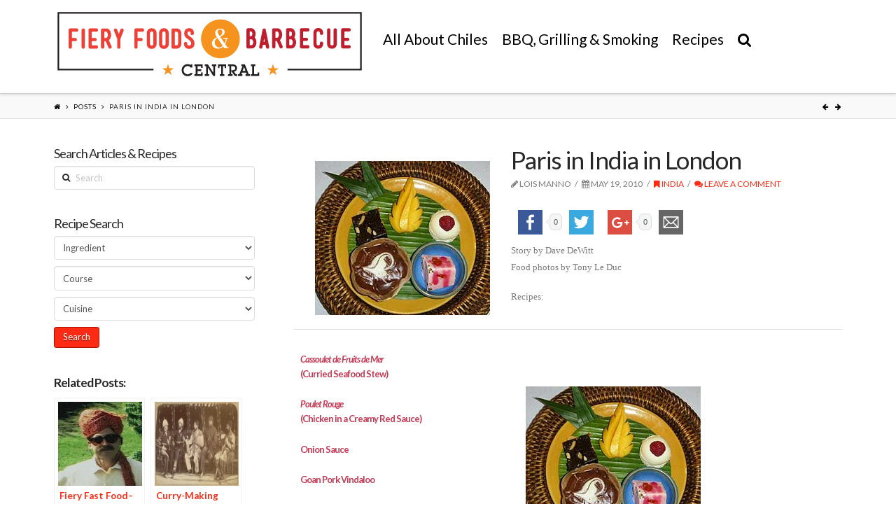

--- FILE ---
content_type: text/html; charset=UTF-8
request_url: https://www.fieryfoodscentral.com/2010/05/19/paris-in-india-in-london/
body_size: 73863
content:





<!DOCTYPE html>
<!--[if IE 9]><html class="no-js ie9" dir="ltr" lang="en-US"
	prefix="og: https://ogp.me/ns#" ><![endif]-->
<!--[if gt IE 9]><!--><html class="no-js" dir="ltr" lang="en-US"
	prefix="og: https://ogp.me/ns#" ><!--<![endif]-->

<head>
  
<meta charset="UTF-8">
<meta name="viewport" content="width=device-width, initial-scale=1.0">

<link rel="pingback" href="https://www.fieryfoodscentral.com/xmlrpc.php"><link rel="shortcut icon" href="//www.fieryfoodscentral.com/wp-content/uploads/2015/09/favicon.ico"><link rel="apple-touch-icon-precomposed" href="//www.fieryfoodscentral.com/wp-content/uploads/2015/08/Fiery-Foods-Barbecue-Central-Touch-Icon.png"><meta name="msapplication-TileColor" content="#ffffff"><meta name="msapplication-TileImage" content="//www.fieryfoodscentral.com/wp-content/uploads/2015/08/Fiery-Foods-Barbecue-Central-Title-Icon.png">
		<!-- All in One SEO 4.3.1 - aioseo.com -->
		<title>Paris in India in London - Fiery Foods &amp; Barbecue Central</title>
		<meta name="description" content="A description of La Porte des Indes restaurant in London." />
		<meta name="robots" content="max-image-preview:large" />
		<link rel="canonical" href="https://www.fieryfoodscentral.com/2010/05/19/paris-in-india-in-london/" />
		<meta name="generator" content="All in One SEO (AIOSEO) 4.3.1 " />
		<meta property="og:locale" content="en_US" />
		<meta property="og:site_name" content="Fiery Foods &amp; Barbecue Central - Fiery Foods &amp; Barbecue Central" />
		<meta property="og:type" content="article" />
		<meta property="og:title" content="Paris in India in London - Fiery Foods &amp; Barbecue Central" />
		<meta property="og:description" content="A description of La Porte des Indes restaurant in London." />
		<meta property="og:url" content="https://www.fieryfoodscentral.com/2010/05/19/paris-in-india-in-london/" />
		<meta property="article:published_time" content="2010-05-19T21:09:58+00:00" />
		<meta property="article:modified_time" content="2018-05-15T19:06:36+00:00" />
		<meta name="twitter:card" content="summary_large_image" />
		<meta name="twitter:title" content="Paris in India in London - Fiery Foods &amp; Barbecue Central" />
		<meta name="twitter:description" content="A description of La Porte des Indes restaurant in London." />
		<script type="application/ld+json" class="aioseo-schema">
			{"@context":"https:\/\/schema.org","@graph":[{"@type":"BlogPosting","@id":"https:\/\/www.fieryfoodscentral.com\/2010\/05\/19\/paris-in-india-in-london\/#blogposting","name":"Paris in India in London - Fiery Foods & Barbecue Central","headline":"Paris in India in London","author":{"@id":"https:\/\/www.fieryfoodscentral.com\/author\/winter\/#author"},"publisher":{"@id":"https:\/\/www.fieryfoodscentral.com\/#organization"},"image":{"@type":"ImageObject","url":"https:\/\/www.fieryfoodscentral.com\/wp-content\/uploads\/2010\/05\/dessert-sampler.jpg","width":250,"height":220,"caption":"A tempting dessert sampler."},"datePublished":"2010-05-19T21:09:58+00:00","dateModified":"2018-05-15T19:06:36+00:00","inLanguage":"en-US","mainEntityOfPage":{"@id":"https:\/\/www.fieryfoodscentral.com\/2010\/05\/19\/paris-in-india-in-london\/#webpage"},"isPartOf":{"@id":"https:\/\/www.fieryfoodscentral.com\/2010\/05\/19\/paris-in-india-in-london\/#webpage"},"articleSection":"India, French cuisine, India, Indian cuisine, London restaurant, Pat Chapman, Pondicherry, Porte des Indes, Puducherry, United Kingdom"},{"@type":"BreadcrumbList","@id":"https:\/\/www.fieryfoodscentral.com\/2010\/05\/19\/paris-in-india-in-london\/#breadcrumblist","itemListElement":[{"@type":"ListItem","@id":"https:\/\/www.fieryfoodscentral.com\/#listItem","position":1,"item":{"@type":"WebPage","@id":"https:\/\/www.fieryfoodscentral.com\/","name":"Home","description":"Fiery Foods & Barbecue Central","url":"https:\/\/www.fieryfoodscentral.com\/"},"nextItem":"https:\/\/www.fieryfoodscentral.com\/2010\/#listItem"},{"@type":"ListItem","@id":"https:\/\/www.fieryfoodscentral.com\/2010\/#listItem","position":2,"item":{"@type":"WebPage","@id":"https:\/\/www.fieryfoodscentral.com\/2010\/","name":"2010","url":"https:\/\/www.fieryfoodscentral.com\/2010\/"},"nextItem":"https:\/\/www.fieryfoodscentral.com\/2010\/05\/#listItem","previousItem":"https:\/\/www.fieryfoodscentral.com\/#listItem"},{"@type":"ListItem","@id":"https:\/\/www.fieryfoodscentral.com\/2010\/05\/#listItem","position":3,"item":{"@type":"WebPage","@id":"https:\/\/www.fieryfoodscentral.com\/2010\/05\/","name":"May","url":"https:\/\/www.fieryfoodscentral.com\/2010\/05\/"},"nextItem":"https:\/\/www.fieryfoodscentral.com\/2010\/05\/19\/#listItem","previousItem":"https:\/\/www.fieryfoodscentral.com\/2010\/#listItem"},{"@type":"ListItem","@id":"https:\/\/www.fieryfoodscentral.com\/2010\/05\/19\/#listItem","position":4,"item":{"@type":"WebPage","@id":"https:\/\/www.fieryfoodscentral.com\/2010\/05\/19\/","name":"19","url":"https:\/\/www.fieryfoodscentral.com\/2010\/05\/19\/"},"nextItem":"https:\/\/www.fieryfoodscentral.com\/2010\/05\/19\/paris-in-india-in-london\/#listItem","previousItem":"https:\/\/www.fieryfoodscentral.com\/2010\/05\/#listItem"},{"@type":"ListItem","@id":"https:\/\/www.fieryfoodscentral.com\/2010\/05\/19\/paris-in-india-in-london\/#listItem","position":5,"item":{"@type":"WebPage","@id":"https:\/\/www.fieryfoodscentral.com\/2010\/05\/19\/paris-in-india-in-london\/","name":"Paris in India in London","description":"A description of La Porte des Indes restaurant in London.","url":"https:\/\/www.fieryfoodscentral.com\/2010\/05\/19\/paris-in-india-in-london\/"},"previousItem":"https:\/\/www.fieryfoodscentral.com\/2010\/05\/19\/#listItem"}]},{"@type":"Organization","@id":"https:\/\/www.fieryfoodscentral.com\/#organization","name":"Fiery Foods & Barbecue Central","url":"https:\/\/www.fieryfoodscentral.com\/"},{"@type":"Person","@id":"https:\/\/www.fieryfoodscentral.com\/author\/winter\/#author","url":"https:\/\/www.fieryfoodscentral.com\/author\/winter\/","name":"Lois Manno","image":{"@type":"ImageObject","@id":"https:\/\/www.fieryfoodscentral.com\/2010\/05\/19\/paris-in-india-in-london\/#authorImage","url":"https:\/\/secure.gravatar.com\/avatar\/e7af6bb8db716b45be49fec3af7d395d?s=96&d=mm&r=g","width":96,"height":96,"caption":"Lois Manno"}},{"@type":"WebPage","@id":"https:\/\/www.fieryfoodscentral.com\/2010\/05\/19\/paris-in-india-in-london\/#webpage","url":"https:\/\/www.fieryfoodscentral.com\/2010\/05\/19\/paris-in-india-in-london\/","name":"Paris in India in London - Fiery Foods & Barbecue Central","description":"A description of La Porte des Indes restaurant in London.","inLanguage":"en-US","isPartOf":{"@id":"https:\/\/www.fieryfoodscentral.com\/#website"},"breadcrumb":{"@id":"https:\/\/www.fieryfoodscentral.com\/2010\/05\/19\/paris-in-india-in-london\/#breadcrumblist"},"author":{"@id":"https:\/\/www.fieryfoodscentral.com\/author\/winter\/#author"},"creator":{"@id":"https:\/\/www.fieryfoodscentral.com\/author\/winter\/#author"},"image":{"@type":"ImageObject","url":"https:\/\/www.fieryfoodscentral.com\/wp-content\/uploads\/2010\/05\/dessert-sampler.jpg","@id":"https:\/\/www.fieryfoodscentral.com\/#mainImage","width":250,"height":220,"caption":"A tempting dessert sampler."},"primaryImageOfPage":{"@id":"https:\/\/www.fieryfoodscentral.com\/2010\/05\/19\/paris-in-india-in-london\/#mainImage"},"datePublished":"2010-05-19T21:09:58+00:00","dateModified":"2018-05-15T19:06:36+00:00"},{"@type":"WebSite","@id":"https:\/\/www.fieryfoodscentral.com\/#website","url":"https:\/\/www.fieryfoodscentral.com\/","name":"Fiery Foods & Barbecue Central","description":"Fiery Foods & Barbecue Central","inLanguage":"en-US","publisher":{"@id":"https:\/\/www.fieryfoodscentral.com\/#organization"}}]}
		</script>
		<!-- All in One SEO -->

<link rel='dns-prefetch' href='//fonts.googleapis.com' />
<link rel='dns-prefetch' href='//ajax.googleapis.com' />
<link rel="alternate" type="application/rss+xml" title="Fiery Foods &amp; Barbecue Central &raquo; Feed" href="https://www.fieryfoodscentral.com/feed/" />
<link rel="alternate" type="application/rss+xml" title="Fiery Foods &amp; Barbecue Central &raquo; Comments Feed" href="https://www.fieryfoodscentral.com/comments/feed/" />
<link rel="alternate" type="application/rss+xml" title="Fiery Foods &amp; Barbecue Central &raquo; Paris in India in London Comments Feed" href="https://www.fieryfoodscentral.com/2010/05/19/paris-in-india-in-london/feed/" />
<script type="text/javascript">
window._wpemojiSettings = {"baseUrl":"https:\/\/s.w.org\/images\/core\/emoji\/14.0.0\/72x72\/","ext":".png","svgUrl":"https:\/\/s.w.org\/images\/core\/emoji\/14.0.0\/svg\/","svgExt":".svg","source":{"concatemoji":"https:\/\/www.fieryfoodscentral.com\/wp-includes\/js\/wp-emoji-release.min.js?ver=6.1.9"}};
/*! This file is auto-generated */
!function(e,a,t){var n,r,o,i=a.createElement("canvas"),p=i.getContext&&i.getContext("2d");function s(e,t){var a=String.fromCharCode,e=(p.clearRect(0,0,i.width,i.height),p.fillText(a.apply(this,e),0,0),i.toDataURL());return p.clearRect(0,0,i.width,i.height),p.fillText(a.apply(this,t),0,0),e===i.toDataURL()}function c(e){var t=a.createElement("script");t.src=e,t.defer=t.type="text/javascript",a.getElementsByTagName("head")[0].appendChild(t)}for(o=Array("flag","emoji"),t.supports={everything:!0,everythingExceptFlag:!0},r=0;r<o.length;r++)t.supports[o[r]]=function(e){if(p&&p.fillText)switch(p.textBaseline="top",p.font="600 32px Arial",e){case"flag":return s([127987,65039,8205,9895,65039],[127987,65039,8203,9895,65039])?!1:!s([55356,56826,55356,56819],[55356,56826,8203,55356,56819])&&!s([55356,57332,56128,56423,56128,56418,56128,56421,56128,56430,56128,56423,56128,56447],[55356,57332,8203,56128,56423,8203,56128,56418,8203,56128,56421,8203,56128,56430,8203,56128,56423,8203,56128,56447]);case"emoji":return!s([129777,127995,8205,129778,127999],[129777,127995,8203,129778,127999])}return!1}(o[r]),t.supports.everything=t.supports.everything&&t.supports[o[r]],"flag"!==o[r]&&(t.supports.everythingExceptFlag=t.supports.everythingExceptFlag&&t.supports[o[r]]);t.supports.everythingExceptFlag=t.supports.everythingExceptFlag&&!t.supports.flag,t.DOMReady=!1,t.readyCallback=function(){t.DOMReady=!0},t.supports.everything||(n=function(){t.readyCallback()},a.addEventListener?(a.addEventListener("DOMContentLoaded",n,!1),e.addEventListener("load",n,!1)):(e.attachEvent("onload",n),a.attachEvent("onreadystatechange",function(){"complete"===a.readyState&&t.readyCallback()})),(e=t.source||{}).concatemoji?c(e.concatemoji):e.wpemoji&&e.twemoji&&(c(e.twemoji),c(e.wpemoji)))}(window,document,window._wpemojiSettings);
</script>
<style type="text/css">
img.wp-smiley,
img.emoji {
	display: inline !important;
	border: none !important;
	box-shadow: none !important;
	height: 1em !important;
	width: 1em !important;
	margin: 0 0.07em !important;
	vertical-align: -0.1em !important;
	background: none !important;
	padding: 0 !important;
}
</style>
	<link rel='stylesheet' id='formidable-css' href='https://www.fieryfoodscentral.com/wp-content/uploads/formidable/css/formidablepro.css?ver=11302108' type='text/css' media='all' />
<link rel='stylesheet' id='wp-block-library-css' href='https://www.fieryfoodscentral.com/wp-includes/css/dist/block-library/style.min.css?ver=6.1.9' type='text/css' media='all' />
<link rel='stylesheet' id='classic-theme-styles-css' href='https://www.fieryfoodscentral.com/wp-includes/css/classic-themes.min.css?ver=1' type='text/css' media='all' />
<style id='global-styles-inline-css' type='text/css'>
body{--wp--preset--color--black: #000000;--wp--preset--color--cyan-bluish-gray: #abb8c3;--wp--preset--color--white: #ffffff;--wp--preset--color--pale-pink: #f78da7;--wp--preset--color--vivid-red: #cf2e2e;--wp--preset--color--luminous-vivid-orange: #ff6900;--wp--preset--color--luminous-vivid-amber: #fcb900;--wp--preset--color--light-green-cyan: #7bdcb5;--wp--preset--color--vivid-green-cyan: #00d084;--wp--preset--color--pale-cyan-blue: #8ed1fc;--wp--preset--color--vivid-cyan-blue: #0693e3;--wp--preset--color--vivid-purple: #9b51e0;--wp--preset--gradient--vivid-cyan-blue-to-vivid-purple: linear-gradient(135deg,rgba(6,147,227,1) 0%,rgb(155,81,224) 100%);--wp--preset--gradient--light-green-cyan-to-vivid-green-cyan: linear-gradient(135deg,rgb(122,220,180) 0%,rgb(0,208,130) 100%);--wp--preset--gradient--luminous-vivid-amber-to-luminous-vivid-orange: linear-gradient(135deg,rgba(252,185,0,1) 0%,rgba(255,105,0,1) 100%);--wp--preset--gradient--luminous-vivid-orange-to-vivid-red: linear-gradient(135deg,rgba(255,105,0,1) 0%,rgb(207,46,46) 100%);--wp--preset--gradient--very-light-gray-to-cyan-bluish-gray: linear-gradient(135deg,rgb(238,238,238) 0%,rgb(169,184,195) 100%);--wp--preset--gradient--cool-to-warm-spectrum: linear-gradient(135deg,rgb(74,234,220) 0%,rgb(151,120,209) 20%,rgb(207,42,186) 40%,rgb(238,44,130) 60%,rgb(251,105,98) 80%,rgb(254,248,76) 100%);--wp--preset--gradient--blush-light-purple: linear-gradient(135deg,rgb(255,206,236) 0%,rgb(152,150,240) 100%);--wp--preset--gradient--blush-bordeaux: linear-gradient(135deg,rgb(254,205,165) 0%,rgb(254,45,45) 50%,rgb(107,0,62) 100%);--wp--preset--gradient--luminous-dusk: linear-gradient(135deg,rgb(255,203,112) 0%,rgb(199,81,192) 50%,rgb(65,88,208) 100%);--wp--preset--gradient--pale-ocean: linear-gradient(135deg,rgb(255,245,203) 0%,rgb(182,227,212) 50%,rgb(51,167,181) 100%);--wp--preset--gradient--electric-grass: linear-gradient(135deg,rgb(202,248,128) 0%,rgb(113,206,126) 100%);--wp--preset--gradient--midnight: linear-gradient(135deg,rgb(2,3,129) 0%,rgb(40,116,252) 100%);--wp--preset--duotone--dark-grayscale: url('#wp-duotone-dark-grayscale');--wp--preset--duotone--grayscale: url('#wp-duotone-grayscale');--wp--preset--duotone--purple-yellow: url('#wp-duotone-purple-yellow');--wp--preset--duotone--blue-red: url('#wp-duotone-blue-red');--wp--preset--duotone--midnight: url('#wp-duotone-midnight');--wp--preset--duotone--magenta-yellow: url('#wp-duotone-magenta-yellow');--wp--preset--duotone--purple-green: url('#wp-duotone-purple-green');--wp--preset--duotone--blue-orange: url('#wp-duotone-blue-orange');--wp--preset--font-size--small: 13px;--wp--preset--font-size--medium: 20px;--wp--preset--font-size--large: 36px;--wp--preset--font-size--x-large: 42px;--wp--preset--spacing--20: 0.44rem;--wp--preset--spacing--30: 0.67rem;--wp--preset--spacing--40: 1rem;--wp--preset--spacing--50: 1.5rem;--wp--preset--spacing--60: 2.25rem;--wp--preset--spacing--70: 3.38rem;--wp--preset--spacing--80: 5.06rem;}:where(.is-layout-flex){gap: 0.5em;}body .is-layout-flow > .alignleft{float: left;margin-inline-start: 0;margin-inline-end: 2em;}body .is-layout-flow > .alignright{float: right;margin-inline-start: 2em;margin-inline-end: 0;}body .is-layout-flow > .aligncenter{margin-left: auto !important;margin-right: auto !important;}body .is-layout-constrained > .alignleft{float: left;margin-inline-start: 0;margin-inline-end: 2em;}body .is-layout-constrained > .alignright{float: right;margin-inline-start: 2em;margin-inline-end: 0;}body .is-layout-constrained > .aligncenter{margin-left: auto !important;margin-right: auto !important;}body .is-layout-constrained > :where(:not(.alignleft):not(.alignright):not(.alignfull)){max-width: var(--wp--style--global--content-size);margin-left: auto !important;margin-right: auto !important;}body .is-layout-constrained > .alignwide{max-width: var(--wp--style--global--wide-size);}body .is-layout-flex{display: flex;}body .is-layout-flex{flex-wrap: wrap;align-items: center;}body .is-layout-flex > *{margin: 0;}:where(.wp-block-columns.is-layout-flex){gap: 2em;}.has-black-color{color: var(--wp--preset--color--black) !important;}.has-cyan-bluish-gray-color{color: var(--wp--preset--color--cyan-bluish-gray) !important;}.has-white-color{color: var(--wp--preset--color--white) !important;}.has-pale-pink-color{color: var(--wp--preset--color--pale-pink) !important;}.has-vivid-red-color{color: var(--wp--preset--color--vivid-red) !important;}.has-luminous-vivid-orange-color{color: var(--wp--preset--color--luminous-vivid-orange) !important;}.has-luminous-vivid-amber-color{color: var(--wp--preset--color--luminous-vivid-amber) !important;}.has-light-green-cyan-color{color: var(--wp--preset--color--light-green-cyan) !important;}.has-vivid-green-cyan-color{color: var(--wp--preset--color--vivid-green-cyan) !important;}.has-pale-cyan-blue-color{color: var(--wp--preset--color--pale-cyan-blue) !important;}.has-vivid-cyan-blue-color{color: var(--wp--preset--color--vivid-cyan-blue) !important;}.has-vivid-purple-color{color: var(--wp--preset--color--vivid-purple) !important;}.has-black-background-color{background-color: var(--wp--preset--color--black) !important;}.has-cyan-bluish-gray-background-color{background-color: var(--wp--preset--color--cyan-bluish-gray) !important;}.has-white-background-color{background-color: var(--wp--preset--color--white) !important;}.has-pale-pink-background-color{background-color: var(--wp--preset--color--pale-pink) !important;}.has-vivid-red-background-color{background-color: var(--wp--preset--color--vivid-red) !important;}.has-luminous-vivid-orange-background-color{background-color: var(--wp--preset--color--luminous-vivid-orange) !important;}.has-luminous-vivid-amber-background-color{background-color: var(--wp--preset--color--luminous-vivid-amber) !important;}.has-light-green-cyan-background-color{background-color: var(--wp--preset--color--light-green-cyan) !important;}.has-vivid-green-cyan-background-color{background-color: var(--wp--preset--color--vivid-green-cyan) !important;}.has-pale-cyan-blue-background-color{background-color: var(--wp--preset--color--pale-cyan-blue) !important;}.has-vivid-cyan-blue-background-color{background-color: var(--wp--preset--color--vivid-cyan-blue) !important;}.has-vivid-purple-background-color{background-color: var(--wp--preset--color--vivid-purple) !important;}.has-black-border-color{border-color: var(--wp--preset--color--black) !important;}.has-cyan-bluish-gray-border-color{border-color: var(--wp--preset--color--cyan-bluish-gray) !important;}.has-white-border-color{border-color: var(--wp--preset--color--white) !important;}.has-pale-pink-border-color{border-color: var(--wp--preset--color--pale-pink) !important;}.has-vivid-red-border-color{border-color: var(--wp--preset--color--vivid-red) !important;}.has-luminous-vivid-orange-border-color{border-color: var(--wp--preset--color--luminous-vivid-orange) !important;}.has-luminous-vivid-amber-border-color{border-color: var(--wp--preset--color--luminous-vivid-amber) !important;}.has-light-green-cyan-border-color{border-color: var(--wp--preset--color--light-green-cyan) !important;}.has-vivid-green-cyan-border-color{border-color: var(--wp--preset--color--vivid-green-cyan) !important;}.has-pale-cyan-blue-border-color{border-color: var(--wp--preset--color--pale-cyan-blue) !important;}.has-vivid-cyan-blue-border-color{border-color: var(--wp--preset--color--vivid-cyan-blue) !important;}.has-vivid-purple-border-color{border-color: var(--wp--preset--color--vivid-purple) !important;}.has-vivid-cyan-blue-to-vivid-purple-gradient-background{background: var(--wp--preset--gradient--vivid-cyan-blue-to-vivid-purple) !important;}.has-light-green-cyan-to-vivid-green-cyan-gradient-background{background: var(--wp--preset--gradient--light-green-cyan-to-vivid-green-cyan) !important;}.has-luminous-vivid-amber-to-luminous-vivid-orange-gradient-background{background: var(--wp--preset--gradient--luminous-vivid-amber-to-luminous-vivid-orange) !important;}.has-luminous-vivid-orange-to-vivid-red-gradient-background{background: var(--wp--preset--gradient--luminous-vivid-orange-to-vivid-red) !important;}.has-very-light-gray-to-cyan-bluish-gray-gradient-background{background: var(--wp--preset--gradient--very-light-gray-to-cyan-bluish-gray) !important;}.has-cool-to-warm-spectrum-gradient-background{background: var(--wp--preset--gradient--cool-to-warm-spectrum) !important;}.has-blush-light-purple-gradient-background{background: var(--wp--preset--gradient--blush-light-purple) !important;}.has-blush-bordeaux-gradient-background{background: var(--wp--preset--gradient--blush-bordeaux) !important;}.has-luminous-dusk-gradient-background{background: var(--wp--preset--gradient--luminous-dusk) !important;}.has-pale-ocean-gradient-background{background: var(--wp--preset--gradient--pale-ocean) !important;}.has-electric-grass-gradient-background{background: var(--wp--preset--gradient--electric-grass) !important;}.has-midnight-gradient-background{background: var(--wp--preset--gradient--midnight) !important;}.has-small-font-size{font-size: var(--wp--preset--font-size--small) !important;}.has-medium-font-size{font-size: var(--wp--preset--font-size--medium) !important;}.has-large-font-size{font-size: var(--wp--preset--font-size--large) !important;}.has-x-large-font-size{font-size: var(--wp--preset--font-size--x-large) !important;}
.wp-block-navigation a:where(:not(.wp-element-button)){color: inherit;}
:where(.wp-block-columns.is-layout-flex){gap: 2em;}
.wp-block-pullquote{font-size: 1.5em;line-height: 1.6;}
</style>
<link rel='stylesheet' id='rs-plugin-settings-css' href='https://www.fieryfoodscentral.com/wp-content/plugins/revslider/public/assets/css/settings.css?ver=5.0.9' type='text/css' media='all' />
<style id='rs-plugin-settings-inline-css' type='text/css'>
.tp-caption a{color:#ff7302;text-shadow:none;-webkit-transition:all 0.2s ease-out;-moz-transition:all 0.2s ease-out;-o-transition:all 0.2s ease-out;-ms-transition:all 0.2s ease-out}.tp-caption a:hover{color:#ffa902}
</style>
<link rel='stylesheet' id='wpurp_style_minified-css' href='https://www.fieryfoodscentral.com/wp-content/plugins/wp-ultimate-recipe-premium/core/assets/wpurp-public-forced.css?ver=2.8.1' type='text/css' media='all' />
<link rel='stylesheet' id='wpurp_style1-css' href='https://www.fieryfoodscentral.com/wp-content/plugins/wp-ultimate-recipe-premium/core/vendor/font-awesome/css/font-awesome.min.css?ver=2.8.1' type='text/css' media='all' />
<link rel='stylesheet' id='wpurp_style2-css' href='//fonts.googleapis.com/css?family=Open+Sans&#038;ver=2.8.1' type='text/css' media='all' />
<link rel='stylesheet' id='wpurp_style3-css' href='https://www.fieryfoodscentral.com/wp-content/plugins/wp-ultimate-recipe-premium/core/vendor/select2/select2.css?ver=2.8.1' type='text/css' media='all' />
<link rel='stylesheet' id='wpurp_style4-css' href='//ajax.googleapis.com/ajax/libs/jqueryui/1.10.4/themes/smoothness/jquery-ui.css?ver=2.8.1' type='text/css' media='all' />
<link rel='stylesheet' id='wpupg_style1-css' href='https://www.fieryfoodscentral.com/wp-content/plugins/wp-ultimate-recipe-premium/premium/vendor/wp-ultimate-post-grid-premium/core/css/filter.css?ver=1.9' type='text/css' media='all' />
<link rel='stylesheet' id='wpupg_style2-css' href='https://www.fieryfoodscentral.com/wp-content/plugins/wp-ultimate-recipe-premium/premium/vendor/wp-ultimate-post-grid-premium/core/css/pagination.css?ver=1.9' type='text/css' media='all' />
<link rel='stylesheet' id='wpupg_style3-css' href='https://www.fieryfoodscentral.com/wp-content/plugins/wp-ultimate-recipe-premium/premium/vendor/wp-ultimate-post-grid-premium/core/css/grid.css?ver=1.9' type='text/css' media='all' />
<link rel='stylesheet' id='wpupg_style4-css' href='https://www.fieryfoodscentral.com/wp-content/plugins/wp-ultimate-recipe-premium/premium/vendor/wp-ultimate-post-grid-premium/core/css/layout_base_forced.css?ver=1.9' type='text/css' media='all' />
<link rel='stylesheet' id='wpupg_style5-css' href='https://www.fieryfoodscentral.com/wp-content/plugins/wp-ultimate-recipe-premium/premium/vendor/wp-ultimate-post-grid-premium/premium/addons/filter-dropdown/css/filter-dropdown.css?ver=1.9' type='text/css' media='all' />
<link rel='stylesheet' id='wpupg_style6-css' href='https://www.fieryfoodscentral.com/wp-content/plugins/wp-ultimate-recipe-premium/premium/vendor/wp-ultimate-post-grid-premium/core/vendor/select2/css/select2.css?ver=1.9' type='text/css' media='all' />
<link rel='stylesheet' id='recent-facebook-posts-css-css' href='https://www.fieryfoodscentral.com/wp-content/plugins/recent-facebook-posts/assets/css/default.min.css?ver=2.0.8' type='text/css' media='all' />
<link rel='stylesheet' id='x-stack-css' href='https://www.fieryfoodscentral.com/wp-content/themes/x/framework/css/site/stacks/integrity-light.css?ver=4.1.1' type='text/css' media='all' />
<link rel='stylesheet' id='x-child-css' href='https://www.fieryfoodscentral.com/wp-content/themes/x-child/style.css?ver=4.1.1' type='text/css' media='all' />
<link rel='stylesheet' id='x-font-custom-css' href='//fonts.googleapis.com/css?family=Lato%3A400%2C400italic%2C700%2C700italic%7CLato%3A400%7CLato%3A400%7CLato%3A400&#038;subset=latin%2Clatin-ext&#038;ver=4.1.1' type='text/css' media='all' />
<link rel='stylesheet' id='x-fa-icon-classes-css' href='https://www.fieryfoodscentral.com/wp-content/plugins/cornerstone/assets/css/site/fa-icon-classes.css?ver=1.2.0' type='text/css' media='all' />
<link rel='stylesheet' id='arpw-style-css' href='https://www.fieryfoodscentral.com/wp-content/plugins/advanced-random-posts-widget/assets/css/arpw-frontend.css?ver=6.1.9' type='text/css' media='all' />
<link rel='stylesheet' id='yarpp-thumbnails-css' href='https://www.fieryfoodscentral.com/wp-content/plugins/yet-another-related-posts-plugin/style/styles_thumbnails.css?ver=5.30.2' type='text/css' media='all' />
<style id='yarpp-thumbnails-inline-css' type='text/css'>
.yarpp-thumbnails-horizontal .yarpp-thumbnail {width: 130px;height: 170px;margin: 5px;margin-left: 0px;}.yarpp-thumbnail > img, .yarpp-thumbnail-default {width: 120px;height: 120px;margin: 5px;}.yarpp-thumbnails-horizontal .yarpp-thumbnail-title {margin: 7px;margin-top: 0px;width: 120px;}.yarpp-thumbnail-default > img {min-height: 120px;min-width: 120px;}
</style>
<script type='text/javascript' src='https://www.fieryfoodscentral.com/wp-includes/js/jquery/jquery.min.js?ver=3.6.1' id='jquery-core-js'></script>
<script type='text/javascript' src='https://www.fieryfoodscentral.com/wp-includes/js/jquery/jquery-migrate.min.js?ver=3.3.2' id='jquery-migrate-js'></script>
<script type='text/javascript' src='https://www.fieryfoodscentral.com/wp-content/plugins/revslider/public/assets/js/jquery.themepunch.tools.min.js?ver=5.0.9' id='tp-tools-js'></script>
<script type='text/javascript' src='https://www.fieryfoodscentral.com/wp-content/plugins/revslider/public/assets/js/jquery.themepunch.revolution.min.js?ver=5.0.9' id='revmin-js'></script>
<script type='text/javascript' src='https://www.fieryfoodscentral.com/wp-content/themes/x/framework/js/dist/site/x-head.min.js?ver=4.1.1' id='x-site-head-js'></script>
<script type='text/javascript' src='https://www.fieryfoodscentral.com/wp-content/plugins/cornerstone/assets/js/dist/site/cs-head.min.js?ver=1.2.0' id='cornerstone-site-head-js'></script>
<link rel="https://api.w.org/" href="https://www.fieryfoodscentral.com/wp-json/" /><link rel="alternate" type="application/json" href="https://www.fieryfoodscentral.com/wp-json/wp/v2/posts/4379" /><link rel='shortlink' href='https://www.fieryfoodscentral.com/?p=4379' />
<link rel="alternate" type="application/json+oembed" href="https://www.fieryfoodscentral.com/wp-json/oembed/1.0/embed?url=https%3A%2F%2Fwww.fieryfoodscentral.com%2F2010%2F05%2F19%2Fparis-in-india-in-london%2F" />
<link rel="alternate" type="text/xml+oembed" href="https://www.fieryfoodscentral.com/wp-json/oembed/1.0/embed?url=https%3A%2F%2Fwww.fieryfoodscentral.com%2F2010%2F05%2F19%2Fparis-in-india-in-london%2F&#038;format=xml" />
<style type="text/css">	.ssba {
									
									
									
									
								}
								.ssba img
								{
									width: 55px !important;
									padding: 10px;
									border:  0;
									box-shadow: none !important;
									display: inline !important;
									vertical-align: middle;
								}
								.ssba, .ssba a
								{
									text-decoration:none;
									border:0;
									background: none;
									
									
									
									font-weight: bold;
								}.ssba_sharecount:after, .ssba_sharecount:before {
									right: 100%;
									border: solid transparent;
									content: " ";
									height: 0;
									width: 0;
									position: absolute;
									pointer-events: none;
								}
								.ssba_sharecount:after {
									border-color: rgba(224, 221, 221, 0);
									border-right-color: #f5f5f5;
									border-width: 5px;
									top: 50%;
									margin-top: -5px;
								}
								.ssba_sharecount:before {
									border-color: rgba(85, 94, 88, 0);
									border-right-color: #e0dddd;
									border-width: 6px;
									top: 50%;
									margin-top: -6px;
								}
								.ssba_sharecount {
									font: 11px Arial, Helvetica, sans-serif;

									padding: 5px;
									-khtml-border-radius: 6px;
									-o-border-radius: 6px;
									-webkit-border-radius: 6px;
									-moz-border-radius: 6px;
									border-radius: 6px;
									position: relative;
									border: 1px solid #e0dddd;color: #555e58;
										background: #f5f5f5;
									}
									.ssba_sharecount:after {
										border-right-color: #f5f5f5;
									}</style><meta property="og:site_name" content="Fiery Foods &amp; Barbecue Central"><meta property="og:title" content="Paris in India in London"><meta property="og:description" content="Story by Dave DeWitt Food photos by Tony Le Duc Recipes: Cassoulet de Fruits de Mer (Curried Seafood Stew) Poulet Rouge (Chicken in a Creamy Red Sauce) Onion Sauce Goan Pork Vindaloo Mirichi ka Salan&hellip;"><meta property="og:image" content="https://www.fieryfoodscentral.com/wp-content/uploads/2010/05/dessert-sampler.jpg"><meta property="og:url" content="https://www.fieryfoodscentral.com/2010/05/19/paris-in-india-in-london/"><meta property="og:type" content="article"><meta property="fb:app_id" content="1624830901120116"><meta name="generator" content="Powered by Slider Revolution 5.0.9 - responsive, Mobile-Friendly Slider Plugin for WordPress with comfortable drag and drop interface." />
<style type="text/css">.select2wpupg-selection, .select2wpupg-dropdown { border-color: #AAAAAA!important; }.select2wpupg-selection__arrow b { border-top-color: #AAAAAA!important; }.select2wpupg-container--open .select2wpupg-selection__arrow b { border-bottom-color: #AAAAAA!important; }.select2wpupg-selection__placeholder, .select2wpupg-search__field, .select2wpupg-selection__rendered, .select2wpupg-results__option { color: #444444!important; }.select2wpupg-search__field::-webkit-input-placeholder { color: #444444!important; }.select2wpupg-search__field:-moz-placeholder { color: #444444!important; }.select2wpupg-search__field::-moz-placeholder { color: #444444!important; }.select2wpupg-search__field:-ms-input-placeholder { color: #444444!important; }.select2wpupg-results__option--highlighted { color: #FFFFFF!important; background-color: #5897FB!important; }</style><style id="x-customizer-css-output" type="text/css">a,h1 a:hover,h2 a:hover,h3 a:hover,h4 a:hover,h5 a:hover,h6 a:hover,.x-topbar .p-info a:hover,.x-breadcrumb-wrap a:hover,.widget ul li a:hover,.widget ol li a:hover,.widget.widget_text ul li a,.widget.widget_text ol li a,.widget_nav_menu .current-menu-item > a,.x-widgetbar .widget ul li a:hover,.x-accordion-heading .x-accordion-toggle:hover,.x-comment-author a:hover,.x-comment-time:hover,.x-recent-posts a:hover .h-recent-posts{color:#ff2a13;}a:hover,.widget.widget_text ul li a:hover,.widget.widget_text ol li a:hover,.x-twitter-widget ul li a:hover{color:#d80f0f;}.rev_slider_wrapper,a.x-img-thumbnail:hover,.x-slider-container.below,.page-template-template-blank-3-php .x-slider-container.above,.page-template-template-blank-6-php .x-slider-container.above{border-color:#ff2a13;}.entry-thumb:before,.pagination span.current,.flex-direction-nav a,.flex-control-nav a:hover,.flex-control-nav a.flex-active,.mejs-time-current,.x-dropcap,.x-skill-bar .bar,.x-pricing-column.featured h2,.h-comments-title small,.x-entry-share .x-share:hover,.x-highlight,.x-recent-posts .x-recent-posts-img:after{background-color:#ff2a13;}.x-nav-tabs > .active > a,.x-nav-tabs > .active > a:hover{box-shadow:inset 0 3px 0 0 #ff2a13;}.x-main{width:69.536945%;}.x-sidebar{width:25.536945%;}.x-topbar .p-info,.x-topbar .p-info a,.x-navbar .desktop .x-nav > li > a,.x-navbar .desktop .sub-menu a,.x-navbar .mobile .x-nav li > a,.x-breadcrumb-wrap a,.x-breadcrumbs .delimiter{color:#000000;}.x-navbar .desktop .x-nav > li > a:hover,.x-navbar .desktop .x-nav > .x-active > a,.x-navbar .desktop .x-nav > .current-menu-item > a,.x-navbar .desktop .sub-menu a:hover,.x-navbar .desktop .sub-menu .x-active > a,.x-navbar .desktop .sub-menu .current-menu-item > a,.x-navbar .desktop .x-nav .x-megamenu > .sub-menu > li > a,.x-navbar .mobile .x-nav li > a:hover,.x-navbar .mobile .x-nav .x-active > a,.x-navbar .mobile .x-nav .current-menu-item > a{color:#dd3333;}.x-navbar .desktop .x-nav > li > a:hover,.x-navbar .desktop .x-nav > .x-active > a,.x-navbar .desktop .x-nav > .current-menu-item > a{box-shadow:inset 0 4px 0 0 #ff2a13;}.x-navbar .desktop .x-nav > li > a{height:90px;padding-top:45px;}.x-navbar .desktop .x-nav > li ul{top:75px;;}.x-comment-author,.x-comment-time,.comment-form-author label,.comment-form-email label,.comment-form-url label,.comment-form-rating label,.comment-form-comment label,.widget_calendar #wp-calendar caption,.widget.widget_rss li .rsswidget{font-family:Lato;font-weight:400;}.p-landmark-sub,.p-meta,input,button,select,textarea{font-family:Lato;}@media (max-width:979px){.x-widgetbar{left:0;right:0;}}body{font-size:14px;font-style:normal;font-weight:400;background-color:#ffffff;}a:focus,select:focus,input[type="file"]:focus,input[type="radio"]:focus,input[type="submit"]:focus,input[type="checkbox"]:focus{outline:thin dotted #333;outline:5px auto #ff2a13;outline-offset:-1px;}h1,h2,h3,h4,h5,h6,.h1,.h2,.h3,.h4,.h5,.h6{font-style:normal;font-weight:400;letter-spacing:-1px;}.w-h{font-weight:400 !important;}.x-container.width{width:88%;}.x-container.max{max-width:1200px;}.x-main.full{float:none;display:block;width:auto;}@media (max-width:979px){.x-main.full,.x-main.left,.x-main.right,.x-sidebar.left,.x-sidebar.right{float:none;display:block;width:auto !important;}}.entry-header,.entry-content{font-size:14px;}.x-brand{font-style:normal;font-weight:400;letter-spacing:-3px;}body,input,button,select,textarea{font-family:"Lato","Helvetica Neue",Helvetica,sans-serif;}h1,h2,h3,h4,h5,h6,.h1,.h2,.h3,.h4,.h5,.h6{font-family:"Lato","Helvetica Neue",Helvetica,sans-serif;}.x-brand{font-family:"Lato","Helvetica Neue",Helvetica,sans-serif;}.x-navbar .x-nav > li > a{font-family:"Lato","Helvetica Neue",Helvetica,sans-serif;}.x-navbar{font-size:12px;}.x-navbar-inner{min-height:90px;}.x-brand{font-size:54px;font-size:5.4rem;}.x-navbar .x-brand{margin-top:13px;}.x-navbar .x-nav-wrap .x-nav > li > a{font-style:normal;font-weight:400;letter-spacing:px;}.x-navbar .desktop .x-nav > li > a:not(.x-btn-navbar-woocommerce){padding-left:px;padding-right:px;}.x-navbar .desktop .x-nav > li > a > span{margin-right:-px;}.x-btn-navbar{margin-top:20px;}.x-btn-navbar,.x-btn-navbar.collapsed{font-size:24px;}@media (max-width:979px){}.x-btn,.button,[type="submit"]{color:#ffffff;border-color:#ac1100;background-color:#ff2a13;text-shadow:0 0.075em 0.075em rgba(0,0,0,0.5);border-radius:0.25em;padding:0.385em 0.923em 0.538em;font-size:13px;}.x-btn:hover,.button:hover,[type="submit"]:hover{color:#ffffff;border-color:#600900;background-color:#ef2201;text-shadow:0 0.075em 0.075em rgba(0,0,0,0.5);}.x-btn.x-btn-real,.x-btn.x-btn-real:hover{margin-bottom:0.25em;text-shadow:0 0.075em 0.075em rgba(0,0,0,0.65);}.x-btn.x-btn-real{box-shadow:0 0.25em 0 0 #a71000,0 4px 9px rgba(0,0,0,0.75);}.x-btn.x-btn-real:hover{box-shadow:0 0.25em 0 0 #a71000,0 4px 9px rgba(0,0,0,0.75);}.x-btn.x-btn-flat,.x-btn.x-btn-flat:hover{margin-bottom:0;text-shadow:0 0.075em 0.075em rgba(0,0,0,0.65);box-shadow:none;}.x-btn.x-btn-transparent,.x-btn.x-btn-transparent:hover{margin-bottom:0;border-width:3px;text-shadow:none;text-transform:uppercase;background-color:transparent;box-shadow:none;}</style>
    <style id="x-customizer-css-custom" type="text/css">
      .x-topbar {
    border-bottom: none;
   padding-bottom: 20px;
}

.single .entry-featured {
    position: relative;
    width: 250px;
    float: left;
    margin-top: 20px;
    margin-right: 30px;
    margin-bottom: 20px;
    margin-left: 30px;
}

.blog .entry-featured {
    position: relative;
    width: 250px;
    float: left;
    margin-top: 20px;
    margin-right: 30px;
    margin-bottom: 20px;
    margin-left: 30px;
}

.entry-featured {
position: relative;
width: 250px;
float: left;
margin-top: 20px;
    margin-right: 30px;
    margin-bottom: 20px;
    margin-left: 30px;
box-shadow: none;
    transform: translate3d(0px, 0px, 0px);
}

.has-post-thumbnail .entry-featured {
    border-bottom: none;
}

.x-navbar .desktop .x-nav>li>a {
    box-shadow: none !important;
}

body .x-navbar .x-nav li>a>span:after {
    display:none;
}

.x-navbar .x-nav > li > a {
font-size: 21px;
}

.x-navbar .x-nav .sub-menu a {
   font-size: 14px;
}

.x-header-landmark {
    display: none;
}

.masthead-inline .desktop .x-nav {
    display: block;
    float: left;
    margin-left: 15px;
}

.x-navbar .desktop .x-nav > li ul {
    top: 90px;
}

.x-navbar {
    padding-bottom: 20px;
}

h1, .h1 {
  font-size: 24px;
}

h2, .h2 {
 font-size: 18px; 
}

h3, .h3 {
  font-size: 16px;
}

h4, .h4 {
  font-size: 14px;
}

.x-navbar .desktop .x-nav > li > a {
padding-left: 10px;
padding-right: 10px;
}

.entry-wrap {
    display: block;
    padding: 0px;
        padding-top: 0px;
        padding-right: 0px;
        padding-bottom: 0px;
        padding-left: 0px;
    background-color: #FFF;
    border-radius: 4px;
    box-shadow: none;
}

.x-recent-posts .x-recent-posts-img:after {
  background-color: transparent;
}

.x-recent-posts .format-standard .x-recent-posts-img:before {
content: "" !important;
}

.archive .entry-thumb:before {
    content: "" !important;
}

.x-topbar .p-info a {
    border-bottom: none;
}

.x-topbar {
text-align: left !important;
}

@media (max-width: 767px) {
.x-topbar .p-info {
background-color: transparent;
}
}

@media (max-width: 650px) {
  a.x-brand.img { 
     max-width: 250px; 
  }
}

.masthead-inline .x-navbar .desktop .sub-menu {
    left: 10px;
    right: auto;
}

.h-widget {
  font-size: 18px;
}

.entry-thumb:before {
	background-color: transparent !important;
	content: "";
}

.x-recent-posts a:hover img {
  opacity:1;
}

.archive a.entry-thumb:hover img {
opacity: 1;
}

.archive a.entry-thumb:hover:before {
opacity: 0;
}

.blog a.entry-thumb:hover:before {
opacity: 0 !important;
}

.blog a.entry-thumb:hover img {
opacity: 1 !important;
}

.wpurp-container {
    float: none;
}

.no-post-thumbnail .entry-featured {
    display: none;
}

.x-topbar .x-social-global {
    display: none;
}

.profile_pass-wrap input, .text-wrap.label-above input, .text-wrap.label-below input, .text-wrap.label-inside input, .textarea-wrap.label-above textarea, .textarea-wrap.label-below textarea, .textarea-wrap.label-inside textarea, .list-dropdown-wrap.label-above select, .list-dropdown-wrap.label-below select {
    width: 90% !important;
    height: 30px;
}

.x-navbar .x-nav > li#menu-item-13398 > a {
font-weight: bold;
}

.widget ul, .widget ol {
    border-top: none !important;
    border-right: none !important;
    border-left: none !important;
}    </style>

  </head>

<body class="post-template-default single single-post postid-4379 single-format-standard x-integrity x-integrity-light x-navbar-static-active x-full-width-layout-active x-sidebar-content-active x-portfolio-meta-disabled x-v4_1_1 x-child-theme-active cornerstone-v1_2_0">

  
    <div id="fb-root"></div>

    <script>
      window.fbAsyncInit = function() {
        FB.init({
          appId   : '1624830901120116',
          xfbml   : true,
          version : 'v2.1'
        });
      };

      (function(d, s, id){
         var js, fjs = d.getElementsByTagName(s)[0];
         if (d.getElementById(id)) {return;}
         js = d.createElement(s); js.id = id;
         js.src = "//connect.facebook.net/en_US/sdk.js";
         fjs.parentNode.insertBefore(js, fjs);
       }(document, 'script', 'facebook-jssdk'));
    </script>

  
  <div id="top" class="site">

  
  
  <header class="masthead masthead-inline" role="banner">
    
    

  <div class="x-navbar-wrap">
    <div class="x-navbar">
      <div class="x-navbar-inner">
        <div class="x-container max width">
          

<a href="https://www.fieryfoodscentral.com/" class="x-brand img" title="Fiery Foods &amp; Barbecue Central">
  <img src="//www.fieryfoodscentral.com/wp-content/uploads/2015/08/Fiery-Foods-Barbecue-Central1.png" alt="Fiery Foods &amp; Barbecue Central"></a>          
<a href="#" class="x-btn-navbar collapsed" data-toggle="collapse" data-target=".x-nav-wrap.mobile">
  <i class="x-icon-bars" data-x-icon="&#xf0c9;"></i>
  <span class="visually-hidden">Navigation</span>
</a>

<nav class="x-nav-wrap desktop" role="navigation">
  <ul id="menu-primary-menu" class="x-nav"><li id="menu-item-5166" class="menu-item menu-item-type-taxonomy menu-item-object-category current-post-ancestor menu-item-has-children menu-item-5166 tax-item tax-item-5"><a href="https://www.fieryfoodscentral.com/category/sec-all-about-chiles/"><span>All About Chiles</span></a>
<ul class="sub-menu">
	<li id="menu-item-5214" class="menu-item menu-item-type-taxonomy menu-item-object-category menu-item-5214 tax-item tax-item-19"><a href="https://www.fieryfoodscentral.com/category/sec-all-about-chiles/chile-pepper-gardening/"><span>Chile Pepper Gardening</span></a></li>
	<li id="menu-item-5215" class="menu-item menu-item-type-taxonomy menu-item-object-category menu-item-5215 tax-item tax-item-22"><a href="https://www.fieryfoodscentral.com/category/sec-all-about-chiles/askdave/"><span>Chile FAQ Archives</span></a></li>
	<li id="menu-item-5223" class="menu-item menu-item-type-taxonomy menu-item-object-category menu-item-5223 tax-item tax-item-20"><a href="https://www.fieryfoodscentral.com/category/sec-all-about-chiles/cooking-with-chiles/"><span>Cooking with Chiles</span></a></li>
	<li id="menu-item-5221" class="menu-item menu-item-type-taxonomy menu-item-object-category menu-item-5221 tax-item tax-item-16"><a href="https://www.fieryfoodscentral.com/category/sec-all-about-chiles/pepper-profiles/"><span>Pepper Profiles</span></a></li>
	<li id="menu-item-5227" class="menu-item menu-item-type-taxonomy menu-item-object-category current-post-ancestor menu-item-5227 tax-item tax-item-17"><a href="https://www.fieryfoodscentral.com/category/sec-all-about-chiles/chiles-around-the-world/"><span>Chiles Around the World</span></a></li>
	<li id="menu-item-5228" class="menu-item menu-item-type-taxonomy menu-item-object-category menu-item-5228 tax-item tax-item-18"><a href="https://www.fieryfoodscentral.com/category/sec-all-about-chiles/article-archives/"><span>More Chile Pepper Stories</span></a></li>
</ul>
</li>
<li id="menu-item-5229" class="menu-item menu-item-type-taxonomy menu-item-object-category menu-item-has-children menu-item-5229 tax-item tax-item-6"><a href="https://www.fieryfoodscentral.com/category/sec-bbq-grilling-a-smoking/"><span>BBQ, Grilling &amp; Smoking</span></a>
<ul class="sub-menu">
	<li id="menu-item-5230" class="menu-item menu-item-type-taxonomy menu-item-object-category menu-item-5230 tax-item tax-item-32"><a href="https://www.fieryfoodscentral.com/category/sec-bbq-grilling-a-smoking/eyewitness-historical-barbecue/"><span>Eyewitness Historical Barbecue</span></a></li>
	<li id="menu-item-5232" class="menu-item menu-item-type-taxonomy menu-item-object-category menu-item-5232 tax-item tax-item-23"><a href="https://www.fieryfoodscentral.com/category/sec-bbq-grilling-a-smoking/barbecue-around-the-world/"><span>Barbecue Around the World</span></a></li>
	<li id="menu-item-5233" class="menu-item menu-item-type-taxonomy menu-item-object-category menu-item-5233 tax-item tax-item-28"><a href="https://www.fieryfoodscentral.com/category/sec-bbq-grilling-a-smoking/grilling-101/"><span>Grilling 101</span></a></li>
	<li id="menu-item-5236" class="menu-item menu-item-type-taxonomy menu-item-object-category menu-item-5236 tax-item tax-item-24"><a href="https://www.fieryfoodscentral.com/category/sec-bbq-grilling-a-smoking/smoking-101/"><span>Smoking 101</span></a></li>
	<li id="menu-item-5238" class="menu-item menu-item-type-taxonomy menu-item-object-category menu-item-5238 tax-item tax-item-4"><a href="https://www.fieryfoodscentral.com/category/sec-bbq-grilling-a-smoking/askdrbbq/"><span>BBQ FAQ Archives</span></a></li>
	<li id="menu-item-5239" class="menu-item menu-item-type-taxonomy menu-item-object-category menu-item-5239 tax-item tax-item-21"><a href="https://www.fieryfoodscentral.com/category/sec-bbq-grilling-a-smoking/browse-the-archives/"><span>More Smoking and Grilling Stories</span></a></li>
</ul>
</li>
<li id="menu-item-9562" class="menu-item menu-item-type-custom menu-item-object-custom menu-item-9562"><a href="https://www.fieryfoodscentral.com/recipe/"><span>Recipes</span></a></li>
<li class="menu-item x-menu-item x-menu-item-search"><a href="#" class="x-btn-navbar-search"><span><i class="x-icon-search" data-x-icon="&#xf002;"></i><span class="x-hidden-desktop"> Search</span></span></a></li></ul></nav>

<div class="x-nav-wrap mobile collapse">
  <ul id="menu-primary-menu-1" class="x-nav"><li class="menu-item menu-item-type-taxonomy menu-item-object-category current-post-ancestor menu-item-has-children menu-item-5166 tax-item tax-item-5"><a href="https://www.fieryfoodscentral.com/category/sec-all-about-chiles/"><span>All About Chiles</span></a>
<ul class="sub-menu">
	<li class="menu-item menu-item-type-taxonomy menu-item-object-category menu-item-5214 tax-item tax-item-19"><a href="https://www.fieryfoodscentral.com/category/sec-all-about-chiles/chile-pepper-gardening/"><span>Chile Pepper Gardening</span></a></li>
	<li class="menu-item menu-item-type-taxonomy menu-item-object-category menu-item-5215 tax-item tax-item-22"><a href="https://www.fieryfoodscentral.com/category/sec-all-about-chiles/askdave/"><span>Chile FAQ Archives</span></a></li>
	<li class="menu-item menu-item-type-taxonomy menu-item-object-category menu-item-5223 tax-item tax-item-20"><a href="https://www.fieryfoodscentral.com/category/sec-all-about-chiles/cooking-with-chiles/"><span>Cooking with Chiles</span></a></li>
	<li class="menu-item menu-item-type-taxonomy menu-item-object-category menu-item-5221 tax-item tax-item-16"><a href="https://www.fieryfoodscentral.com/category/sec-all-about-chiles/pepper-profiles/"><span>Pepper Profiles</span></a></li>
	<li class="menu-item menu-item-type-taxonomy menu-item-object-category current-post-ancestor menu-item-5227 tax-item tax-item-17"><a href="https://www.fieryfoodscentral.com/category/sec-all-about-chiles/chiles-around-the-world/"><span>Chiles Around the World</span></a></li>
	<li class="menu-item menu-item-type-taxonomy menu-item-object-category menu-item-5228 tax-item tax-item-18"><a href="https://www.fieryfoodscentral.com/category/sec-all-about-chiles/article-archives/"><span>More Chile Pepper Stories</span></a></li>
</ul>
</li>
<li class="menu-item menu-item-type-taxonomy menu-item-object-category menu-item-has-children menu-item-5229 tax-item tax-item-6"><a href="https://www.fieryfoodscentral.com/category/sec-bbq-grilling-a-smoking/"><span>BBQ, Grilling &amp; Smoking</span></a>
<ul class="sub-menu">
	<li class="menu-item menu-item-type-taxonomy menu-item-object-category menu-item-5230 tax-item tax-item-32"><a href="https://www.fieryfoodscentral.com/category/sec-bbq-grilling-a-smoking/eyewitness-historical-barbecue/"><span>Eyewitness Historical Barbecue</span></a></li>
	<li class="menu-item menu-item-type-taxonomy menu-item-object-category menu-item-5232 tax-item tax-item-23"><a href="https://www.fieryfoodscentral.com/category/sec-bbq-grilling-a-smoking/barbecue-around-the-world/"><span>Barbecue Around the World</span></a></li>
	<li class="menu-item menu-item-type-taxonomy menu-item-object-category menu-item-5233 tax-item tax-item-28"><a href="https://www.fieryfoodscentral.com/category/sec-bbq-grilling-a-smoking/grilling-101/"><span>Grilling 101</span></a></li>
	<li class="menu-item menu-item-type-taxonomy menu-item-object-category menu-item-5236 tax-item tax-item-24"><a href="https://www.fieryfoodscentral.com/category/sec-bbq-grilling-a-smoking/smoking-101/"><span>Smoking 101</span></a></li>
	<li class="menu-item menu-item-type-taxonomy menu-item-object-category menu-item-5238 tax-item tax-item-4"><a href="https://www.fieryfoodscentral.com/category/sec-bbq-grilling-a-smoking/askdrbbq/"><span>BBQ FAQ Archives</span></a></li>
	<li class="menu-item menu-item-type-taxonomy menu-item-object-category menu-item-5239 tax-item tax-item-21"><a href="https://www.fieryfoodscentral.com/category/sec-bbq-grilling-a-smoking/browse-the-archives/"><span>More Smoking and Grilling Stories</span></a></li>
</ul>
</li>
<li class="menu-item menu-item-type-custom menu-item-object-custom menu-item-9562"><a href="https://www.fieryfoodscentral.com/recipe/"><span>Recipes</span></a></li>
<li class="menu-item x-menu-item x-menu-item-search"><a href="#" class="x-btn-navbar-search"><span><i class="x-icon-search" data-x-icon="&#xf002;"></i><span class="x-hidden-desktop"> Search</span></span></a></li></ul></div>        </div>
      </div>
    </div>
  </div>

    
  
    <div class="x-breadcrumb-wrap">
      <div class="x-container max width">

        <div class="x-breadcrumbs"><a href="https://www.fieryfoodscentral.com"><span class="home"><i class="x-icon-home" data-x-icon="&#xf015;"></i></span></a> <span class="delimiter"><i class="x-icon-angle-right" data-x-icon="&#xf105;"></i></span> <a href="https://www.fieryfoodscentral.com/posts/">Posts</a> <span class="delimiter"><i class="x-icon-angle-right" data-x-icon="&#xf105;"></i></span> <span class="current">Paris in India in London</span></div>
                  
  <div class="x-nav-articles">

          <a href="https://www.fieryfoodscentral.com/2010/05/24/handy-instant-heat/" title="" class="prev">
        <i class="x-icon-arrow-left" data-x-icon="&#xf060;"></i>      </a>
    
          <a href="https://www.fieryfoodscentral.com/2010/05/18/may-is-national-salsa-month/" title="" class="next">
        <i class="x-icon-arrow-right" data-x-icon="&#xf061;"></i>      </a>
    
  </div>

          
      </div>
    </div>

    </header>

    
  
  <div class="x-container max width offset">
    <div class="x-main right" role="main">

              
<article id="post-4379" class="post-4379 post type-post status-publish format-standard has-post-thumbnail hentry category-india tag-french-cuisine tag-india tag-indian-cuisine tag-london-restaurant tag-pat-chapman tag-pondicherry tag-porte-des-indes tag-puducherry tag-united-kingdom">
  <div class="entry-featured">
    <div class="entry-thumb"><img width="250" height="220" src="https://www.fieryfoodscentral.com/wp-content/uploads/2010/05/dessert-sampler.jpg" class="attachment-entry size-entry wp-post-image" alt="A tempting dessert sampler." decoding="async" srcset="https://www.fieryfoodscentral.com/wp-content/uploads/2010/05/dessert-sampler.jpg 250w, https://www.fieryfoodscentral.com/wp-content/uploads/2010/05/dessert-sampler-150x132.jpg 150w, https://www.fieryfoodscentral.com/wp-content/uploads/2010/05/dessert-sampler-100x88.jpg 100w" sizes="(max-width: 250px) 100vw, 250px" /></div>  </div>
  <div class="entry-wrap">
    
<header class="entry-header">
    <h1 class="entry-title">Paris in India in London</h1>
    <p class="p-meta"><span><i class="x-icon-pencil" data-x-icon="&#xf040;"></i> Lois Manno</span><span><time class="entry-date" datetime="2010-05-19T21:09:58+00:00"><i class="x-icon-calendar" data-x-icon="&#xf073;"></i> May 19, 2010</time></span><span><a href="https://www.fieryfoodscentral.com/category/sec-all-about-chiles/chiles-around-the-world/india/" title="View all posts in: &ldquo;India&rdquo;"><i class="x-icon-bookmark" data-x-icon="&#xf02e;"></i> India</a></span><span><a href="https://www.fieryfoodscentral.com/2010/05/19/paris-in-india-in-london/#respond" title="Leave a comment on: &ldquo;Paris in India in London&rdquo;" class="meta-comments"><i class="x-icon-comments" data-x-icon="&#xf086;"></i> Leave a Comment</a></span></p></header>    


<div class="entry-content content">


  <!-- Simple Share Buttons Adder (6.1.5) simplesharebuttons.com --><div class="ssba ssba-wrap"><div style="text-align:left"><a data-site="" class="ssba_facebook_share" href="http://www.facebook.com/sharer.php?u=https://www.fieryfoodscentral.com/2010/05/19/paris-in-india-in-london/" ><img src="https://www.fieryfoodscentral.com/wp-content/plugins/simple-share-buttons-adder/buttons/simple/facebook.png" title="Facebook" class="ssba ssba-img" alt="Share on Facebook" /></a><span class="ssba_sharecount">0</span><a data-site="" class="ssba_twitter_share" href="http://twitter.com/share?url=https://www.fieryfoodscentral.com/2010/05/19/paris-in-india-in-london/&amp;text=Paris+in+India+in+London+" ><img src="https://www.fieryfoodscentral.com/wp-content/plugins/simple-share-buttons-adder/buttons/simple/twitter.png" title="Twitter" class="ssba ssba-img" alt="Tweet about this on Twitter" /></a><a data-site="" class="ssba_google_share" href="https://plus.google.com/share?url=https://www.fieryfoodscentral.com/2010/05/19/paris-in-india-in-london/" ><img src="https://www.fieryfoodscentral.com/wp-content/plugins/simple-share-buttons-adder/buttons/simple/google.png" title="Google+" class="ssba ssba-img" alt="Share on Google+" /></a><span class="ssba_sharecount">0</span><a data-site="email" class="ssba_email_share" href="mailto:?subject=Paris in India in London&amp;body=%20https://www.fieryfoodscentral.com/2010/05/19/paris-in-india-in-london/"><img src="https://www.fieryfoodscentral.com/wp-content/plugins/simple-share-buttons-adder/buttons/simple/email.png" title="Email" class="ssba ssba-img" alt="Email this to someone" /></a></div></div><p><span style="font-size: small;"><span style="font-family: verdana,geneva;">Story by Dave DeWitt<a name="Top"></a><br />
Food photos by Tony Le Duc</span></span></p>
<p><span style="font-size: small;"><span style="font-family: verdana,geneva;">Recipes:</span></span></p>
<table border="0">
<tbody>
<tr>
<td>
<h2><span style="font-size: small;"><strong><span style="color: #c53a55;"><em>Cassoulet de Fruits de Mer</em><br />
(Curried Seafood Stew)<br />
</span></strong></span></h2>
<h2><span style="font-size: small;"><em><strong><span style="color: #c53a55;">Poulet Rouge</span></strong></em><br />
<strong><span style="color: #c53a55;">(Chicken in a Creamy Red Sauce)</span></strong></span></h2>
<h2><span style="font-size: small;"><strong><span style="color: #c53a55;">Onion Sauce</span></strong></span></h2>
<h2><span style="font-size: small;"><strong><span style="color: #c53a55;">Goan Pork Vindaloo</span></strong></span></h2>
<h2><span style="font-size: small;"><strong><span style="color: #c53a55;"><em>Mirichi ka Salan</em><br />
(Mild Chiles in a Nutty Sauce)</span></strong></span></h2>
<h2><span style="font-size: small;"><strong><span style="color: #c53a55;"><em>Yelemecam Sadam</em><br />
(Lime Rice)<br />
</span></strong></span></h2>
<p>&nbsp;</td>
<td><img decoding="async" loading="lazy" class=" size-full wp-image-4370 size-full wp-image-4371 size-full wp-image-4372 size-full wp-image-4373" style="margin: 8px;" src="https://www.fieryfoodscentral.com/wp-content/uploads/2010/05/dessert-sampler.jpg" alt="A tempting dessert sampler." width="250" height="220" border="0" srcset="https://www.fieryfoodscentral.com/wp-content/uploads/2010/05/dessert-sampler.jpg 250w, https://www.fieryfoodscentral.com/wp-content/uploads/2010/05/dessert-sampler-150x132.jpg 150w, https://www.fieryfoodscentral.com/wp-content/uploads/2010/05/dessert-sampler-100x88.jpg 100w" sizes="(max-width: 250px) 100vw, 250px" /></td>
</tr>
<tr>
<td></td>
<td style="text-align: center;"></td>
</tr>
</tbody>
</table>
<p><span style="font-size: small;"><span style="font-family: verdana,geneva;">Pat Chapman, the King of Curries and England’s foremost authority on Indian cuisine, had decided to take Mary Jane and me to the best Indian restaurant in the U.K. So he and his wife Dominque picked us up at the hotel and in fifteen minutes we were inside the gorgeous Porte des Indes, the only Indian restaurant to win the Best Restaurant award <em>twice</em>, beating more than 8,500 other competitors. The head chef, Mehernosh Mody, dropped by our table three times, and during his first visit decided that he would order his favorite dishes for us and we, of course, agreed enthusiastically.</span></span></p><div class='code-block code-block-3' style='margin: 8px auto 8px 0; text-align: left; display: block; clear: both;'>
<!-- script async src="//pagead2.googlesyndication.com/pagead/js/adsbygoogle.js"></script -->
<!-- fieryfoodscentral.com - Responsive -->
<!-- ins class="adsbygoogle"
     style="display:block"
     data-ad-client="ca-pub-3579591277348669"
     data-ad-slot="8494386950"
     data-ad-format="auto"></ins -->
<!-- script>
(adsbygoogle = window.adsbygoogle || []).push({});
</script --></div>

<table border="0" cellpadding="6">
<tbody>
<tr>
<td><img decoding="async" loading="lazy" src="https://www.fieryfoodscentral.com/wp-content/uploads/2010/05/puducherry_street.jpg" alt="A street scene in Pondicherry" width="306" height="229" border="0" /></td>
<td><img decoding="async" loading="lazy" src="https://www.fieryfoodscentral.com/wp-content/uploads/2010/05/temple_elephant_pondicherry_india.jpg" alt="A temple elephant greets visitors" width="307" height="229" border="0" /></td>
</tr>
<tr>
<td>A typical street scene in Pondicherry (Puducherry). Photo courtesy of Flikr user Melanie-m.</td>
<td><span style="font-family: verdana,geneva;">Temple elephant greets passersby. Photo by Adam Jones adamjones.freeservers.com</span></td>
</tr>
</tbody>
</table>
<p><span style="font-size: small;"><span style="font-family: verdana,geneva;"><span style="color: #d52959;"><strong>French Cuisine in India?</strong></span><br />
It is not commonly known that France had a colony in India—Pondicherry, south of Madras on the eastern coast—from 1670 to 1954, minus a few years because of seizures by the British. In 2006 the region was renamed Puducherry (the name it had prior to foreign rule). Pondy, as the city is nicknamed, developed a cuisine that is a fascinating combination of classic French dishes with the spices and techniques of southern Indian cooking. So <em>bouillabaisse</em>, the seafood chowder, is transformed by chiles, ginger, coriander, cumin, and turmeric into <em>Cassoulet de Fruits de Mer</em>, while a simple French roasted <em>poulet</em>, or young chicken, is curried with masala powder and enriched with yogurt and double cream. Even the famed French lamb chops are treated to chiles, masala, cardamom, and mace and become <em>Adrak ke Panje</em> when they are grilled outside on the barbecue.</span></span></p>
<p style="text-align: center;"><img decoding="async" loading="lazy" src="https://www.fieryfoodscentral.com/wp-content/uploads/2010/05/la-porte-graphic.jpg" alt="Vintage postcard showing Pondicherry" width="355" height="222" border="0" /></p>
<p style="text-align: center;"><span style="font-family: verdana,geneva;"><span style="font-size: x-small;">This map portrays Pondicherry during the French colonial occupation.<br />
Courtesy of Blue Elephant Group</span></span></p>
<p style="text-align: left;"><span style="font-size: small;"><span style="font-family: verdana,geneva;"><strong><span style="color: #d52959;">Pondy in London</span></strong><br />
Chef Mody and his wife Sherin were specifically recruited by the Blue Elephant Group to open La Porte des Indes in London, and to model it after the highly successful restaurant of the same name in Brussels, Belgium. In 1993 he began the transformation of an abandoned ballroom hidden behind the “sober façade of a London city street.”  Two years and two and a half million pounds later, La Porte des Indes opened, backed by the most talented team of Indian regional chefs possible. And that team triumphed during our seven-course lunch of 21 different dishes that took us two hours and forty-five minutes to finish. Chef Mosy proved that the food was every bit as wonderful as the décor of this Parisian port of India in London.</span></span></p>
<p><span style="font-size: small;"><span style="font-family: verdana,geneva;"><span style="color: #d52959;"><strong>The Spice-Laden Recipes</strong></span><br />
Note:  Forget commercial curry powder, because each of these recipes requires its own combination of spices. These recipes are representative of what we enjoyed but reflect only a small fraction of the menu at La Porte des Indes.</p>
<p><span style="color: #d52959;"><strong><em><img decoding="async" loading="lazy" class=" alignleft size-full wp-image-4374" style="float: left; margin: 12px;" src="https://www.fieryfoodscentral.com/wp-content/uploads/2010/05/seafood-cassoulet.jpg" alt="Curried Seafood Stew" width="306" height="275" border="0" srcset="https://www.fieryfoodscentral.com/wp-content/uploads/2010/05/seafood-cassoulet.jpg 400w, https://www.fieryfoodscentral.com/wp-content/uploads/2010/05/seafood-cassoulet-300x270.jpg 300w, https://www.fieryfoodscentral.com/wp-content/uploads/2010/05/seafood-cassoulet-150x135.jpg 150w, https://www.fieryfoodscentral.com/wp-content/uploads/2010/05/seafood-cassoulet-100x90.jpg 100w" sizes="(max-width: 306px) 100vw, 306px" />Cassoulet de Fruits de Mer</em><br />
(Curried Seafood Stew)</strong></span><br />
This Pondicherry favorite is Chef Mody’s southern Indian version of <em>bouillabaisse</em>. You can use any combination of available seafood, but I recommend that mussels and shrimp should always be included. This dish is very quick to make—about 15 minutes. Serve it with or over the Lime Rice recipe included here, or with your favorite version of saffron rice.</p>
<p>The Spice Paste:<br />
4 small hot red chiles, such as santaka or cayenne, stems and seeds removed<br />
1-inch piece fresh ginger, peeled and chopped fine<br />
4 garlic cloves, peeled and chopped<br />
2 teaspoons coriander seeds<br />
1 teaspoon cumin seeds<br />
1/2 teaspoon powdered turmeric<br />
6 black peppercorns<br />
1 tablespoon malt vinegar</p>
<p>The <em>Cassoulet</em>:<br />
2 teaspoons vegetable oil<br />
1 sprig fresh curry leaves, or dried curry leaves that have been rehydrated and patted dry<br />
1/2 mild onion, chopped<br />
1 one-pound assortment of seafood, including shrimp, cooked mussels (removed from the shells), scallops, crab meat, lobster meat, and fish of choice<br />
1 cup coconut milk (not sweet coconut cream)<br />
2 teaspoons lemon or lime juice<br />
Salt to taste<br />
Cilantro leaves for garnish</p>
<p>To make the paste, combine all the ingredients in a blender or food processor and grind to a fine paste.  Set aside.</p>
<p>To make the <em>Cassoulet</em>, heat the oil in a large, deep frying pan and add the curry leaves and the onion; stir-fry until the onion is soft. Add the spice paste and sauté for 2 minutes.</p>
<p>Add the seafood except for the fish, lower the heat, and simmer for 2 minutes. Add coconut milk, bring to a boil, add the fish and lower the heat and simmer for 5 to 7 minutes or until you can flake the fish.</p>
<p>Season with the lemon juice and salt, stir gently and serve garnished with the cilantro leaves along with rice.</p>
<p>Yield: 4 servings<br />
Heat Scale: Medium</span></span></p>
<p><span style="font-size: small;"><span style="font-family: verdana,geneva;"><br />
</span></span></p>
<p><span style="font-size: small;"><span style="font-family: verdana,geneva;"><img decoding="async" loading="lazy" class=" alignright size-full wp-image-4375" style="float: right; margin: 12px;" src="https://www.fieryfoodscentral.com/wp-content/uploads/2010/05/poulet-rouge.jpg" alt="Chicken in Creamy Red Sauce" width="280" height="258" border="0" srcset="https://www.fieryfoodscentral.com/wp-content/uploads/2010/05/poulet-rouge.jpg 400w, https://www.fieryfoodscentral.com/wp-content/uploads/2010/05/poulet-rouge-300x276.jpg 300w, https://www.fieryfoodscentral.com/wp-content/uploads/2010/05/poulet-rouge-150x138.jpg 150w, https://www.fieryfoodscentral.com/wp-content/uploads/2010/05/poulet-rouge-100x92.jpg 100w" sizes="(max-width: 280px) 100vw, 280px" /><br />
<span style="color: #d52959;"><strong><em>Poulet Rouge</em><br />
(Chicken in a Creamy Red Sauce)</strong></span><br />
Chef Mody calls this easy-to-prepare dish “mild and sinfully rich,” and it’s one of the top sellers at La Porte des Indes. Serve it with <em>naan</em> bread and your favorite chutney.</p>
<p>5 cloves garlic, peeled and chopped<br />
2 tablespoons butter<br />
2 tablespooons masala powder<br />
1/4 cup yogurt, Greek preferred<br />
1 cup Onion Sauce (see recipe below)<br />
1 cup whipping cream<br />
4 legs roasted young chicken, meat cut from the bone in strips<br />
Salt to taste</p>
<p>Crush the garlic in a mortar with a little water to make a paste. Melt the butter in a large frying pan and lightly brown the garlic paste in it.</p>
<p>Add the masala powder and sauté for a few seconds, then lower the heat and add the yogurt. Simmer the mixture for 2 minutes, stirring occasionally and add the onion sauce, mixing it well. Add the cream, bring to a boil, lower the heat and simmer for 10 minutes.</p>
<p>Add the chicken strips and simmer for 2 to 3 minutes until the meat is heated through. Adjust the salt if needed and serve.</p>
<p>Yield: 4 servings<br />
Heat Scale: Mild</p>
<p><span style="color: #d52959;"><strong>Onion Sauce</strong></span><br />
1/4 cup plus 2 tablespoons vegetable oil<br />
2 bay leaves<br />
4 cloves<br />
1 one-inch piece of cinnamon stick<br />
1 black cardamom pod<br />
3 large Spanish or mild onions, thinly sliced<br />
1 1/2 cups water</p>
<p>Heat the oil in a saucepan, add the bay leaves, cloves, cinnamon stick, and cardamom pod and cook for 1 minute over medium heat. Add the onion slices, lower the heat, and simmer until they are soft.</p>
<p>Add the water and bring to a boil, then reduce the heat and simmer for 30 minutes.</p>
<p>Remove from the heat and cool, then puree the sauce in a blender.</p>
<p>Yield: About 2 cups</span></span></p>
<p><span style="font-size: small;"><span style="font-family: verdana,geneva;"><br />
<img decoding="async" loading="lazy" class=" size-full wp-image-4376" src="https://www.fieryfoodscentral.com/wp-content/uploads/2010/05/view-from-our-table.jpg" alt="The view from our table" width="400" height="300" border="0" srcset="https://www.fieryfoodscentral.com/wp-content/uploads/2010/05/view-from-our-table.jpg 400w, https://www.fieryfoodscentral.com/wp-content/uploads/2010/05/view-from-our-table-300x225.jpg 300w, https://www.fieryfoodscentral.com/wp-content/uploads/2010/05/view-from-our-table-150x113.jpg 150w, https://www.fieryfoodscentral.com/wp-content/uploads/2010/05/view-from-our-table-100x75.jpg 100w" sizes="(max-width: 400px) 100vw, 400px" /> <span style="font-size: x-small;">The view from our table.</span><br />
</span></span></p>
<p><span style="font-size: small;"><span style="font-family: verdana,geneva;"><br />
<span style="color: #d52959;"><strong>Goan Pork Vindaloo</strong></span><br />
Created by Goan chef Francisco Marques, this is La Porte’s take on the classic, hot curry that is called “vindaloo,” a name that is derived from the Portuguese dish <em>Carne de Vinha d&#8217; Alhos</em>, a combination of meat (usually lamb) with wine and garlic. Of course, Indian curry spices have transformed the original recipe. I’ve eaten many, many variations on vindaloo, but this one is my favorite. Serve with any rice dish. Note: This recipe requires advance preparation.</p>
<p>Spice Paste:<br />
12 dried red Kashmiri chiles, or substitute santakas or mirasol, seeds and stems removed<br />
2 teaspoons cumin seeds<br />
3 teaspoons coriander seeds<br />
1/2 teaspoon black peppercorns<br />
3 cloves<br />
1 two-inch piece of cinnamon stick<br />
2 cardamom pods<br />
1 two-inch piece fresh ginger, peeled and finely chopped<br />
6 cloves garlic, peeled and finely chopped<br />
3 tablespoons malt vinegar</p>
<p>The Vindaloo:<br />
1/2 teaspoon turmeric powder<br />
1/2 teaspoon red chile powder, New Mexican preferred<br />
1 pound pork meat, cut into small, bite-sized cubes<br />
1/2 pound bacon, finely chopped<br />
2 tablespoons vegetable oil<br />
3 bay leaves<br />
1 large Spanish or mild onion, finely sliced<br />
2 tablespoons tomato paste<br />
12 cocktail onions<br />
Salt to taste</p>
<p>In a bowl, combine all the spice paste ingredients and set aside for at least 1 hour. Grind the ingredients in a blender to a fine paste.</p>
<p>Combine the turmeric and the chile powder and rub onto the pork with your fingers. Set aside for 2 hours or preferably overnight.</p>
<p>Heat the bacon and the vegetable oil in a large pan and add the bay leaves and onion. Fry until the onion is a light golden brown. Add the Spice Paste and fry for 3 to 4 minutes, stirring well, then add the pork and the tomato paste and a little water to prevent sticking.</p>
<p>Cook uncovered over medium heat for about 25 minutes. Add the cocktail onions and salt to taste and serve.</p>
<p>Yield: 4 servings<br />
Heat Scale: Hot</span></span></p>
<p><span style="font-size: small;"><span style="font-family: verdana,geneva;"><span style="color: #d52959;"><strong><em><img decoding="async" loading="lazy" class=" alignleft size-full wp-image-4377" style="float: left; margin: 12px;" src="https://www.fieryfoodscentral.com/wp-content/uploads/2010/05/mild-chiles-in-a-nutty-sauce.jpg" alt="Mild Chiles in a Nutty Sauce" width="238" height="190" border="0" srcset="https://www.fieryfoodscentral.com/wp-content/uploads/2010/05/mild-chiles-in-a-nutty-sauce.jpg 300w, https://www.fieryfoodscentral.com/wp-content/uploads/2010/05/mild-chiles-in-a-nutty-sauce-150x120.jpg 150w, https://www.fieryfoodscentral.com/wp-content/uploads/2010/05/mild-chiles-in-a-nutty-sauce-100x80.jpg 100w" sizes="(max-width: 238px) 100vw, 238px" />Mirichi ka Salan</em><br />
(Mild Chiles in a Nutty Sauce)</strong></span><br />
Chef Sundeep Bhagat from Lucknow, La Porte’s specialist in vegetarian cuisine, created this marvelous recipe for chile lovers that combines the fresh pods with coconuts and other nuts.</p>
<p>For the Nutty Sauce:<br />
2 cups freshly grated coconut meat<br />
1 ounce raw peanuts<br />
1/2 ounce raw cashew nuts<br />
2 teaspoons sesame seeds<br />
1 teaspoon coriander seeds<br />
1/2 teaspoon black peppercorns<br />
1/2 teaspoon fennel seeds<br />
1 teaspoon tamarind sauce</p>
<p>For the Chiles:<br />
1/4 cup vegetable oil<br />
1 teaspoon turmeric<br />
5 teaspoons Onion Sauce (see recipe above)<br />
1 small fresh tomato, chopped<br />
1/2 teaspoon New Mexico red chile powder<br />
Salt to taste<br />
1/2 cup yogurt<br />
8 fresh New Mexican chiles, sliced on the side to remove the seeds, stems left on<br />
1/2 teaspoon mustard seeds<br />
2 sprigs fresh curry leaves, or 1/2 teaspoon dried curry leaves, rehydrated and patted dry<br />
1/2 teaspoon lemon juice</p>
<p>To make the nutty sauce, dry-roast all the ingredients except the tamarind sauce in a frying pan, then add them to a blender with the tamarind sauce and a little water and process to a fine paste.  Set aside.</p>
<p>To make the chiles, heat 2 tablespoons of the vegetable oil in a large frying pan, add the turmeric and onion sauce, and heat gently. Add the tomatoes, chile powder, and salt.</p>
<p>Whisk in the yogurt and mix well. Continue to stir until the mixture thickens, about 5 minutes. Add the nutty sauce paste and cook for 10 to 12 minutes, stirring occasionally.</p>
<p>In another frying pan, heat the remaining oil and lightly sauté the chiles for 2 to 3 minutes, turning several times. Transfer the chiles with tongs to the yogurt mixture and add the mustard seeds and curry leaves to the oil and heat until the mustard seeds pop.</p>
<p>Then transfer this oil to the yogurt mixture and stir everything together. Cook on low heat for an additional 2 to 3 minutes. Check for salt and add the lemon juice.</p>
<p>Yield: 4 servings<br />
Heat Scale: Medium<br />
<img decoding="async" loading="lazy" class=" alignright size-full wp-image-4378" style="float: right; margin: 12px;" src="https://www.fieryfoodscentral.com/wp-content/uploads/2010/05/lime-rice.jpg" alt="Lime Rice" width="294" height="308" border="0" srcset="https://www.fieryfoodscentral.com/wp-content/uploads/2010/05/lime-rice.jpg 382w, https://www.fieryfoodscentral.com/wp-content/uploads/2010/05/lime-rice-287x300.jpg 287w, https://www.fieryfoodscentral.com/wp-content/uploads/2010/05/lime-rice-150x157.jpg 150w, https://www.fieryfoodscentral.com/wp-content/uploads/2010/05/lime-rice-100x105.jpg 100w" sizes="(max-width: 294px) 100vw, 294px" /><br />
</span></span><span style="font-size: small;"><span style="font-family: verdana,geneva;"><span style="color: #d52959;"><strong><em>Yelemecam Sadam<br />
</em></strong></span></span></span> <span style="font-size: small;"><span style="font-family: verdana,geneva;"><span style="color: #d52959;"><strong>(Lime Rice)</strong></span></span></span><span style="font-size: small;"><span style="font-family: verdana,geneva;"><br />
This is a popular Southern Indian recipe that is either served as a side dish to curries or on its own with mango pickle or chutney. Note the tradition of adding a thinly sliced chile to the rice. <em>Channa dal</em> is dried yellow chickpeas, available in Asian markets. Note: This recipe requires advance preparation.</p>
<p>2 cups Basmati rice, washed and soaked in water for 1 hour<br />
2 tablespoons vegetable oil<br />
1 level teaspoon mustard seeds<br />
1 tablespoon <em>channa dal</em><br />
1/2 medium Spanish or mild onion, sliced<br />
2 serrano chiles, stems and seeds remove, very thinly sliced<br />
1 sprig fresh curry leaves or 1/2 teaspoon dried curry leaves, rehydrated and patted dry<br />
1/2 teaspoon turmeric powder<br />
1 quart water<br />
Juice of 4 limes<br />
Salt to taste<br />
Chopped cilantro, whole cashew nuts, and lime wedges for garnish</p>
<p>Preheat the oven to 250 degrees F. Drain the rice.</p>
<p>Heat the vegetable oil in a casserole on top of the stove and add the mustard seeds and <em>channa dal</em>. As soon as the mustard seeds pop, add the onions, chile slices, and curry leaves. Fry until the onion is soft, and then add the turmeric powder.</p>
<p>Pour in the water, bring to a boil, and add the lime juice and salt to taste. Mix in the drained rice, bring to a boil, lower the heat a little, and boil gently until the water evaporates to the level of the rice, about 5 minutes.</p>
<p>Cover the casserole with a lid and transfer to the oven. Bake for 10 to 15 minutes. Serve the rice garnished with the cilantro, cashew nuts, and lime wedges.</p>
<p>Yield: 6 servings<br />
Heat Scale: Mild</span></span></p>
<p>&nbsp;</p>
<!-- Simple Share Buttons Adder (6.1.5) simplesharebuttons.com --><div class="ssba ssba-wrap"><div style="text-align:left"><a data-site="" class="ssba_facebook_share" href="http://www.facebook.com/sharer.php?u=https://www.fieryfoodscentral.com/2010/05/19/paris-in-india-in-london/" ><img src="https://www.fieryfoodscentral.com/wp-content/plugins/simple-share-buttons-adder/buttons/simple/facebook.png" title="Facebook" class="ssba ssba-img" alt="Share on Facebook" /></a><span class="ssba_sharecount">0</span><a data-site="" class="ssba_twitter_share" href="http://twitter.com/share?url=https://www.fieryfoodscentral.com/2010/05/19/paris-in-india-in-london/&amp;text=Paris+in+India+in+London+" ><img src="https://www.fieryfoodscentral.com/wp-content/plugins/simple-share-buttons-adder/buttons/simple/twitter.png" title="Twitter" class="ssba ssba-img" alt="Tweet about this on Twitter" /></a><a data-site="" class="ssba_google_share" href="https://plus.google.com/share?url=https://www.fieryfoodscentral.com/2010/05/19/paris-in-india-in-london/" ><img src="https://www.fieryfoodscentral.com/wp-content/plugins/simple-share-buttons-adder/buttons/simple/google.png" title="Google+" class="ssba ssba-img" alt="Share on Google+" /></a><span class="ssba_sharecount">0</span><a data-site="email" class="ssba_email_share" href="mailto:?subject=Paris in India in London&amp;body=%20https://www.fieryfoodscentral.com/2010/05/19/paris-in-india-in-london/"><img src="https://www.fieryfoodscentral.com/wp-content/plugins/simple-share-buttons-adder/buttons/simple/email.png" title="Email" class="ssba ssba-img" alt="Email this to someone" /></a></div></div><div class='yarpp yarpp-related yarpp-related-website yarpp-template-thumbnails'>
<!-- YARPP Thumbnails -->
<h3>Related posts:</h3>
<div class="yarpp-thumbnails-horizontal">
<a class='yarpp-thumbnail' rel='norewrite' href='https://www.fieryfoodscentral.com/2009/11/08/fiery-fast-food-indian-style-a-1996-retrospective/' title='Fiery Fast Food&#8211;Indian Style: A 1996 Retrospective'>
<img width="100" height="120" src="https://www.fieryfoodscentral.com/wp-content/uploads/2009/11/dave in turban.jpg" class="attachment-yarpp-thumbnail size-yarpp-thumbnail wp-post-image" alt="Dave in Turban" decoding="async" loading="lazy" data-pin-nopin="true" srcset="https://www.fieryfoodscentral.com/wp-content/uploads/2009/11/dave%20in%20turban.jpg 168w, https://www.fieryfoodscentral.com/wp-content/uploads/2009/11/dave%20in%20turban-150x180.jpg 150w, https://www.fieryfoodscentral.com/wp-content/uploads/2009/11/dave%20in%20turban-100x120.jpg 100w" sizes="(max-width: 100px) 100vw, 100px" /><span class="yarpp-thumbnail-title">Fiery Fast Food&#8211;Indian Style: A 1996 Retrospective</span></a>
<a class='yarpp-thumbnail' rel='norewrite' href='https://www.fieryfoodscentral.com/2011/04/21/curry-making-made-complicated/' title='Curry-Making [Made Complicated]'>
<img width="120" height="76" src="https://www.fieryfoodscentral.com/wp-content/uploads/2011/04/formal portrait army officers and amir yakub khan 1879 by john burke.jpg" class="attachment-yarpp-thumbnail size-yarpp-thumbnail wp-post-image" alt="Officers by John Burke, 1879" decoding="async" loading="lazy" data-pin-nopin="true" srcset="https://www.fieryfoodscentral.com/wp-content/uploads/2011/04/formal%20portrait%20army%20officers%20and%20amir%20yakub%20khan%201879%20by%20john%20burke.jpg 576w, https://www.fieryfoodscentral.com/wp-content/uploads/2011/04/formal%20portrait%20army%20officers%20and%20amir%20yakub%20khan%201879%20by%20john%20burke-300x191.jpg 300w, https://www.fieryfoodscentral.com/wp-content/uploads/2011/04/formal%20portrait%20army%20officers%20and%20amir%20yakub%20khan%201879%20by%20john%20burke-150x95.jpg 150w, https://www.fieryfoodscentral.com/wp-content/uploads/2011/04/formal%20portrait%20army%20officers%20and%20amir%20yakub%20khan%201879%20by%20john%20burke-100x64.jpg 100w" sizes="(max-width: 120px) 100vw, 120px" /><span class="yarpp-thumbnail-title">Curry-Making [Made Complicated]</span></a>
</div>
</div>
<div class='code-block code-block-4' style='margin: 8px auto 8px 0; text-align: left; display: block; clear: both;'>
<!-- script async src="//pagead2.googlesyndication.com/pagead/js/adsbygoogle.js"></script -->
<!-- fieryfoodscentral.com - Responsive -->
<!-- ins class="adsbygoogle"
     style="display:block"
     data-ad-client="ca-pub-3579591277348669"
     data-ad-slot="8494386950"
     data-ad-format="auto"></ins -->
<!-- script>
(adsbygoogle = window.adsbygoogle || []).push({});
</script --></div>
<!-- AI CONTENT END 1 -->
  

</div>

  </div>
  
  <footer class="entry-footer cf">
    <a href="https://www.fieryfoodscentral.com/tag/french-cuisine/" rel="tag">French cuisine</a><a href="https://www.fieryfoodscentral.com/tag/india/" rel="tag">India</a><a href="https://www.fieryfoodscentral.com/tag/indian-cuisine/" rel="tag">Indian cuisine</a><a href="https://www.fieryfoodscentral.com/tag/london-restaurant/" rel="tag">London restaurant</a><a href="https://www.fieryfoodscentral.com/tag/pat-chapman/" rel="tag">Pat Chapman</a><a href="https://www.fieryfoodscentral.com/tag/pondicherry/" rel="tag">Pondicherry</a><a href="https://www.fieryfoodscentral.com/tag/porte-des-indes/" rel="tag">Porte des Indes</a><a href="https://www.fieryfoodscentral.com/tag/puducherry/" rel="tag">Puducherry</a><a href="https://www.fieryfoodscentral.com/tag/united-kingdom/" rel="tag">United Kingdom</a>  </footer>
</article>        
      
<div id="comments" class="x-comments-area">
  <div class="fb-comments" data-href="https://www.fieryfoodscentral.com/2010/05/19/paris-in-india-in-london/" data-numposts="10" data-colorscheme="light" data-order-by="time" data-width="100%" data-mobile=""></div>
</div>        
    </div>

          


  <aside class="x-sidebar left" role="complementary">
          <div id="search-2" class="widget widget_search"><h4 class="h-widget">Search Articles &#038; Recipes</h4>
<form method="get" id="searchform" class="form-search" action="https://www.fieryfoodscentral.com/">
  <label for="s" class="visually-hidden">Search</label>
  <input type="text" id="s" class="search-query" name="s" placeholder="Search" />
</form></div><div id="wpurp_recipe_search_widget-3" class="widget widget_wpurp_recipe_search_widget"><h4 class="h-widget">Recipe Search</h4><form role="search" method="get" action="https://www.fieryfoodscentral.com"><input type="hidden" value="" name="wpurp-search" id="wpurp-search"><input type="hidden" value="" name="s" id="s"><select  name='recipe-ingredient' id='recipe-ingredient' class='postform'>
	<option value='0' selected='selected'>Ingredient</option>
	<option class="level-0" value="8801">(10 ounce) package frozen, sweetened raspberries, thawed and drained</option>
	<option class="level-0" value="9007">(chef&#8217;s) carrots, cut into 1/2-inch rounds</option>
	<option class="level-0" value="8835">10-12 lb turkey</option>
	<option class="level-0" value="8624">10-16 lb turkey</option>
	<option class="level-0" value="8477">10-inch round pans</option>
	<option class="level-0" value="8656">12 lb turkey</option>
	<option class="level-0" value="8176">12 pound turkey</option>
	<option class="level-0" value="8522">16 oz. can yellow hominy</option>
	<option class="level-0" value="8385">2-inch stick cinnamon</option>
	<option class="level-0" value="8709">28-ounce can Italian plum tomatoes</option>
	<option class="level-0" value="8513">3-inch cinnamon sticks</option>
	<option class="level-0" value="8686">5-6 lb ham</option>
	<option class="level-0" value="8629">8-ounce package cream cheese</option>
	<option class="level-0" value="8185">8-ounce packages plain cornbread stuffing</option>
	<option class="level-0" value="8213">all-purpose flour</option>
	<option class="level-0" value="8081">Alligator</option>
	<option class="level-0" value="8818">almonds</option>
	<option class="level-0" value="8886">Ancho chile powder</option>
	<option class="level-0" value="8708">anchovies</option>
	<option class="level-0" value="8653">anise seed</option>
	<option class="level-0" value="8508">apple cider</option>
	<option class="level-0" value="8256">apple cider vinegar</option>
	<option class="level-0" value="8847">applejack or Calvados (optional)</option>
	<option class="level-0" value="8554">apricot fruit spread</option>
	<option class="level-0" value="8690">apricot nectar</option>
	<option class="level-0" value="8357">asadero or Monterrey Jack cheese</option>
	<option class="level-0" value="8413">baking potatoes</option>
	<option class="level-0" value="8217">baking powder</option>
	<option class="level-0" value="8457">baking soda</option>
	<option class="level-0" value="8208">balsamic vinegar</option>
	<option class="level-0" value="8452">banana extract</option>
	<option class="level-0" value="8312">bay leaf</option>
	<option class="level-0" value="8394">bay leaves</option>
	<option class="level-0" value="8082">Beans</option>
	<option class="level-0" value="8083">Beef</option>
	<option class="level-0" value="8963">beef (chuck roast), cut into 1/2-inch cubes</option>
	<option class="level-0" value="8646">beef or vegetable broth</option>
	<option class="level-0" value="8952">beef stock</option>
	<option class="level-0" value="8165">beer of choice</option>
	<option class="level-0" value="9006">beets, peeled and cut into one-inch cubes</option>
	<option class="level-0" value="8167">Big Time BBQ Rub (or your favorite rub)</option>
	<option class="level-0" value="8599">bite-sized cheese crackers</option>
	<option class="level-0" value="8350">bitter chocolate</option>
	<option class="level-0" value="8822">bitter chocolate, or more to taste</option>
	<option class="level-0" value="8433">bittersweet chocolate</option>
	<option class="level-0" value="8504">black pepper</option>
	<option class="level-0" value="9014">black peppercorn</option>
	<option class="level-0" value="8490">black peppercorns</option>
	<option class="level-0" value="8225">boiling water</option>
	<option class="level-0" value="8890">bone-in pork chops, trimmed and fat scored</option>
	<option class="level-0" value="9012">bone-in pork sirloin roast</option>
	<option class="level-0" value="8976">boneless beef (chuck roast, arm roast), cut into 1/2-inch cubes</option>
	<option class="level-0" value="8935">boneless, skinless chicken breast</option>
	<option class="level-0" value="8911">boneless, skinless chicken breasts</option>
	<option class="level-0" value="9065">boneless, skinless chicken thighs</option>
	<option class="level-0" value="8710">bottled clam juice</option>
	<option class="level-0" value="8404">brandy</option>
	<option class="level-0" value="8992">brisket flat</option>
	<option class="level-0" value="8279">brown sugar</option>
	<option class="level-0" value="8166">butter</option>
	<option class="level-0" value="8242">butter or margarine</option>
	<option class="level-0" value="8786">butter or margarine, melted</option>
	<option class="level-0" value="8567">buttermilk</option>
	<option class="level-0" value="8315">button mushrooms</option>
	<option class="level-0" value="8657">Cachaça or light rum</option>
	<option class="level-0" value="8998">Cajun spice</option>
	<option class="level-0" value="8619">Cajun Turkey Seasoning</option>
	<option class="level-0" value="8422">candied orange peel</option>
	<option class="level-0" value="8447">candied pineapple</option>
	<option class="level-0" value="8689">canned apricot halves</option>
	<option class="level-0" value="8339">canned chipotle chiles en adobo</option>
	<option class="level-0" value="8776">canned pumpkin</option>
	<option class="level-0" value="8473">canola oil</option>
	<option class="level-0" value="8984">caraway seeds</option>
	<option class="level-0" value="9063">cardamom powder</option>
	<option class="level-0" value="8308">carrot</option>
	<option class="level-0" value="8259">carrots, oeeled</option>
	<option class="level-0" value="9000">carrots, peeled and chopped</option>
	<option class="level-0" value="8618">cayenne pepper sauce</option>
	<option class="level-0" value="8293">cayenne powder</option>
	<option class="level-0" value="8503">celery salt</option>
	<option class="level-0" value="9002">celery, chopped</option>
	<option class="level-0" value="8301">celery, including leaves</option>
	<option class="level-0" value="8812">champagne</option>
	<option class="level-0" value="8084">Cheese</option>
	<option class="level-0" value="8596">Chex® brand cereals (corn, rice and wheat)</option>
	<option class="level-0" value="8085">Chicken</option>
	<option class="level-0" value="8383">chicken breasts</option>
	<option class="level-0" value="8288">chicken broth</option>
	<option class="level-0" value="8843">chicken or vegetable broth</option>
	<option class="level-0" value="8901">chicken stock</option>
	<option class="level-0" value="8198">chicken stock as needed</option>
	<option class="level-0" value="8936">chile oil</option>
	<option class="level-0" value="8499">chile pepper vodka</option>
	<option class="level-0" value="8142">Chile Peppers</option>
	<option class="level-1" value="8101">&nbsp;&nbsp;&nbsp;Ají</option>
	<option class="level-1" value="8102">&nbsp;&nbsp;&nbsp;Ancho</option>
	<option class="level-1" value="8103">&nbsp;&nbsp;&nbsp;Bell Pepper</option>
	<option class="level-1" value="8105">&nbsp;&nbsp;&nbsp;Cascabel</option>
	<option class="level-1" value="8106">&nbsp;&nbsp;&nbsp;Cayenne</option>
	<option class="level-1" value="8107">&nbsp;&nbsp;&nbsp;Cherry</option>
	<option class="level-1" value="8108">&nbsp;&nbsp;&nbsp;Chile Oil / Chile Paste</option>
	<option class="level-1" value="8109">&nbsp;&nbsp;&nbsp;Chile Powder</option>
	<option class="level-1" value="8110">&nbsp;&nbsp;&nbsp;Chiltepin</option>
	<option class="level-1" value="8111">&nbsp;&nbsp;&nbsp;Chipotle</option>
	<option class="level-1" value="8112">&nbsp;&nbsp;&nbsp;Datil</option>
	<option class="level-1" value="8113">&nbsp;&nbsp;&nbsp;De Arbol</option>
	<option class="level-1" value="8114">&nbsp;&nbsp;&nbsp;Espelette</option>
	<option class="level-1" value="8116">&nbsp;&nbsp;&nbsp;Guero</option>
	<option class="level-1" value="8117">&nbsp;&nbsp;&nbsp;Habanero</option>
	<option class="level-1" value="8118">&nbsp;&nbsp;&nbsp;Hot Sauce / Salsa</option>
	<option class="level-1" value="8120">&nbsp;&nbsp;&nbsp;Jalapeño</option>
	<option class="level-1" value="8121">&nbsp;&nbsp;&nbsp;Malagueta</option>
	<option class="level-1" value="8122">&nbsp;&nbsp;&nbsp;Mild Roasted Red Peppers</option>
	<option class="level-1" value="8124">&nbsp;&nbsp;&nbsp;New Mexico Green</option>
	<option class="level-1" value="8125">&nbsp;&nbsp;&nbsp;New Mexico Red</option>
	<option class="level-1" value="8126">&nbsp;&nbsp;&nbsp;Paprika</option>
	<option class="level-1" value="8127">&nbsp;&nbsp;&nbsp;Pasado</option>
	<option class="level-1" value="8128">&nbsp;&nbsp;&nbsp;Pasilla</option>
	<option class="level-1" value="8129">&nbsp;&nbsp;&nbsp;Pimiento</option>
	<option class="level-1" value="8130">&nbsp;&nbsp;&nbsp;Piquin</option>
	<option class="level-1" value="8131">&nbsp;&nbsp;&nbsp;Piri-Piri</option>
	<option class="level-1" value="8132">&nbsp;&nbsp;&nbsp;Poblano</option>
	<option class="level-1" value="8135">&nbsp;&nbsp;&nbsp;Rocoto</option>
	<option class="level-1" value="8136">&nbsp;&nbsp;&nbsp;Scotch Bonnet</option>
	<option class="level-1" value="8137">&nbsp;&nbsp;&nbsp;Serrano</option>
	<option class="level-1" value="8139">&nbsp;&nbsp;&nbsp;Tabasco</option>
	<option class="level-1" value="8140">&nbsp;&nbsp;&nbsp;Thai</option>
	<option class="level-0" value="8493">chile piquin powder</option>
	<option class="level-0" value="8489">chile piquins or chiltepins</option>
	<option class="level-0" value="8993">chili powder</option>
	<option class="level-0" value="8782">Chimayo chile powder</option>
	<option class="level-0" value="8791">Chimayo Chile powder or your favorite red chile powder</option>
	<option class="level-0" value="8535">Chimayo or other mild red chile powder</option>
	<option class="level-0" value="8767">chipotle chiles en adobo, finely chopped</option>
	<option class="level-0" value="8802">chipotle en adobo, finely chopped</option>
	<option class="level-0" value="8320">chipotle hot sauce or hot salsa</option>
	<option class="level-0" value="8505">chipotle or habanero hot sauce</option>
	<option class="level-0" value="8164">chipotle powder</option>
	<option class="level-0" value="8785">chocolate wafers</option>
	<option class="level-0" value="8832">chopped celery</option>
	<option class="level-0" value="8631">chopped cilantro</option>
	<option class="level-0" value="8203">chopped fresh basil</option>
	<option class="level-0" value="8237">chopped fresh cilantro</option>
	<option class="level-0" value="8706">chopped fresh flat-leaf parsley</option>
	<option class="level-0" value="8210">chopped fresh oregano</option>
	<option class="level-0" value="8879">chopped fresh rosemary</option>
	<option class="level-0" value="9028">chopped garlic</option>
	<option class="level-0" value="8243">chopped ginger</option>
	<option class="level-0" value="8519">chopped green chile peppers</option>
	<option class="level-0" value="8545">chopped green chiles</option>
	<option class="level-0" value="8759">chopped green New Mexican chiles</option>
	<option class="level-0" value="8833">chopped green New Mexico chile, which has been roasted and peeled</option>
	<option class="level-0" value="8842">chopped green New Mexico chiles, which have been roasted and peeled</option>
	<option class="level-0" value="8550">chopped green salad olives with pimentos</option>
	<option class="level-0" value="8747">chopped lettuce</option>
	<option class="level-0" value="8540">chopped mild green or red chile peppers</option>
	<option class="level-0" value="8628">chopped New Mexico green chile</option>
	<option class="level-0" value="8922">chopped onion</option>
	<option class="level-0" value="8238">chopped onions</option>
	<option class="level-0" value="8446">chopped pecans</option>
	<option class="level-0" value="8921">chopped pine nuts</option>
	<option class="level-0" value="8467">chopped pistachios</option>
	<option class="level-0" value="8284">chopped roasted and peeled New Mexican green chile</option>
	<option class="level-0" value="9023">chopped shallots</option>
	<option class="level-0" value="8526">chopped tomatoes</option>
	<option class="level-0" value="8456">chopped walnuts</option>
	<option class="level-0" value="8449">chopped, candied orange peel</option>
	<option class="level-0" value="8375">cider vinegar</option>
	<option class="level-0" value="8848">cider vinegar (optional)</option>
	<option class="level-0" value="8491">cilantro</option>
	<option class="level-0" value="8158">cilantro leaves</option>
	<option class="level-0" value="9066">cilantro leaves for garnish</option>
	<option class="level-0" value="8346">cinnamon</option>
	<option class="level-0" value="8466">cinnamon schnapps</option>
	<option class="level-0" value="8562">cinnamon stick</option>
	<option class="level-0" value="8378">clove garlic</option>
	<option class="level-0" value="8161">cloves garlic</option>
	<option class="level-0" value="8340">cloves of garlic</option>
	<option class="level-0" value="8207">coarse kosher salt</option>
	<option class="level-0" value="8905">Coarse kosher salt and freshly ground black pepper</option>
	<option class="level-0" value="8882">Coarse kosher salt and freshly ground black pepper, to taste</option>
	<option class="level-0" value="8892">coarse-grain, Dijon-style mustard</option>
	<option class="level-0" value="9036">coarsely chopped Italian parsley</option>
	<option class="level-0" value="8286">coarsely crumbled cornbread</option>
	<option class="level-0" value="8765">coarsely grated onion</option>
	<option class="level-0" value="8764">coarsely grated potatoes</option>
	<option class="level-0" value="8735">coarsely ground black pepper</option>
	<option class="level-0" value="8472">cocoa</option>
	<option class="level-0" value="8699">coconut milk</option>
	<option class="level-0" value="8620">cold water</option>
	<option class="level-0" value="8586">commercial Cajun seasoning</option>
	<option class="level-0" value="8950">cooked ham, cut into thin strips (julienned)*</option>
	<option class="level-0" value="8713">cooked linguine</option>
	<option class="level-0" value="8949">cooked sausages (such as frankfurters, bockwurst, knackwurst), cut crosswise into 1/4-inch rounds</option>
	<option class="level-0" value="8937">cooked white rice</option>
	<option class="level-0" value="8347">coriander</option>
	<option class="level-0" value="8488">coriander seeds</option>
	<option class="level-0" value="9064">corn oil</option>
	<option class="level-0" value="8480">corn starch</option>
	<option class="level-0" value="8344">corn tortilla</option>
	<option class="level-0" value="8819">corn tortilla, torn into pieces</option>
	<option class="level-0" value="8329">corn tortillas</option>
	<option class="level-0" value="8436">cornstarch</option>
	<option class="level-0" value="8622">cracked allspice</option>
	<option class="level-0" value="8621">cracked black pepper</option>
	<option class="level-0" value="8797">cranberry chutney</option>
	<option class="level-0" value="8781">cream</option>
	<option class="level-0" value="8435">cream cheese</option>
	<option class="level-0" value="8758">cream of mushroom soup</option>
	<option class="level-0" value="8324">crispy bacon</option>
	<option class="level-0" value="8294">crumbled dried sage</option>
	<option class="level-0" value="8572">crushed dried thyme</option>
	<option class="level-0" value="8912">crushed fresh rosemary</option>
	<option class="level-0" value="8880">crushed garlic</option>
	<option class="level-0" value="8623">crushed juniper berries</option>
	<option class="level-0" value="8376">crushed red chile</option>
	<option class="level-0" value="8707">crushed red chile piquin</option>
	<option class="level-0" value="8257">crushed red pepper</option>
	<option class="level-0" value="8999">crushed rosemary</option>
	<option class="level-0" value="8923">crushed tomatoes</option>
	<option class="level-0" value="8245">curry powder</option>
	<option class="level-0" value="8479">dark brown sugar</option>
	<option class="level-0" value="8780">dark corn syrup</option>
	<option class="level-0" value="8226">dark rum</option>
	<option class="level-0" value="8946">diced bacon</option>
	<option class="level-0" value="8845">diced chicken (optional)</option>
	<option class="level-0" value="8728">diced fresh squash or one 15-ounce can pumpkin puree</option>
	<option class="level-0" value="8757">diced pimiento</option>
	<option class="level-0" value="8205">diced serrano or jalapeño chiles</option>
	<option class="level-0" value="8241">diced squash or 1 15 oz can pumpkin puree</option>
	<option class="level-0" value="9013">Dijon mustard</option>
	<option class="level-0" value="8691">Dijon-style mustard</option>
	<option class="level-0" value="8717">Djion-type mustard</option>
	<option class="level-0" value="8265">dried apricots, quartered</option>
	<option class="level-0" value="8613">dried basil</option>
	<option class="level-0" value="8220">dried cherries</option>
	<option class="level-0" value="8825">dried corn husks</option>
	<option class="level-0" value="8448">dried mango</option>
	<option class="level-0" value="8377">dried marjoram</option>
	<option class="level-0" value="8534">dried Mexican oregano</option>
	<option class="level-0" value="8234">dried oregano</option>
	<option class="level-0" value="8994">dried parsley</option>
	<option class="level-0" value="8337">dried pasilla chiles (or substitute ancho)</option>
	<option class="level-0" value="8815">dried pasilla or mulato chiles</option>
	<option class="level-0" value="8695">dried pigeon peas</option>
	<option class="level-0" value="8228">dried posole corn</option>
	<option class="level-0" value="8644">dried red New Mexican chiles</option>
	<option class="level-0" value="8338">dried red New Mexico chiles</option>
	<option class="level-0" value="8182">dried sage</option>
	<option class="level-0" value="8183">dried thyme</option>
	<option class="level-0" value="8736">dried thyme, crumbled</option>
	<option class="level-0" value="8172">dry mustard</option>
	<option class="level-0" value="9035">dry red wine</option>
	<option class="level-0" value="8398">dry white wine</option>
	<option class="level-0" value="8087">Duck</option>
	<option class="level-0" value="8820">each ground cloves, cinnamon and coriander</option>
	<option class="level-0" value="8652">egg</option>
	<option class="level-0" value="8585">egg white</option>
	<option class="level-0" value="8468">egg whites</option>
	<option class="level-0" value="8462">egg yolk</option>
	<option class="level-0" value="9045">eggplant</option>
	<option class="level-0" value="8088">Eggs</option>
	<option class="level-0" value="8766">eggs, beaten</option>
	<option class="level-0" value="8705">extra virgin olive oil</option>
	<option class="level-0" value="8440">extra-large eggs</option>
	<option class="level-0" value="8665">farofa or corn flakes</option>
	<option class="level-0" value="8611">filé powder (ground sassafras)</option>
	<option class="level-0" value="8760">fine bread crumbs</option>
	<option class="level-0" value="8285">finely chopped celery</option>
	<option class="level-0" value="8920">finely chopped garlic</option>
	<option class="level-0" value="8721">finely chopped onion</option>
	<option class="level-0" value="8231">finely chopped onions</option>
	<option class="level-0" value="8907">finely chopped yellow onion</option>
	<option class="level-0" value="8712">finely crumbled toasted bread crumbs</option>
	<option class="level-0" value="8509">finely ground ancho or pasilla pepper</option>
	<option class="level-0" value="8184">finely ground black pepper</option>
	<option class="level-0" value="8958">finely shredded green cabbage</option>
	<option class="level-0" value="9070">firm bananas</option>
	<option class="level-0" value="8223">firmly packed brown sugar</option>
	<option class="level-0" value="9044">fish sauce</option>
	<option class="level-0" value="8716">fish steaks, 1-inch thick, barramundi, cod, swordfish, or halibut</option>
	<option class="level-0" value="8152">flour</option>
	<option class="level-0" value="8197">flour as needed</option>
	<option class="level-0" value="8236">flour tortillas</option>
	<option class="level-0" value="8321">focaccia or rustic bread</option>
	<option class="level-0" value="8275">French-cut green beans</option>
	<option class="level-0" value="8666">fresh apricots</option>
	<option class="level-0" value="8387">fresh chopped oregano</option>
	<option class="level-0" value="8264">fresh cranberries</option>
	<option class="level-0" value="8869">fresh ginger, sliced</option>
	<option class="level-0" value="8859">fresh green chiles such as serrano or Thai, cut in half length-wise</option>
	<option class="level-0" value="8557">fresh lemon juice</option>
	<option class="level-0" value="8527">fresh lime juice</option>
	<option class="level-0" value="8725">fresh or frozen cranberries</option>
	<option class="level-0" value="8249">fresh orange juice</option>
	<option class="level-0" value="8857">fresh oregano leaves</option>
	<option class="level-0" value="8159">fresh pineapple</option>
	<option class="level-0" value="9047">fresh red serrano or jalapeño chiles</option>
	<option class="level-0" value="8393">fresh rosemary</option>
	<option class="level-0" value="8396">fresh rosemary leaves</option>
	<option class="level-0" value="8370">fresh spinach</option>
	<option class="level-0" value="9046">fresh sweet basil leaves</option>
	<option class="level-0" value="8899">fresh thyme</option>
	<option class="level-0" value="9010">fresh thyme (or two teaspoons dried)</option>
	<option class="level-0" value="8323">fresh tomato</option>
	<option class="level-0" value="8173">freshly and finely ground black pepper</option>
	<option class="level-0" value="9061">freshly grated ginger</option>
	<option class="level-0" value="8405">freshly grated nutmeg</option>
	<option class="level-0" value="8204">freshly grated Pecorino-Romano cheese</option>
	<option class="level-0" value="8193">freshly ground black pepper</option>
	<option class="level-0" value="9055">freshly ground cinnamon</option>
	<option class="level-0" value="9054">freshly ground nutmeg</option>
	<option class="level-0" value="8737">freshly ground Parmesan cheese</option>
	<option class="level-0" value="8897">Freshly ground Tellicherry black pepper</option>
	<option class="level-0" value="8168">freshly ground white pepper</option>
	<option class="level-0" value="8670">freshly smoked oysters</option>
	<option class="level-0" value="9034">freshly squeezed lime juice</option>
	<option class="level-0" value="8154">frigitello or other sweet pepper pods</option>
	<option class="level-0" value="8549">frozen corn kernels</option>
	<option class="level-0" value="8089">Fruit</option>
	<option class="level-0" value="8516">garlic</option>
	<option class="level-0" value="8697">garlic minced</option>
	<option class="level-0" value="8170">garlic powder</option>
	<option class="level-0" value="8630">garlic salt</option>
	<option class="level-0" value="8273">garlic, chopped</option>
	<option class="level-0" value="8982">garlic, finely chopped</option>
	<option class="level-0" value="8742">garlic, finely minced</option>
	<option class="level-0" value="8908">garlic, minced (about 1 1/2 teaspoons)</option>
	<option class="level-0" value="8734">garlic, thinly sliced</option>
	<option class="level-0" value="9053">ginger</option>
	<option class="level-0" value="8090">Goat</option>
	<option class="level-0" value="8667">golden raisins</option>
	<option class="level-0" value="8212">good-quality olive oil</option>
	<option class="level-0" value="8431">graham cracker crumbs</option>
	<option class="level-0" value="8602">gram (chickpea) flour</option>
	<option class="level-0" value="8612">granulated garlic</option>
	<option class="level-0" value="8913">granulated onion</option>
	<option class="level-0" value="8214">granulated sugar</option>
	<option class="level-0" value="8374">grated asadero or mozzarella cheese</option>
	<option class="level-0" value="8331">grated cheddar, Monterrey Jack, or Mexican cheese of choice</option>
	<option class="level-0" value="8718">grated ginger</option>
	<option class="level-0" value="8844">grated lemon peel</option>
	<option class="level-0" value="8659">grated lime zest</option>
	<option class="level-0" value="8558">grated orange zest</option>
	<option class="level-0" value="8761">grated Parmesan cheese</option>
	<option class="level-0" value="8546">green beans</option>
	<option class="level-0" value="8755">green beans, drained and sliced lengthwise, drained</option>
	<option class="level-0" value="8680">green bell pepper</option>
	<option class="level-0" value="8979">green bell pepper, finely diced</option>
	<option class="level-0" value="8450">green chile</option>
	<option class="level-0" value="8830">green chile sauce</option>
	<option class="level-0" value="8939">green New Mexican chiles</option>
	<option class="level-0" value="8274">green New Mexico chiles, skinned, seeds removed, chopped</option>
	<option class="level-0" value="8878">green onion, finely chopped</option>
	<option class="level-0" value="8700">green onions</option>
	<option class="level-0" value="9015">green peppercorns, drained</option>
	<option class="level-0" value="8494">grenadine</option>
	<option class="level-0" value="8269">ground allspice</option>
	<option class="level-0" value="9071">ground allspice to taste</option>
	<option class="level-0" value="8216">ground ancho chile</option>
	<option class="level-0" value="9062">ground anise</option>
	<option class="level-0" value="8609">ground bay leaf</option>
	<option class="level-0" value="8813">ground black or green peppercorns</option>
	<option class="level-0" value="8610">ground cayenne pepper</option>
	<option class="level-0" value="8636">ground chile de Arbol</option>
	<option class="level-0" value="8218">ground cinnamon</option>
	<option class="level-0" value="8247">ground cloves</option>
	<option class="level-0" value="8246">ground coriander</option>
	<option class="level-0" value="8518">ground cumin</option>
	<option class="level-0" value="8687">ground ginger</option>
	<option class="level-0" value="8244">ground habanero</option>
	<option class="level-0" value="8280">ground habanero chile</option>
	<option class="level-0" value="8614">ground hot Hungarian paprika</option>
	<option class="level-0" value="8688">ground piri piri chile or substitute ground piquin</option>
	<option class="level-0" value="8233">ground red New Mexican chile</option>
	<option class="level-0" value="8851">ground red New Mexico chile</option>
	<option class="level-0" value="8730">ground white pepper</option>
	<option class="level-0" value="8874">habanero chiles, cut in half</option>
	<option class="level-0" value="8316">habanero hot sauce</option>
	<option class="level-0" value="8313">half and half</option>
	<option class="level-0" value="8669">hard boiled eggs</option>
	<option class="level-0" value="9058">hardwood for the fire, such as apple, hickory, pecan, or oak hardwood chips for the smoke, soaked in water, or substitute fresh branches and leaves</option>
	<option class="level-0" value="8419">hazelnuts</option>
	<option class="level-0" value="8443">heavy cream</option>
	<option class="level-0" value="8792">heavy whipping cream</option>
	<option class="level-0" value="8991">hickory chips</option>
	<option class="level-0" value="8906">homemade or low sodium chicken stock</option>
	<option class="level-0" value="8521">homemade vegegatble broth</option>
	<option class="level-0" value="8424">honey</option>
	<option class="level-0" value="8091">Horseradish</option>
	<option class="level-0" value="8561">hot coffee</option>
	<option class="level-0" value="8729">hot curry powder</option>
	<option class="level-0" value="8881">hot Hungarian paprika</option>
	<option class="level-0" value="8476">hot New Mexico red chile powder</option>
	<option class="level-0" value="8948">hot paprika (or more, to taste)</option>
	<option class="level-0" value="8726">hot pepper jelly</option>
	<option class="level-0" value="8840">Hubbard or butternut squash, peeled, seeded and cut into 1-inch cubes</option>
	<option class="level-0" value="8771">ice water</option>
	<option class="level-0" value="8434">instant espresso</option>
	<option class="level-0" value="8808">jalapeno jelly</option>
	<option class="level-0" value="9032">jalapeno peppers, chopped</option>
	<option class="level-0" value="8258">jicama</option>
	<option class="level-0" value="8814">juice from half a lime</option>
	<option class="level-0" value="8676">kale</option>
	<option class="level-0" value="8439">kosher salt</option>
	<option class="level-0" value="8893">Kosher salt and black pepper, to taste</option>
	<option class="level-0" value="8795">lady fingers</option>
	<option class="level-0" value="8092">Lamb</option>
	<option class="level-0" value="8829">lard or shortening</option>
	<option class="level-0" value="8348">lard or vegetable oil</option>
	<option class="level-0" value="8770">lard or vegetable shortening</option>
	<option class="level-0" value="8959">large beets, peeled and coarsely shredded</option>
	<option class="level-0" value="8524">large carrot</option>
	<option class="level-0" value="8300">large carrot, halved</option>
	<option class="level-0" value="8960">large carrot, peeled, and coarsely shredded</option>
	<option class="level-0" value="8211">large cloves garlic</option>
	<option class="level-0" value="8896">large dry-packed sea scallops</option>
	<option class="level-0" value="8474">large eggs</option>
	<option class="level-0" value="8719">large jalapeno</option>
	<option class="level-0" value="8544">large onion</option>
	<option class="level-0" value="8283">large onion, chopped</option>
	<option class="level-0" value="8938">large onions</option>
	<option class="level-0" value="8202">large Portobello mushroom</option>
	<option class="level-0" value="8520">large potato</option>
	<option class="level-0" value="8751">large prime ribs</option>
	<option class="level-0" value="8591">large sweet potatoes</option>
	<option class="level-0" value="8201">large zucchini squash</option>
	<option class="level-0" value="8977">lean bacon, diced into 1/4-inch pieces</option>
	<option class="level-0" value="8230">lean pork</option>
	<option class="level-0" value="8981">leek (white part only), finely diced</option>
	<option class="level-0" value="8510">lemon</option>
	<option class="level-0" value="8451">lemon extract</option>
	<option class="level-0" value="8512">lemon juice</option>
	<option class="level-0" value="8875">lemon zest</option>
	<option class="level-0" value="8402">lemon&#8217;s grated zest</option>
	<option class="level-0" value="8260">lettuce leaves</option>
	<option class="level-0" value="8266">light brown sugar</option>
	<option class="level-0" value="8934">light molasses</option>
	<option class="level-0" value="8871">lightly crushed Sichuan peppercorns</option>
	<option class="level-0" value="8163">lime</option>
	<option class="level-0" value="8255">lime juice</option>
	<option class="level-0" value="8740">lime juice, preferably fresh</option>
	<option class="level-0" value="8617">liquid crab boil</option>
	<option class="level-0" value="8615">liquid garlic</option>
	<option class="level-0" value="8588">lite cream cheese</option>
	<option class="level-0" value="8361">long grain rice</option>
	<option class="level-0" value="8291">long grain white rice</option>
	<option class="level-0" value="8492">long lime peels</option>
	<option class="level-0" value="8181">Louisiana hot sauce</option>
	<option class="level-0" value="8559">low-fat milk or soy milk</option>
	<option class="level-0" value="8682">malagueta peppers or green bird chiles</option>
	<option class="level-0" value="8455">Mandarin oranges</option>
	<option class="level-0" value="8891">maple syrup</option>
	<option class="level-0" value="8850">margarine</option>
	<option class="level-0" value="8827">masa harina</option>
	<option class="level-0" value="8965">meat stock (beef or chicken)</option>
	<option class="level-0" value="8200">medium beefsteak or heirloom tomatoes</option>
	<option class="level-0" value="8978">medium boiling potatoes, peeled and diced into 1/4-inch pieces</option>
	<option class="level-0" value="8967">medium green bell pepper, chopped</option>
	<option class="level-0" value="8332">medium onion</option>
	<option class="level-0" value="8816">medium onion, chopped</option>
	<option class="level-0" value="8839">medium onion, diced</option>
	<option class="level-0" value="8297">medium onion, halved</option>
	<option class="level-0" value="8178">medium onions</option>
	<option class="level-0" value="8975">medium onions, finely chopped</option>
	<option class="level-0" value="8968">medium red bell pepper, chopped</option>
	<option class="level-0" value="8964">medium red boiling potatoes, peeled and cut into 1/2-inch cubes</option>
	<option class="level-0" value="8525">medium red onion</option>
	<option class="level-0" value="8679">medium ripe tomatoes</option>
	<option class="level-0" value="8189">medium Russet potatoes</option>
	<option class="level-0" value="8341">medium tomatoes</option>
	<option class="level-0" value="8969">medium tomatoes, coarsely chopped</option>
	<option class="level-0" value="8817">medium tomatoes, peeled and chopped</option>
	<option class="level-0" value="8281">medium yellow onions, thickly sliced</option>
	<option class="level-0" value="8517">medium zucchini</option>
	<option class="level-0" value="8645">medium-sized onion</option>
	<option class="level-0" value="8594">melted butter</option>
	<option class="level-0" value="8221">melted butter or margarine</option>
	<option class="level-0" value="8326">melted butter or olive oil</option>
	<option class="level-0" value="8990">mesquite wood chips</option>
	<option class="level-0" value="8495">Mexican or habanero hot sauce of choice</option>
	<option class="level-0" value="8366">Mexican queso fresco</option>
	<option class="level-0" value="8415">mild red chile powder</option>
	<option class="level-0" value="8775">mild red New Mexican chile powder</option>
	<option class="level-0" value="8190">milk</option>
	<option class="level-0" value="9041">mince flat leaf parsley</option>
	<option class="level-0" value="8854">minced fresh small chiles</option>
	<option class="level-0" value="8414">minced garlic</option>
	<option class="level-0" value="8267">minced ginger</option>
	<option class="level-0" value="8902">minced jalapeño</option>
	<option class="level-0" value="8898">minced shallot</option>
	<option class="level-0" value="8598">mini pretzels</option>
	<option class="level-0" value="8597">mixed nuts</option>
	<option class="level-0" value="8333">Mole Negro Oaxaqueño</option>
	<option class="level-0" value="8354">Mole Poblano</option>
	<option class="level-0" value="8940">Monterey Jack cheese</option>
	<option class="level-0" value="8325">Monterrey Jack cheese</option>
	<option class="level-0" value="8425">mosso cotto (or grape or red currant jelly)</option>
	<option class="level-0" value="9029">mushrooms, stems removed</option>
	<option class="level-0" value="8442">New Mexican red chile powder</option>
	<option class="level-0" value="9069">New Mexican red chile, such as Chimayó</option>
	<option class="level-0" value="8239">New Mexico red sauce</option>
	<option class="level-0" value="8371">nopalitos</option>
	<option class="level-0" value="9057">North Coast Jerk Marinade</option>
	<option class="level-0" value="8774">nutmeg</option>
	<option class="level-0" value="8533">oil</option>
	<option class="level-0" value="8162">oil for the grill rack</option>
	<option class="level-0" value="9042">Old Bay seasoning</option>
	<option class="level-0" value="8188">olive oil</option>
	<option class="level-0" value="8395">olive oil or lard</option>
	<option class="level-0" value="8356">onion</option>
	<option class="level-0" value="8616">onion juice</option>
	<option class="level-0" value="8171">onion powder</option>
	<option class="level-0" value="9008">onion, peeled and roughly chopped</option>
	<option class="level-0" value="8309">onions</option>
	<option class="level-0" value="8511">orange</option>
	<option class="level-0" value="8268">orange juice</option>
	<option class="level-0" value="8731">orange juice, preferably fresh</option>
	<option class="level-0" value="8250">orange zest</option>
	<option class="level-0" value="8426">orange&#8217;s grated zest</option>
	<option class="level-0" value="8637">oranges</option>
	<option class="level-0" value="8743">oranges peeled and sectioned</option>
	<option class="level-0" value="8478">Pace Pineapple Mango Chipotle Salsa</option>
	<option class="level-0" value="8196">pan drippings of a roasted or smoked turkey</option>
	<option class="level-0" value="8661">parsley</option>
	<option class="level-0" value="8298">parsley, washed</option>
	<option class="level-0" value="8093">Pasta</option>
	<option class="level-0" value="8625">Peanut or canola oil</option>
	<option class="level-0" value="8858">peeled garlic, whole cloves</option>
	<option class="level-0" value="8427">pepper</option>
	<option class="level-0" value="8299">peppercorns</option>
	<option class="level-0" value="8149">pepperjack cheese</option>
	<option class="level-0" value="8954">pickled capers</option>
	<option class="level-0" value="8397">Pimentón de la Vera (spicy paprika)</option>
	<option class="level-0" value="8219">pinch of ground nutmeg</option>
	<option class="level-0" value="8420">pine nuts</option>
	<option class="level-0" value="8475">pineapple juice</option>
	<option class="level-0" value="9016">pink peppercorns</option>
	<option class="level-0" value="8541">pinto beans</option>
	<option class="level-0" value="8464">piquin chiles</option>
	<option class="level-0" value="8459">piquin seeds</option>
	<option class="level-0" value="8953">pitted whole black or green olives</option>
	<option class="level-0" value="8566">poblano chiles</option>
	<option class="level-0" value="8388">poblano or fresh green New Mexican chile</option>
	<option class="level-0" value="8094">Pork</option>
	<option class="level-0" value="9049">pork (roasts or chops, more needed if ribs)</option>
	<option class="level-0" value="8232">pork broth</option>
	<option class="level-0" value="8828">pork broth or water</option>
	<option class="level-0" value="8904">pork chops, 3/4 to 1-inch thick</option>
	<option class="level-0" value="9018">pork fat, divided</option>
	<option class="level-0" value="8824">pork roast</option>
	<option class="level-0" value="8885">pork tenderloin</option>
	<option class="level-0" value="8095">Potatoes</option>
	<option class="level-0" value="8581">pre-popped popcorn</option>
	<option class="level-0" value="8915">prepared horseradish, well drained</option>
	<option class="level-0" value="8498">prepared hot chocolate</option>
	<option class="level-0" value="8319">prepared ranch dressing or Caesar dressing</option>
	<option class="level-0" value="8553">puff pastry</option>
	<option class="level-0" value="8401">pumpkin or butternut squash</option>
	<option class="level-0" value="8673">pumpkin seeds</option>
	<option class="level-0" value="8373">radishes</option>
	<option class="level-0" value="8345">raisins</option>
	<option class="level-0" value="8336">raw turkey or chicken</option>
	<option class="level-0" value="8438">real almond extract</option>
	<option class="level-0" value="8437">real vanilla extract</option>
	<option class="level-0" value="8779">recipe for pie crust or a purchased pie crust</option>
	<option class="level-0" value="8799">red apple, unpeeled, but cored and cut into a very small dice</option>
	<option class="level-0" value="8980">red bell pepper, finely diced</option>
	<option class="level-0" value="9009">red bliss potatoes, cubed</option>
	<option class="level-0" value="8809">red chile pepper jelly</option>
	<option class="level-0" value="8924">red chile pepper oil or olive oil</option>
	<option class="level-0" value="8194">red chile powder</option>
	<option class="level-0" value="8826">red chile sauce</option>
	<option class="level-0" value="9048">red curry paste</option>
	<option class="level-0" value="8933">red dried chile peppers (Asian preferred)</option>
	<option class="level-0" value="8160">red onion</option>
	<option class="level-0" value="8692">red wine</option>
	<option class="level-0" value="8970">red wine vinegar</option>
	<option class="level-0" value="8199">rehydrated or canned chipotle chiles</option>
	<option class="level-0" value="8179">ribs celery</option>
	<option class="level-0" value="8698">rice</option>
	<option class="level-0" value="8096">Rice / Grain</option>
	<option class="level-0" value="8658">ripe tomatoes</option>
	<option class="level-0" value="8363">roasted New Mexico chiles</option>
	<option class="level-0" value="8322">roasted or smoked turkey breast</option>
	<option class="level-0" value="8900">roasted red peppers, drained and chopped</option>
	<option class="level-0" value="8997">roasting chicken</option>
	<option class="level-0" value="8251">rum</option>
	<option class="level-0" value="8732">rum (optional)</option>
	<option class="level-0" value="8571">safflower oil</option>
	<option class="level-0" value="9026">sage</option>
	<option class="level-0" value="8408">sage leaves</option>
	<option class="level-0" value="8150">salt</option>
	<option class="level-0" value="8962">salt (divided use)</option>
	<option class="level-0" value="8846">Salt and freshly ground black pepper</option>
	<option class="level-0" value="8235">salt to taste</option>
	<option class="level-0" value="8668">scallion</option>
	<option class="level-0" value="8660">scallions</option>
	<option class="level-0" value="9052">scallions (green onions)</option>
	<option class="level-0" value="9051">scotch bonnet chiles (or habaneros)</option>
	<option class="level-0" value="8696">Scotch bonnet or habanero chiles</option>
	<option class="level-0" value="8169">sea salt</option>
	<option class="level-0" value="8097">Seafood</option>
	<option class="level-0" value="8206">seasoned bread crumbs</option>
	<option class="level-0" value="8595">seasoning salt</option>
	<option class="level-0" value="8441">semi-sweet chocolate</option>
	<option class="level-0" value="8421">semisweet chocolate</option>
	<option class="level-0" value="8263">serrano chiles, stems removed, chopped</option>
	<option class="level-0" value="9060">serrano or jalapeño chiles</option>
	<option class="level-0" value="8342">sesame seeds</option>
	<option class="level-0" value="9059">shallots</option>
	<option class="level-0" value="8409">shaved, smoked cheese</option>
	<option class="level-0" value="8574">shelled and halved walnuts</option>
	<option class="level-0" value="8587">shelled, unsalted pumpkin seeds</option>
	<option class="level-0" value="8681">sherry vinegar</option>
	<option class="level-0" value="8463">shredded carrots</option>
	<option class="level-0" value="8330">shredded turkey</option>
	<option class="level-0" value="8465">simple sugar syrup</option>
	<option class="level-0" value="8744">sliced banana</option>
	<option class="level-0" value="8928">sliced mangoes</option>
	<option class="level-0" value="8746">sliced strawberries</option>
	<option class="level-0" value="8733">slices of bread, crusts removed and cut in squares or 4 to 6 slices of a thin baguette cut in rounds</option>
	<option class="level-0" value="8555">slivered almonds</option>
	<option class="level-0" value="8704">small clams</option>
	<option class="level-0" value="8870">small dried red chiles, such as piquin, Thai, or cayenne</option>
	<option class="level-0" value="8863">small dried red chiles, such as piquins</option>
	<option class="level-0" value="8638">small grapefruit</option>
	<option class="level-0" value="8639">small jicama</option>
	<option class="level-0" value="8745">small jicama, peeled and diced</option>
	<option class="level-0" value="8362">small onion</option>
	<option class="level-0" value="8877">small Red Bliss potatoes (about two inches in diameter)</option>
	<option class="level-0" value="8372">small red onion</option>
	<option class="level-0" value="8951">small sour dill pickles, seeded and cut into thin strips, 2 inches long</option>
	<option class="level-0" value="8276">small tomato, peeled and chopped</option>
	<option class="level-0" value="9033">small white onions, chopped</option>
	<option class="level-0" value="8756">small whole onions</option>
	<option class="level-0" value="8180">smoked pulled pork</option>
	<option class="level-0" value="8192">snipped chives</option>
	<option class="level-0" value="8469">softened cream cheese</option>
	<option class="level-0" value="8807">solid shortening</option>
	<option class="level-0" value="8191">sour cream</option>
	<option class="level-0" value="8573">soy sauce</option>
	<option class="level-0" value="8310">stalk celery</option>
	<option class="level-0" value="9037">steaks, 1 1/2 inches thick</option>
	<option class="level-0" value="9025">Stilton cheese</option>
	<option class="level-0" value="8811">strawberries, rinsed and sliced, reserving 12 strawberries for garnishing</option>
	<option class="level-0" value="8423">strong-brewed espresso coffee</option>
	<option class="level-0" value="8403">sugar</option>
	<option class="level-0" value="8929">sugar (optional)</option>
	<option class="level-0" value="8919">sun dried tomatoes</option>
	<option class="level-0" value="8292">sun-dried tomatoes, chopped</option>
	<option class="level-0" value="8153">sunflower oil</option>
	<option class="level-0" value="8966">sunflower oil (divided use)</option>
	<option class="level-0" value="8983">sweet (mild) Hungarian paprika (or a mixture of mild and hot paprikas, to taste)</option>
	<option class="level-0" value="8947">sweet (mild) paprika</option>
	<option class="level-0" value="8971">Tabasco sauce</option>
	<option class="level-0" value="8841">tart green apples, peeled, cored, and chopped</option>
	<option class="level-0" value="8800">tart orange marmalade</option>
	<option class="level-0" value="8222">teaspoon vanilla extract</option>
	<option class="level-0" value="8500">tequila</option>
	<option class="level-0" value="9043">thick coconut milk</option>
	<option class="level-0" value="9027">thyme</option>
	<option class="level-0" value="8343">toasted almonds</option>
	<option class="level-0" value="8547">toasted piñon nuts</option>
	<option class="level-0" value="8418">toasted walnuts</option>
	<option class="level-0" value="8364">tomato</option>
	<option class="level-0" value="8501">tomato juice</option>
	<option class="level-0" value="8537">tomato paste</option>
	<option class="level-0" value="8720">tomatoes</option>
	<option class="level-0" value="9039">trimmed swordfish steaks</option>
	<option class="level-0" value="8098">turkey</option>
	<option class="level-0" value="8311">turkey broth</option>
	<option class="level-0" value="8295">turkey carcass and trimmings</option>
	<option class="level-0" value="8664">turkey giblets and neck</option>
	<option class="level-0" value="8314">turkey meat</option>
	<option class="level-0" value="8349">turkey or chicken broth</option>
	<option class="level-0" value="8603">turmeric</option>
	<option class="level-0" value="9005">turnips, peeled and cut into one-inch cubes</option>
	<option class="level-0" value="8406">unbleached all-purpose flour</option>
	<option class="level-0" value="8536">unbleached flour</option>
	<option class="level-0" value="8772">unflavored gelatin</option>
	<option class="level-0" value="8432">unsalted butter</option>
	<option class="level-0" value="8215">unsweetened cocoa</option>
	<option class="level-0" value="8458">vanilla</option>
	<option class="level-0" value="8224">vanilla extract</option>
	<option class="level-0" value="8796">vanilla pudding</option>
	<option class="level-0" value="8099">Vegetable</option>
	<option class="level-0" value="8186">vegetable broth</option>
	<option class="level-0" value="8229">vegetable oil</option>
	<option class="level-0" value="8355">Vegetable oil for frying</option>
	<option class="level-0" value="8821">vegetable oil, lard is traditionally used</option>
	<option class="level-0" value="8864">vegetable oil, peanut preferred</option>
	<option class="level-0" value="8531">vegetable shortening</option>
	<option class="level-0" value="8651">vegetable shortening or lard</option>
	<option class="level-0" value="8100">Venison or Elk</option>
	<option class="level-0" value="8787">very finely minced habanero chile</option>
	<option class="level-0" value="8773">very hot water</option>
	<option class="level-0" value="8407">very soft, unsalted butter</option>
	<option class="level-0" value="8532">very warm water</option>
	<option class="level-0" value="8578">walnut, pecan, or cashew halves or peanuts</option>
	<option class="level-0" value="8151">water</option>
	<option class="level-0" value="9056">water as needed</option>
	<option class="level-0" value="8985">water or beef stock</option>
	<option class="level-0" value="8961">water or meat stock (beef or chicken)</option>
	<option class="level-0" value="8798">whipped cream</option>
	<option class="level-0" value="8227">whipped cream for topping</option>
	<option class="level-0" value="9024">white bread crumbs</option>
	<option class="level-0" value="8849">white bread, crusts trimmed, cut in 1-inch cubes</option>
	<option class="level-0" value="8248">white pepper</option>
	<option class="level-0" value="8487">white tequila</option>
	<option class="level-0" value="8741">white vinegar</option>
	<option class="level-0" value="8711">white wine</option>
	<option class="level-0" value="8635">white wine vinegar</option>
	<option class="level-0" value="8386">whole allspice berries</option>
	<option class="level-0" value="8296">whole bay leaves</option>
	<option class="level-0" value="9003">whole black peppercorn</option>
	<option class="level-0" value="8909">whole black peppercorns, crushed</option>
	<option class="level-0" value="8514">whole cloves</option>
	<option class="level-0" value="8914">whole cranberries, washed and picked over</option>
	<option class="level-0" value="8187">whole head of garlic</option>
	<option class="level-0" value="9050">whole jamaican pimento berries (or 1/8 cup ground allspice)</option>
	<option class="level-0" value="8365">whole kernel corn</option>
	<option class="level-0" value="8384">whole peppercorns</option>
	<option class="level-0" value="8287">whole piñon nuts</option>
	<option class="level-0" value="8834">whole piñon nuts, or substitute chopped walnuts</option>
	<option class="level-0" value="8530">whole wheat pastry flour</option>
	<option class="level-0" value="8290">wild rice</option>
	<option class="level-0" value="8502">Worcestershire sauce</option>
	<option class="level-0" value="9017">yellow mustard seeds</option>
	<option class="level-0" value="9001">yellow onions, peeled and chopped</option>
	<option class="level-0" value="9019">yellow onions, thinly sliced</option>
	<option class="level-0" value="8753">your favorite barbecue sauce</option>
	<option class="level-0" value="8752">your favorite rub</option>
	<option class="level-0" value="9040">zesty Italian dressing</option>
</select>
<br/><select  name='recipe-course' id='recipe-course' class='postform'>
	<option value='0' selected='selected'>Course</option>
	<option class="level-0" value="8048">Appetizer / Hors d&#8217;oeuvre</option>
	<option class="level-0" value="8049">Breakfast</option>
	<option class="level-0" value="8050">Brunch</option>
	<option class="level-0" value="8051">Condiment</option>
	<option class="level-0" value="8052">Dessert</option>
	<option class="level-0" value="8053">Dinner</option>
	<option class="level-0" value="8054">Drink</option>
	<option class="level-0" value="8055">Lunch</option>
	<option class="level-0" value="8056">Main Course</option>
	<option class="level-0" value="8057">Sauce / Marinade / Rub</option>
	<option class="level-0" value="8058">Side Dish</option>
	<option class="level-0" value="8955">Soup</option>
</select>
<br/><select  name='recipe-cuisine' id='recipe-cuisine' class='postform'>
	<option value='0' selected='selected'>Cuisine</option>
	<option class="level-0" value="8059">African</option>
	<option class="level-0" value="8060">American</option>
	<option class="level-0" value="8061">Asian</option>
	<option class="level-0" value="8714">Australian</option>
	<option class="level-0" value="8062">Cajun / Creole</option>
	<option class="level-0" value="8063">Caribbean</option>
	<option class="level-0" value="8064">East Indian</option>
	<option class="level-0" value="8066">German</option>
	<option class="level-0" value="8067">Greek</option>
	<option class="level-0" value="8068">Hungarian</option>
	<option class="level-0" value="8600">Indian</option>
	<option class="level-0" value="8069">Italian</option>
	<option class="level-0" value="8762">Jewish</option>
	<option class="level-0" value="8070">Latin American</option>
	<option class="level-0" value="8071">Mexican</option>
	<option class="level-0" value="8072">Middle Eastern</option>
	<option class="level-0" value="8074">New Mexican</option>
	<option class="level-0" value="8075">Portuguese</option>
	<option class="level-0" value="8941">Russian</option>
	<option class="level-0" value="8076">South American</option>
	<option class="level-0" value="8077">Southwestern</option>
	<option class="level-0" value="8078">Spanish</option>
	<option class="level-0" value="8079">Vegetarian</option>
</select>
<br/><input type="submit" value="Search"></form></div><div id="yarpp_widget-2" class="widget widget_yarpp_widget"><div class='yarpp yarpp-related yarpp-related-widget yarpp-template-thumbnails'>
<!-- YARPP Thumbnails -->
<h3>Related Posts:</h3>
<div class="yarpp-thumbnails-horizontal">
<a class='yarpp-thumbnail' rel='norewrite' href='https://www.fieryfoodscentral.com/2009/11/08/fiery-fast-food-indian-style-a-1996-retrospective/' title='Fiery Fast Food&#8211;Indian Style: A 1996 Retrospective'>
<img width="100" height="120" src="https://www.fieryfoodscentral.com/wp-content/uploads/2009/11/dave in turban.jpg" class="attachment-yarpp-thumbnail size-yarpp-thumbnail wp-post-image" alt="Dave in Turban" decoding="async" loading="lazy" data-pin-nopin="true" srcset="https://www.fieryfoodscentral.com/wp-content/uploads/2009/11/dave%20in%20turban.jpg 168w, https://www.fieryfoodscentral.com/wp-content/uploads/2009/11/dave%20in%20turban-150x180.jpg 150w, https://www.fieryfoodscentral.com/wp-content/uploads/2009/11/dave%20in%20turban-100x120.jpg 100w" sizes="(max-width: 100px) 100vw, 100px" /><span class="yarpp-thumbnail-title">Fiery Fast Food&#8211;Indian Style: A 1996 Retrospective</span></a>
<a class='yarpp-thumbnail' rel='norewrite' href='https://www.fieryfoodscentral.com/2011/04/21/curry-making-made-complicated/' title='Curry-Making [Made Complicated]'>
<img width="120" height="76" src="https://www.fieryfoodscentral.com/wp-content/uploads/2011/04/formal portrait army officers and amir yakub khan 1879 by john burke.jpg" class="attachment-yarpp-thumbnail size-yarpp-thumbnail wp-post-image" alt="Officers by John Burke, 1879" decoding="async" loading="lazy" data-pin-nopin="true" srcset="https://www.fieryfoodscentral.com/wp-content/uploads/2011/04/formal%20portrait%20army%20officers%20and%20amir%20yakub%20khan%201879%20by%20john%20burke.jpg 576w, https://www.fieryfoodscentral.com/wp-content/uploads/2011/04/formal%20portrait%20army%20officers%20and%20amir%20yakub%20khan%201879%20by%20john%20burke-300x191.jpg 300w, https://www.fieryfoodscentral.com/wp-content/uploads/2011/04/formal%20portrait%20army%20officers%20and%20amir%20yakub%20khan%201879%20by%20john%20burke-150x95.jpg 150w, https://www.fieryfoodscentral.com/wp-content/uploads/2011/04/formal%20portrait%20army%20officers%20and%20amir%20yakub%20khan%201879%20by%20john%20burke-100x64.jpg 100w" sizes="(max-width: 120px) 100vw, 120px" /><span class="yarpp-thumbnail-title">Curry-Making [Made Complicated]</span></a>
</div>
</div>
</div><div id="text-14" class="widget widget_text">			<div class="textwidget"><div  class="x-visibility x-hidden-desktop" >
<!--fieryfoodscentral.com - 320x50--><span data-id="19" class="mgv1_1"><script>(window.jQuery || document.write("<script src=\"//ajax.googleapis.com/ajax/libs/jquery/1.11.0/jquery.min.js\"))><\/script></script><script type="text/javascript">(function(){if (mysa_mgv1_1) return; var ma = document.createElement("script"); ma.type = "text/javascript"; ma.async = true; ma.src = "http" + ("https:"==document.location.protocol?"s":"") + "://mysa2.fiery-foods.com/api/index.php?js&g&1&v=2"; var s = document.getElementsByTagName("script")[0]; s.parentNode.insertBefore(ma, s) })();var mysa_mgv1_1=true;</script></span>
</div></div>
		</div><div id="archives-2" class="widget widget_archive"><h4 class="h-widget">Archives</h4>		<label class="screen-reader-text" for="archives-dropdown-2">Archives</label>
		<select id="archives-dropdown-2" name="archive-dropdown">
			
			<option value="">Select Month</option>
				<option value='https://www.fieryfoodscentral.com/2021/05/'> May 2021 </option>
	<option value='https://www.fieryfoodscentral.com/2020/08/'> August 2020 </option>
	<option value='https://www.fieryfoodscentral.com/2020/06/'> June 2020 </option>
	<option value='https://www.fieryfoodscentral.com/2020/04/'> April 2020 </option>
	<option value='https://www.fieryfoodscentral.com/2020/03/'> March 2020 </option>
	<option value='https://www.fieryfoodscentral.com/2019/03/'> March 2019 </option>
	<option value='https://www.fieryfoodscentral.com/2018/06/'> June 2018 </option>
	<option value='https://www.fieryfoodscentral.com/2018/05/'> May 2018 </option>
	<option value='https://www.fieryfoodscentral.com/2017/11/'> November 2017 </option>
	<option value='https://www.fieryfoodscentral.com/2017/10/'> October 2017 </option>
	<option value='https://www.fieryfoodscentral.com/2017/06/'> June 2017 </option>
	<option value='https://www.fieryfoodscentral.com/2017/05/'> May 2017 </option>
	<option value='https://www.fieryfoodscentral.com/2017/04/'> April 2017 </option>
	<option value='https://www.fieryfoodscentral.com/2017/02/'> February 2017 </option>
	<option value='https://www.fieryfoodscentral.com/2017/01/'> January 2017 </option>
	<option value='https://www.fieryfoodscentral.com/2016/10/'> October 2016 </option>
	<option value='https://www.fieryfoodscentral.com/2016/09/'> September 2016 </option>
	<option value='https://www.fieryfoodscentral.com/2016/07/'> July 2016 </option>
	<option value='https://www.fieryfoodscentral.com/2016/04/'> April 2016 </option>
	<option value='https://www.fieryfoodscentral.com/2016/03/'> March 2016 </option>
	<option value='https://www.fieryfoodscentral.com/2016/02/'> February 2016 </option>
	<option value='https://www.fieryfoodscentral.com/2016/01/'> January 2016 </option>
	<option value='https://www.fieryfoodscentral.com/2015/12/'> December 2015 </option>
	<option value='https://www.fieryfoodscentral.com/2015/11/'> November 2015 </option>
	<option value='https://www.fieryfoodscentral.com/2015/10/'> October 2015 </option>
	<option value='https://www.fieryfoodscentral.com/2015/09/'> September 2015 </option>
	<option value='https://www.fieryfoodscentral.com/2015/08/'> August 2015 </option>
	<option value='https://www.fieryfoodscentral.com/2015/07/'> July 2015 </option>
	<option value='https://www.fieryfoodscentral.com/2015/06/'> June 2015 </option>
	<option value='https://www.fieryfoodscentral.com/2015/05/'> May 2015 </option>
	<option value='https://www.fieryfoodscentral.com/2015/04/'> April 2015 </option>
	<option value='https://www.fieryfoodscentral.com/2015/03/'> March 2015 </option>
	<option value='https://www.fieryfoodscentral.com/2015/01/'> January 2015 </option>
	<option value='https://www.fieryfoodscentral.com/2014/12/'> December 2014 </option>
	<option value='https://www.fieryfoodscentral.com/2014/10/'> October 2014 </option>
	<option value='https://www.fieryfoodscentral.com/2014/08/'> August 2014 </option>
	<option value='https://www.fieryfoodscentral.com/2014/06/'> June 2014 </option>
	<option value='https://www.fieryfoodscentral.com/2014/04/'> April 2014 </option>
	<option value='https://www.fieryfoodscentral.com/2014/03/'> March 2014 </option>
	<option value='https://www.fieryfoodscentral.com/2014/02/'> February 2014 </option>
	<option value='https://www.fieryfoodscentral.com/2014/01/'> January 2014 </option>
	<option value='https://www.fieryfoodscentral.com/2013/11/'> November 2013 </option>
	<option value='https://www.fieryfoodscentral.com/2013/08/'> August 2013 </option>
	<option value='https://www.fieryfoodscentral.com/2013/07/'> July 2013 </option>
	<option value='https://www.fieryfoodscentral.com/2013/06/'> June 2013 </option>
	<option value='https://www.fieryfoodscentral.com/2013/05/'> May 2013 </option>
	<option value='https://www.fieryfoodscentral.com/2013/04/'> April 2013 </option>
	<option value='https://www.fieryfoodscentral.com/2013/03/'> March 2013 </option>
	<option value='https://www.fieryfoodscentral.com/2012/12/'> December 2012 </option>
	<option value='https://www.fieryfoodscentral.com/2012/11/'> November 2012 </option>
	<option value='https://www.fieryfoodscentral.com/2012/09/'> September 2012 </option>
	<option value='https://www.fieryfoodscentral.com/2012/08/'> August 2012 </option>
	<option value='https://www.fieryfoodscentral.com/2012/07/'> July 2012 </option>
	<option value='https://www.fieryfoodscentral.com/2012/06/'> June 2012 </option>
	<option value='https://www.fieryfoodscentral.com/2012/05/'> May 2012 </option>
	<option value='https://www.fieryfoodscentral.com/2012/04/'> April 2012 </option>
	<option value='https://www.fieryfoodscentral.com/2012/01/'> January 2012 </option>
	<option value='https://www.fieryfoodscentral.com/2011/10/'> October 2011 </option>
	<option value='https://www.fieryfoodscentral.com/2011/08/'> August 2011 </option>
	<option value='https://www.fieryfoodscentral.com/2011/07/'> July 2011 </option>
	<option value='https://www.fieryfoodscentral.com/2011/06/'> June 2011 </option>
	<option value='https://www.fieryfoodscentral.com/2011/05/'> May 2011 </option>
	<option value='https://www.fieryfoodscentral.com/2011/04/'> April 2011 </option>
	<option value='https://www.fieryfoodscentral.com/2011/03/'> March 2011 </option>
	<option value='https://www.fieryfoodscentral.com/2011/02/'> February 2011 </option>
	<option value='https://www.fieryfoodscentral.com/2011/01/'> January 2011 </option>
	<option value='https://www.fieryfoodscentral.com/2010/12/'> December 2010 </option>
	<option value='https://www.fieryfoodscentral.com/2010/11/'> November 2010 </option>
	<option value='https://www.fieryfoodscentral.com/2010/10/'> October 2010 </option>
	<option value='https://www.fieryfoodscentral.com/2010/09/'> September 2010 </option>
	<option value='https://www.fieryfoodscentral.com/2010/08/'> August 2010 </option>
	<option value='https://www.fieryfoodscentral.com/2010/07/'> July 2010 </option>
	<option value='https://www.fieryfoodscentral.com/2010/06/'> June 2010 </option>
	<option value='https://www.fieryfoodscentral.com/2010/05/'> May 2010 </option>
	<option value='https://www.fieryfoodscentral.com/2010/04/'> April 2010 </option>
	<option value='https://www.fieryfoodscentral.com/2010/03/'> March 2010 </option>
	<option value='https://www.fieryfoodscentral.com/2010/02/'> February 2010 </option>
	<option value='https://www.fieryfoodscentral.com/2010/01/'> January 2010 </option>
	<option value='https://www.fieryfoodscentral.com/2009/12/'> December 2009 </option>
	<option value='https://www.fieryfoodscentral.com/2009/11/'> November 2009 </option>
	<option value='https://www.fieryfoodscentral.com/2009/10/'> October 2009 </option>
	<option value='https://www.fieryfoodscentral.com/2009/09/'> September 2009 </option>
	<option value='https://www.fieryfoodscentral.com/2009/08/'> August 2009 </option>
	<option value='https://www.fieryfoodscentral.com/2009/07/'> July 2009 </option>
	<option value='https://www.fieryfoodscentral.com/2009/06/'> June 2009 </option>
	<option value='https://www.fieryfoodscentral.com/2009/05/'> May 2009 </option>
	<option value='https://www.fieryfoodscentral.com/2009/04/'> April 2009 </option>
	<option value='https://www.fieryfoodscentral.com/2009/03/'> March 2009 </option>
	<option value='https://www.fieryfoodscentral.com/2009/02/'> February 2009 </option>
	<option value='https://www.fieryfoodscentral.com/2009/01/'> January 2009 </option>
	<option value='https://www.fieryfoodscentral.com/2008/12/'> December 2008 </option>
	<option value='https://www.fieryfoodscentral.com/2008/11/'> November 2008 </option>
	<option value='https://www.fieryfoodscentral.com/2008/10/'> October 2008 </option>
	<option value='https://www.fieryfoodscentral.com/2008/09/'> September 2008 </option>
	<option value='https://www.fieryfoodscentral.com/2008/08/'> August 2008 </option>
	<option value='https://www.fieryfoodscentral.com/2008/07/'> July 2008 </option>
	<option value='https://www.fieryfoodscentral.com/2008/06/'> June 2008 </option>
	<option value='https://www.fieryfoodscentral.com/2008/03/'> March 2008 </option>
	<option value='https://www.fieryfoodscentral.com/2007/12/'> December 2007 </option>
	<option value='https://www.fieryfoodscentral.com/2007/11/'> November 2007 </option>
	<option value='https://www.fieryfoodscentral.com/2007/09/'> September 2007 </option>
	<option value='https://www.fieryfoodscentral.com/2007/07/'> July 2007 </option>
	<option value='https://www.fieryfoodscentral.com/2007/05/'> May 2007 </option>
	<option value='https://www.fieryfoodscentral.com/2007/03/'> March 2007 </option>
	<option value='https://www.fieryfoodscentral.com/2007/01/'> January 2007 </option>
	<option value='https://www.fieryfoodscentral.com/2006/12/'> December 2006 </option>
	<option value='https://www.fieryfoodscentral.com/2006/11/'> November 2006 </option>
	<option value='https://www.fieryfoodscentral.com/2006/09/'> September 2006 </option>
	<option value='https://www.fieryfoodscentral.com/2006/08/'> August 2006 </option>
	<option value='https://www.fieryfoodscentral.com/2006/07/'> July 2006 </option>
	<option value='https://www.fieryfoodscentral.com/2006/06/'> June 2006 </option>
	<option value='https://www.fieryfoodscentral.com/2006/03/'> March 2006 </option>
	<option value='https://www.fieryfoodscentral.com/2006/01/'> January 2006 </option>
	<option value='https://www.fieryfoodscentral.com/2005/12/'> December 2005 </option>
	<option value='https://www.fieryfoodscentral.com/2005/11/'> November 2005 </option>
	<option value='https://www.fieryfoodscentral.com/2005/09/'> September 2005 </option>
	<option value='https://www.fieryfoodscentral.com/2005/08/'> August 2005 </option>
	<option value='https://www.fieryfoodscentral.com/2005/07/'> July 2005 </option>
	<option value='https://www.fieryfoodscentral.com/2005/06/'> June 2005 </option>
	<option value='https://www.fieryfoodscentral.com/2004/12/'> December 2004 </option>
	<option value='https://www.fieryfoodscentral.com/2004/09/'> September 2004 </option>
	<option value='https://www.fieryfoodscentral.com/2004/08/'> August 2004 </option>
	<option value='https://www.fieryfoodscentral.com/2004/07/'> July 2004 </option>
	<option value='https://www.fieryfoodscentral.com/2004/06/'> June 2004 </option>
	<option value='https://www.fieryfoodscentral.com/2004/05/'> May 2004 </option>
	<option value='https://www.fieryfoodscentral.com/2004/03/'> March 2004 </option>
	<option value='https://www.fieryfoodscentral.com/2004/01/'> January 2004 </option>
	<option value='https://www.fieryfoodscentral.com/2003/12/'> December 2003 </option>
	<option value='https://www.fieryfoodscentral.com/2003/11/'> November 2003 </option>
	<option value='https://www.fieryfoodscentral.com/2003/06/'> June 2003 </option>
	<option value='https://www.fieryfoodscentral.com/2003/05/'> May 2003 </option>
	<option value='https://www.fieryfoodscentral.com/2003/03/'> March 2003 </option>
	<option value='https://www.fieryfoodscentral.com/2003/01/'> January 2003 </option>
	<option value='https://www.fieryfoodscentral.com/1999/11/'> November 1999 </option>

		</select>

<script type="text/javascript">
/* <![CDATA[ */
(function() {
	var dropdown = document.getElementById( "archives-dropdown-2" );
	function onSelectChange() {
		if ( dropdown.options[ dropdown.selectedIndex ].value !== '' ) {
			document.location.href = this.options[ this.selectedIndex ].value;
		}
	}
	dropdown.onchange = onSelectChange;
})();
/* ]]> */
</script>
			</div><div id="categories-2" class="widget widget_categories"><h4 class="h-widget">Categories</h4><form action="https://www.fieryfoodscentral.com" method="get"><label class="screen-reader-text" for="cat">Categories</label><select  name='cat' id='cat' class='postform'>
	<option value='-1'>Select Category</option>
	<option class="level-0" value="64">A World of Curries</option>
	<option class="level-0" value="72">Africa</option>
	<option class="level-0" value="5">All About Chiles</option>
	<option class="level-0" value="73">Asia</option>
	<option class="level-0" value="106">Asia and the Pacific</option>
	<option class="level-0" value="121">Ask Results</option>
	<option class="level-0" value="74">Australia</option>
	<option class="level-0" value="127">Baccatum, Pubescens, and Frutescens Species</option>
	<option class="level-0" value="9270">Baking</option>
	<option class="level-0" value="144">Barbecue America TV</option>
	<option class="level-0" value="162">Barbecue Videos</option>
	<option class="level-0" value="124">BBQ &amp; Health</option>
	<option class="level-0" value="157">BBQ Around the World</option>
	<option class="level-0" value="6">BBQ, Grilling &amp; Smoking</option>
	<option class="level-0" value="146">Beef</option>
	<option class="level-0" value="85">Capsaicin</option>
	<option class="level-0" value="126">Capsicum annuum Species—Most Common Varieties</option>
	<option class="level-0" value="75">Caribbean</option>
	<option class="level-0" value="128">Caribbean and South America</option>
	<option class="level-0" value="86">Celebrities</option>
	<option class="level-0" value="114">Chile Gardening</option>
	<option class="level-0" value="84">Chile History</option>
	<option class="level-0" value="9363">Chile Nomeclature</option>
	<option class="level-0" value="9373">Chile Pepper Museum</option>
	<option class="level-0" value="107">Chile Pests and Problems</option>
	<option class="level-0" value="115">Chile Varieties</option>
	<option class="level-0" value="116">Chilehead Stuff</option>
	<option class="level-0" value="83">Chiles and Health</option>
	<option class="level-0" value="17">Chiles Around the World</option>
	<option class="level-0" value="102">Chili con Carne</option>
	<option class="level-0" value="125">Chinense Species</option>
	<option class="level-0" value="122">Chipotle Flavors</option>
	<option class="level-0" value="165">Competitive Eating</option>
	<option class="level-0" value="112">Cooking</option>
	<option class="level-0" value="40">Cooking with Chile Peppers</option>
	<option class="level-0" value="98">Cooking with Chiles</option>
	<option class="level-0" value="20">Cooking with Chiles</option>
	<option class="level-0" value="104">Cooking with Chiles at the Holidays</option>
	<option class="level-0" value="53">Cookoff Questions</option>
	<option class="level-0" value="92">Cookoffs</option>
	<option class="level-0" value="9456">Culinary Travel</option>
	<option class="level-0" value="9271">Desserts</option>
	<option class="level-0" value="38">Equipment and Gadgets</option>
	<option class="level-0" value="76">Europe</option>
	<option class="level-0" value="129">Europe</option>
	<option class="level-0" value="32">Eyewitness Historical Barbecue</option>
	<option class="level-0" value="164">Fiery Cooking Videos</option>
	<option class="level-0" value="158">Fired-Up Fruits</option>
	<option class="level-0" value="9319">Food Travel</option>
	<option class="level-0" value="9328">Fruits</option>
	<option class="level-0" value="133">Game and Specialty Meats</option>
	<option class="level-0" value="141">Game and Specialty Meats</option>
	<option class="level-0" value="111">Gardening Frontpage</option>
	<option class="level-0" value="131">General</option>
	<option class="level-0" value="138">General</option>
	<option class="level-0" value="120">General</option>
	<option class="level-0" value="43">General</option>
	<option class="level-0" value="99">General</option>
	<option class="level-0" value="48">General</option>
	<option class="level-0" value="160">General</option>
	<option class="level-0" value="49">General</option>
	<option class="level-0" value="57">Grilling</option>
	<option class="level-0" value="28">Grilling 101</option>
	<option class="level-0" value="94">Grilling 101</option>
	<option class="level-0" value="63">Growing in Containers</option>
	<option class="level-0" value="153">Historical BBQ Recipes</option>
	<option class="level-0" value="163">Historical Gardening</option>
	<option class="level-0" value="172">Hot &amp; Spicy &amp; Meatless</option>
	<option class="level-0" value="87">Humor</option>
	<option class="level-0" value="93">Humor</option>
	<option class="level-0" value="60">In the Kitchen</option>
	<option class="level-0" value="105">In the Kitchen with Chile Peppers</option>
	<option class="level-0" value="77">India</option>
	<option class="level-0" value="113">Industry Issues</option>
	<option class="level-0" value="54">Ingredients (Meats etc.)</option>
	<option class="level-0" value="148">Lamb</option>
	<option class="level-0" value="101">Making Salsa and Hot Sauce</option>
	<option class="level-0" value="91">Meats for Grilling and Smoking</option>
	<option class="level-0" value="78">Mexico and Central America</option>
	<option class="level-0" value="79">Middle East</option>
	<option class="level-0" value="118">Misc.</option>
	<option class="level-0" value="56">Misc.</option>
	<option class="level-0" value="21">More Smoking and Grilling Stories</option>
	<option class="level-0" value="59">MyBlog</option>
	<option class="level-0" value="89">Other Spicy Ingredients</option>
	<option class="level-0" value="100">Other Stories About Growing Chile Peppers</option>
	<option class="level-0" value="80">Pacific</option>
	<option class="level-0" value="90">Pepper Profiles</option>
	<option class="level-0" value="88">Photo Essays</option>
	<option class="level-0" value="109">Planting the Pepper Garden</option>
	<option class="level-0" value="147">Pork</option>
	<option class="level-0" value="55">Preparation/Serving</option>
	<option class="level-0" value="110">Preparing the Pepper Garden</option>
	<option class="level-0" value="159">Processing and Putting Up</option>
	<option class="level-0" value="145">Rapid-Fire: Quick &amp; Easy Grilling</option>
	<option class="level-0" value="13">Recipes</option>
	<option class="level-0" value="139">Regional America</option>
	<option class="level-0" value="140">Rubs and More</option>
	<option class="level-0" value="134">Rubs, Sauces, and Marinades</option>
	<option class="level-0" value="39">Rubs/Sauces/Marinades</option>
	<option class="level-0" value="117">Science</option>
	<option class="level-0" value="8">Scovie Awards</option>
	<option class="level-0" value="137">Seafood</option>
	<option class="level-0" value="143">Seafood</option>
	<option class="level-0" value="150">Seafood</option>
	<option class="level-0" value="132">Seasonal</option>
	<option class="level-0" value="142">Seasonal</option>
	<option class="level-0" value="170">Sizzling Seafood</option>
	<option class="level-0" value="58">Smoking</option>
	<option class="level-0" value="95">Smoking 101</option>
	<option class="level-0" value="24">Smoking 101</option>
	<option class="level-0" value="81">South America</option>
	<option class="level-0" value="154">State-By-State Barbecue History</option>
	<option class="level-0" value="168">Superhot Chiles</option>
	<option class="level-0" value="103">Sweet Heat</option>
	<option class="level-0" value="108">The Pepper Growing Season</option>
	<option class="level-0" value="82">U.S.A.</option>
	<option class="level-0" value="1">Uncategorized</option>
	<option class="level-0" value="130">USA</option>
	<option class="level-0" value="151">Vegetables</option>
	<option class="level-0" value="136">Vegetarian and Other</option>
	<option class="level-0" value="9410">Wacky Holidays</option>
</select>
</form>
<script type="text/javascript">
/* <![CDATA[ */
(function() {
	var dropdown = document.getElementById( "cat" );
	function onCatChange() {
		if ( dropdown.options[ dropdown.selectedIndex ].value > 0 ) {
			dropdown.parentNode.submit();
		}
	}
	dropdown.onchange = onCatChange;
})();
/* ]]> */
</script>

			</div><div id="tag_cloud-2" class="widget widget_tag_cloud"><h4 class="h-widget">Tags</h4><div class="tagcloud"><a href="https://www.fieryfoodscentral.com/tag/barbecue/" class="tag-cloud-link tag-link-343 tag-link-position-1" style="font-size: 22pt;" aria-label="barbecue (35 items)">barbecue</a>
<a href="https://www.fieryfoodscentral.com/tag/bbq/" class="tag-cloud-link tag-link-195 tag-link-position-2" style="font-size: 14.901408450704pt;" aria-label="BBQ (15 items)">BBQ</a>
<a href="https://www.fieryfoodscentral.com/tag/bhut-jolokia/" class="tag-cloud-link tag-link-241 tag-link-position-3" style="font-size: 11.746478873239pt;" aria-label="Bhut Jolokia (10 items)">Bhut Jolokia</a>
<a href="https://www.fieryfoodscentral.com/tag/capsaicin/" class="tag-cloud-link tag-link-182 tag-link-position-4" style="font-size: 13.915492957746pt;" aria-label="capsaicin (13 items)">capsaicin</a>
<a href="https://www.fieryfoodscentral.com/tag/capsicum/" class="tag-cloud-link tag-link-910 tag-link-position-5" style="font-size: 10.957746478873pt;" aria-label="capsicum (9 items)">capsicum</a>
<a href="https://www.fieryfoodscentral.com/tag/cayenne/" class="tag-cloud-link tag-link-186 tag-link-position-6" style="font-size: 13.12676056338pt;" aria-label="cayenne (12 items)">cayenne</a>
<a href="https://www.fieryfoodscentral.com/tag/chile/" class="tag-cloud-link tag-link-217 tag-link-position-7" style="font-size: 21.408450704225pt;" aria-label="chile (33 items)">chile</a>
<a href="https://www.fieryfoodscentral.com/tag/chile-pepper/" class="tag-cloud-link tag-link-516 tag-link-position-8" style="font-size: 15.492957746479pt;" aria-label="chile pepper (16 items)">chile pepper</a>
<a href="https://www.fieryfoodscentral.com/tag/chile-peppers/" class="tag-cloud-link tag-link-209 tag-link-position-9" style="font-size: 20.028169014085pt;" aria-label="chile peppers (28 items)">chile peppers</a>
<a href="https://www.fieryfoodscentral.com/tag/chiles/" class="tag-cloud-link tag-link-213 tag-link-position-10" style="font-size: 15.492957746479pt;" aria-label="chiles (16 items)">chiles</a>
<a href="https://www.fieryfoodscentral.com/tag/chili/" class="tag-cloud-link tag-link-223 tag-link-position-11" style="font-size: 16.084507042254pt;" aria-label="chili (17 items)">chili</a>
<a href="https://www.fieryfoodscentral.com/tag/chili-con-carne/" class="tag-cloud-link tag-link-273 tag-link-position-12" style="font-size: 8pt;" aria-label="chili con carne (6 items)">chili con carne</a>
<a href="https://www.fieryfoodscentral.com/tag/chipotle/" class="tag-cloud-link tag-link-841 tag-link-position-13" style="font-size: 9.9718309859155pt;" aria-label="chipotle (8 items)">chipotle</a>
<a href="https://www.fieryfoodscentral.com/tag/chocolate/" class="tag-cloud-link tag-link-289 tag-link-position-14" style="font-size: 8.9859154929577pt;" aria-label="chocolate (7 items)">chocolate</a>
<a href="https://www.fieryfoodscentral.com/tag/christmas/" class="tag-cloud-link tag-link-320 tag-link-position-15" style="font-size: 12.535211267606pt;" aria-label="Christmas (11 items)">Christmas</a>
<a href="https://www.fieryfoodscentral.com/tag/cooking/" class="tag-cloud-link tag-link-442 tag-link-position-16" style="font-size: 13.915492957746pt;" aria-label="cooking (13 items)">cooking</a>
<a href="https://www.fieryfoodscentral.com/tag/curries/" class="tag-cloud-link tag-link-439 tag-link-position-17" style="font-size: 15.492957746479pt;" aria-label="curries (16 items)">curries</a>
<a href="https://www.fieryfoodscentral.com/tag/curry/" class="tag-cloud-link tag-link-327 tag-link-position-18" style="font-size: 17.267605633803pt;" aria-label="curry (20 items)">curry</a>
<a href="https://www.fieryfoodscentral.com/tag/dave-dewitt/" class="tag-cloud-link tag-link-642 tag-link-position-19" style="font-size: 9.9718309859155pt;" aria-label="Dave DeWitt (8 items)">Dave DeWitt</a>
<a href="https://www.fieryfoodscentral.com/tag/fish/" class="tag-cloud-link tag-link-271 tag-link-position-20" style="font-size: 8pt;" aria-label="fish (6 items)">fish</a>
<a href="https://www.fieryfoodscentral.com/tag/green-chile/" class="tag-cloud-link tag-link-319 tag-link-position-21" style="font-size: 8.9859154929577pt;" aria-label="green chile (7 items)">green chile</a>
<a href="https://www.fieryfoodscentral.com/tag/grill/" class="tag-cloud-link tag-link-805 tag-link-position-22" style="font-size: 8.9859154929577pt;" aria-label="grill (7 items)">grill</a>
<a href="https://www.fieryfoodscentral.com/tag/grilling/" class="tag-cloud-link tag-link-197 tag-link-position-23" style="font-size: 18.056338028169pt;" aria-label="grilling (22 items)">grilling</a>
<a href="https://www.fieryfoodscentral.com/tag/habanero/" class="tag-cloud-link tag-link-237 tag-link-position-24" style="font-size: 13.915492957746pt;" aria-label="habanero (13 items)">habanero</a>
<a href="https://www.fieryfoodscentral.com/tag/health/" class="tag-cloud-link tag-link-215 tag-link-position-25" style="font-size: 9.9718309859155pt;" aria-label="health (8 items)">health</a>
<a href="https://www.fieryfoodscentral.com/tag/hot-and-spicy/" class="tag-cloud-link tag-link-443 tag-link-position-26" style="font-size: 13.915492957746pt;" aria-label="hot and spicy (13 items)">hot and spicy</a>
<a href="https://www.fieryfoodscentral.com/tag/hot-sauce/" class="tag-cloud-link tag-link-395 tag-link-position-27" style="font-size: 8.9859154929577pt;" aria-label="hot sauce (7 items)">hot sauce</a>
<a href="https://www.fieryfoodscentral.com/tag/india/" class="tag-cloud-link tag-link-348 tag-link-position-28" style="font-size: 9.9718309859155pt;" aria-label="India (8 items)">India</a>
<a href="https://www.fieryfoodscentral.com/tag/indian-food/" class="tag-cloud-link tag-link-441 tag-link-position-29" style="font-size: 13.12676056338pt;" aria-label="Indian food (12 items)">Indian food</a>
<a href="https://www.fieryfoodscentral.com/tag/italy/" class="tag-cloud-link tag-link-363 tag-link-position-30" style="font-size: 10.957746478873pt;" aria-label="italy (9 items)">italy</a>
<a href="https://www.fieryfoodscentral.com/tag/jalapeno/" class="tag-cloud-link tag-link-706 tag-link-position-31" style="font-size: 8.9859154929577pt;" aria-label="jalapeno (7 items)">jalapeno</a>
<a href="https://www.fieryfoodscentral.com/tag/jamaica/" class="tag-cloud-link tag-link-173 tag-link-position-32" style="font-size: 9.9718309859155pt;" aria-label="Jamaica (8 items)">Jamaica</a>
<a href="https://www.fieryfoodscentral.com/tag/mexico/" class="tag-cloud-link tag-link-269 tag-link-position-33" style="font-size: 14.901408450704pt;" aria-label="mexico (15 items)">mexico</a>
<a href="https://www.fieryfoodscentral.com/tag/new-mexico/" class="tag-cloud-link tag-link-322 tag-link-position-34" style="font-size: 14.507042253521pt;" aria-label="New Mexico (14 items)">New Mexico</a>
<a href="https://www.fieryfoodscentral.com/tag/peppers/" class="tag-cloud-link tag-link-246 tag-link-position-35" style="font-size: 13.12676056338pt;" aria-label="peppers (12 items)">peppers</a>
<a href="https://www.fieryfoodscentral.com/tag/recipes/" class="tag-cloud-link tag-link-177 tag-link-position-36" style="font-size: 17.661971830986pt;" aria-label="recipes (21 items)">recipes</a>
<a href="https://www.fieryfoodscentral.com/tag/salsa/" class="tag-cloud-link tag-link-263 tag-link-position-37" style="font-size: 11.746478873239pt;" aria-label="salsa (10 items)">salsa</a>
<a href="https://www.fieryfoodscentral.com/tag/scotch-bonnet/" class="tag-cloud-link tag-link-174 tag-link-position-38" style="font-size: 8pt;" aria-label="Scotch bonnet (6 items)">Scotch bonnet</a>
<a href="https://www.fieryfoodscentral.com/tag/sharon-hudgins/" class="tag-cloud-link tag-link-1324 tag-link-position-39" style="font-size: 8.9859154929577pt;" aria-label="Sharon Hudgins (7 items)">Sharon Hudgins</a>
<a href="https://www.fieryfoodscentral.com/tag/smoking/" class="tag-cloud-link tag-link-198 tag-link-position-40" style="font-size: 12.535211267606pt;" aria-label="smoking (11 items)">smoking</a>
<a href="https://www.fieryfoodscentral.com/tag/spices/" class="tag-cloud-link tag-link-440 tag-link-position-41" style="font-size: 13.12676056338pt;" aria-label="spices (12 items)">spices</a>
<a href="https://www.fieryfoodscentral.com/tag/superhot/" class="tag-cloud-link tag-link-179 tag-link-position-42" style="font-size: 12.535211267606pt;" aria-label="superhot (11 items)">superhot</a>
<a href="https://www.fieryfoodscentral.com/tag/thanksgiving/" class="tag-cloud-link tag-link-323 tag-link-position-43" style="font-size: 16.478873239437pt;" aria-label="thanksgiving (18 items)">thanksgiving</a>
<a href="https://www.fieryfoodscentral.com/tag/trinidad/" class="tag-cloud-link tag-link-392 tag-link-position-44" style="font-size: 9.9718309859155pt;" aria-label="Trinidad (8 items)">Trinidad</a>
<a href="https://www.fieryfoodscentral.com/tag/turkey/" class="tag-cloud-link tag-link-329 tag-link-position-45" style="font-size: 13.12676056338pt;" aria-label="turkey (12 items)">turkey</a></div>
</div><div id="text-4" class="widget widget_text">			<div class="textwidget"><div  class="x-visibility x-hidden-phone" >
<!--fieryfoodscentral.com - 300x250--><span data-id="15" class="mgv1_1"><script>(window.jQuery || document.write("<script src=\"//ajax.googleapis.com/ajax/libs/jquery/1.11.0/jquery.min.js\"))><\/script></script><script type="text/javascript">(function(){if (mysa_mgv1_1) return; var ma = document.createElement("script"); ma.type = "text/javascript"; ma.async = true; ma.src = "http" + ("https:"==document.location.protocol?"s":"") + "://mysa2.fiery-foods.com/api/index.php?js&g&1&v=2"; var s = document.getElementsByTagName("script")[0]; s.parentNode.insertBefore(ma, s) })();var mysa_mgv1_1=true;</script></span>
</div></div>
		</div><div id="text-22" class="widget widget_text">			<div class="textwidget"><div  class="x-visibility x-hidden-desktop" >
<!--fieryfoodscentral.com - 320x50--><span data-id="19" class="mgv1_1"><script>(window.jQuery || document.write("<script src=\"//ajax.googleapis.com/ajax/libs/jquery/1.11.0/jquery.min.js\"))><\/script></script><script type="text/javascript">(function(){if (mysa_mgv1_1) return; var ma = document.createElement("script"); ma.type = "text/javascript"; ma.async = true; ma.src = "http" + ("https:"==document.location.protocol?"s":"") + "://mysa2.fiery-foods.com/api/index.php?js&g&1&v=2"; var s = document.getElementsByTagName("script")[0]; s.parentNode.insertBefore(ma, s) })();var mysa_mgv1_1=true;</script></span>
</div></div>
		</div><div id="search-3" class="widget widget_search"><h4 class="h-widget">Search Articles &#038; Recipes</h4>
<form method="get" id="searchform" class="form-search" action="https://www.fieryfoodscentral.com/">
  <label for="s" class="visually-hidden">Search</label>
  <input type="text" id="s" class="search-query" name="s" placeholder="Search" />
</form></div><div id="wpurp_recipe_search_widget-4" class="widget widget_wpurp_recipe_search_widget"><h4 class="h-widget">Recipe Search</h4><form role="search" method="get" action="https://www.fieryfoodscentral.com"><input type="hidden" value="" name="wpurp-search" id="wpurp-search"><input type="hidden" value="" name="s" id="s"><select  name='recipe-ingredient' id='recipe-ingredient' class='postform'>
	<option value='0' selected='selected'>Ingredient</option>
	<option class="level-0" value="8801">(10 ounce) package frozen, sweetened raspberries, thawed and drained</option>
	<option class="level-0" value="9007">(chef&#8217;s) carrots, cut into 1/2-inch rounds</option>
	<option class="level-0" value="8835">10-12 lb turkey</option>
	<option class="level-0" value="8624">10-16 lb turkey</option>
	<option class="level-0" value="8477">10-inch round pans</option>
	<option class="level-0" value="8656">12 lb turkey</option>
	<option class="level-0" value="8176">12 pound turkey</option>
	<option class="level-0" value="8522">16 oz. can yellow hominy</option>
	<option class="level-0" value="8385">2-inch stick cinnamon</option>
	<option class="level-0" value="8709">28-ounce can Italian plum tomatoes</option>
	<option class="level-0" value="8513">3-inch cinnamon sticks</option>
	<option class="level-0" value="8686">5-6 lb ham</option>
	<option class="level-0" value="8629">8-ounce package cream cheese</option>
	<option class="level-0" value="8185">8-ounce packages plain cornbread stuffing</option>
	<option class="level-0" value="8213">all-purpose flour</option>
	<option class="level-0" value="8081">Alligator</option>
	<option class="level-0" value="8818">almonds</option>
	<option class="level-0" value="8886">Ancho chile powder</option>
	<option class="level-0" value="8708">anchovies</option>
	<option class="level-0" value="8653">anise seed</option>
	<option class="level-0" value="8508">apple cider</option>
	<option class="level-0" value="8256">apple cider vinegar</option>
	<option class="level-0" value="8847">applejack or Calvados (optional)</option>
	<option class="level-0" value="8554">apricot fruit spread</option>
	<option class="level-0" value="8690">apricot nectar</option>
	<option class="level-0" value="8357">asadero or Monterrey Jack cheese</option>
	<option class="level-0" value="8413">baking potatoes</option>
	<option class="level-0" value="8217">baking powder</option>
	<option class="level-0" value="8457">baking soda</option>
	<option class="level-0" value="8208">balsamic vinegar</option>
	<option class="level-0" value="8452">banana extract</option>
	<option class="level-0" value="8312">bay leaf</option>
	<option class="level-0" value="8394">bay leaves</option>
	<option class="level-0" value="8082">Beans</option>
	<option class="level-0" value="8083">Beef</option>
	<option class="level-0" value="8963">beef (chuck roast), cut into 1/2-inch cubes</option>
	<option class="level-0" value="8646">beef or vegetable broth</option>
	<option class="level-0" value="8952">beef stock</option>
	<option class="level-0" value="8165">beer of choice</option>
	<option class="level-0" value="9006">beets, peeled and cut into one-inch cubes</option>
	<option class="level-0" value="8167">Big Time BBQ Rub (or your favorite rub)</option>
	<option class="level-0" value="8599">bite-sized cheese crackers</option>
	<option class="level-0" value="8350">bitter chocolate</option>
	<option class="level-0" value="8822">bitter chocolate, or more to taste</option>
	<option class="level-0" value="8433">bittersweet chocolate</option>
	<option class="level-0" value="8504">black pepper</option>
	<option class="level-0" value="9014">black peppercorn</option>
	<option class="level-0" value="8490">black peppercorns</option>
	<option class="level-0" value="8225">boiling water</option>
	<option class="level-0" value="8890">bone-in pork chops, trimmed and fat scored</option>
	<option class="level-0" value="9012">bone-in pork sirloin roast</option>
	<option class="level-0" value="8976">boneless beef (chuck roast, arm roast), cut into 1/2-inch cubes</option>
	<option class="level-0" value="8935">boneless, skinless chicken breast</option>
	<option class="level-0" value="8911">boneless, skinless chicken breasts</option>
	<option class="level-0" value="9065">boneless, skinless chicken thighs</option>
	<option class="level-0" value="8710">bottled clam juice</option>
	<option class="level-0" value="8404">brandy</option>
	<option class="level-0" value="8992">brisket flat</option>
	<option class="level-0" value="8279">brown sugar</option>
	<option class="level-0" value="8166">butter</option>
	<option class="level-0" value="8242">butter or margarine</option>
	<option class="level-0" value="8786">butter or margarine, melted</option>
	<option class="level-0" value="8567">buttermilk</option>
	<option class="level-0" value="8315">button mushrooms</option>
	<option class="level-0" value="8657">Cachaça or light rum</option>
	<option class="level-0" value="8998">Cajun spice</option>
	<option class="level-0" value="8619">Cajun Turkey Seasoning</option>
	<option class="level-0" value="8422">candied orange peel</option>
	<option class="level-0" value="8447">candied pineapple</option>
	<option class="level-0" value="8689">canned apricot halves</option>
	<option class="level-0" value="8339">canned chipotle chiles en adobo</option>
	<option class="level-0" value="8776">canned pumpkin</option>
	<option class="level-0" value="8473">canola oil</option>
	<option class="level-0" value="8984">caraway seeds</option>
	<option class="level-0" value="9063">cardamom powder</option>
	<option class="level-0" value="8308">carrot</option>
	<option class="level-0" value="8259">carrots, oeeled</option>
	<option class="level-0" value="9000">carrots, peeled and chopped</option>
	<option class="level-0" value="8618">cayenne pepper sauce</option>
	<option class="level-0" value="8293">cayenne powder</option>
	<option class="level-0" value="8503">celery salt</option>
	<option class="level-0" value="9002">celery, chopped</option>
	<option class="level-0" value="8301">celery, including leaves</option>
	<option class="level-0" value="8812">champagne</option>
	<option class="level-0" value="8084">Cheese</option>
	<option class="level-0" value="8596">Chex® brand cereals (corn, rice and wheat)</option>
	<option class="level-0" value="8085">Chicken</option>
	<option class="level-0" value="8383">chicken breasts</option>
	<option class="level-0" value="8288">chicken broth</option>
	<option class="level-0" value="8843">chicken or vegetable broth</option>
	<option class="level-0" value="8901">chicken stock</option>
	<option class="level-0" value="8198">chicken stock as needed</option>
	<option class="level-0" value="8936">chile oil</option>
	<option class="level-0" value="8499">chile pepper vodka</option>
	<option class="level-0" value="8142">Chile Peppers</option>
	<option class="level-1" value="8101">&nbsp;&nbsp;&nbsp;Ají</option>
	<option class="level-1" value="8102">&nbsp;&nbsp;&nbsp;Ancho</option>
	<option class="level-1" value="8103">&nbsp;&nbsp;&nbsp;Bell Pepper</option>
	<option class="level-1" value="8105">&nbsp;&nbsp;&nbsp;Cascabel</option>
	<option class="level-1" value="8106">&nbsp;&nbsp;&nbsp;Cayenne</option>
	<option class="level-1" value="8107">&nbsp;&nbsp;&nbsp;Cherry</option>
	<option class="level-1" value="8108">&nbsp;&nbsp;&nbsp;Chile Oil / Chile Paste</option>
	<option class="level-1" value="8109">&nbsp;&nbsp;&nbsp;Chile Powder</option>
	<option class="level-1" value="8110">&nbsp;&nbsp;&nbsp;Chiltepin</option>
	<option class="level-1" value="8111">&nbsp;&nbsp;&nbsp;Chipotle</option>
	<option class="level-1" value="8112">&nbsp;&nbsp;&nbsp;Datil</option>
	<option class="level-1" value="8113">&nbsp;&nbsp;&nbsp;De Arbol</option>
	<option class="level-1" value="8114">&nbsp;&nbsp;&nbsp;Espelette</option>
	<option class="level-1" value="8116">&nbsp;&nbsp;&nbsp;Guero</option>
	<option class="level-1" value="8117">&nbsp;&nbsp;&nbsp;Habanero</option>
	<option class="level-1" value="8118">&nbsp;&nbsp;&nbsp;Hot Sauce / Salsa</option>
	<option class="level-1" value="8120">&nbsp;&nbsp;&nbsp;Jalapeño</option>
	<option class="level-1" value="8121">&nbsp;&nbsp;&nbsp;Malagueta</option>
	<option class="level-1" value="8122">&nbsp;&nbsp;&nbsp;Mild Roasted Red Peppers</option>
	<option class="level-1" value="8124">&nbsp;&nbsp;&nbsp;New Mexico Green</option>
	<option class="level-1" value="8125">&nbsp;&nbsp;&nbsp;New Mexico Red</option>
	<option class="level-1" value="8126">&nbsp;&nbsp;&nbsp;Paprika</option>
	<option class="level-1" value="8127">&nbsp;&nbsp;&nbsp;Pasado</option>
	<option class="level-1" value="8128">&nbsp;&nbsp;&nbsp;Pasilla</option>
	<option class="level-1" value="8129">&nbsp;&nbsp;&nbsp;Pimiento</option>
	<option class="level-1" value="8130">&nbsp;&nbsp;&nbsp;Piquin</option>
	<option class="level-1" value="8131">&nbsp;&nbsp;&nbsp;Piri-Piri</option>
	<option class="level-1" value="8132">&nbsp;&nbsp;&nbsp;Poblano</option>
	<option class="level-1" value="8135">&nbsp;&nbsp;&nbsp;Rocoto</option>
	<option class="level-1" value="8136">&nbsp;&nbsp;&nbsp;Scotch Bonnet</option>
	<option class="level-1" value="8137">&nbsp;&nbsp;&nbsp;Serrano</option>
	<option class="level-1" value="8139">&nbsp;&nbsp;&nbsp;Tabasco</option>
	<option class="level-1" value="8140">&nbsp;&nbsp;&nbsp;Thai</option>
	<option class="level-0" value="8493">chile piquin powder</option>
	<option class="level-0" value="8489">chile piquins or chiltepins</option>
	<option class="level-0" value="8993">chili powder</option>
	<option class="level-0" value="8782">Chimayo chile powder</option>
	<option class="level-0" value="8791">Chimayo Chile powder or your favorite red chile powder</option>
	<option class="level-0" value="8535">Chimayo or other mild red chile powder</option>
	<option class="level-0" value="8767">chipotle chiles en adobo, finely chopped</option>
	<option class="level-0" value="8802">chipotle en adobo, finely chopped</option>
	<option class="level-0" value="8320">chipotle hot sauce or hot salsa</option>
	<option class="level-0" value="8505">chipotle or habanero hot sauce</option>
	<option class="level-0" value="8164">chipotle powder</option>
	<option class="level-0" value="8785">chocolate wafers</option>
	<option class="level-0" value="8832">chopped celery</option>
	<option class="level-0" value="8631">chopped cilantro</option>
	<option class="level-0" value="8203">chopped fresh basil</option>
	<option class="level-0" value="8237">chopped fresh cilantro</option>
	<option class="level-0" value="8706">chopped fresh flat-leaf parsley</option>
	<option class="level-0" value="8210">chopped fresh oregano</option>
	<option class="level-0" value="8879">chopped fresh rosemary</option>
	<option class="level-0" value="9028">chopped garlic</option>
	<option class="level-0" value="8243">chopped ginger</option>
	<option class="level-0" value="8519">chopped green chile peppers</option>
	<option class="level-0" value="8545">chopped green chiles</option>
	<option class="level-0" value="8759">chopped green New Mexican chiles</option>
	<option class="level-0" value="8833">chopped green New Mexico chile, which has been roasted and peeled</option>
	<option class="level-0" value="8842">chopped green New Mexico chiles, which have been roasted and peeled</option>
	<option class="level-0" value="8550">chopped green salad olives with pimentos</option>
	<option class="level-0" value="8747">chopped lettuce</option>
	<option class="level-0" value="8540">chopped mild green or red chile peppers</option>
	<option class="level-0" value="8628">chopped New Mexico green chile</option>
	<option class="level-0" value="8922">chopped onion</option>
	<option class="level-0" value="8238">chopped onions</option>
	<option class="level-0" value="8446">chopped pecans</option>
	<option class="level-0" value="8921">chopped pine nuts</option>
	<option class="level-0" value="8467">chopped pistachios</option>
	<option class="level-0" value="8284">chopped roasted and peeled New Mexican green chile</option>
	<option class="level-0" value="9023">chopped shallots</option>
	<option class="level-0" value="8526">chopped tomatoes</option>
	<option class="level-0" value="8456">chopped walnuts</option>
	<option class="level-0" value="8449">chopped, candied orange peel</option>
	<option class="level-0" value="8375">cider vinegar</option>
	<option class="level-0" value="8848">cider vinegar (optional)</option>
	<option class="level-0" value="8491">cilantro</option>
	<option class="level-0" value="8158">cilantro leaves</option>
	<option class="level-0" value="9066">cilantro leaves for garnish</option>
	<option class="level-0" value="8346">cinnamon</option>
	<option class="level-0" value="8466">cinnamon schnapps</option>
	<option class="level-0" value="8562">cinnamon stick</option>
	<option class="level-0" value="8378">clove garlic</option>
	<option class="level-0" value="8161">cloves garlic</option>
	<option class="level-0" value="8340">cloves of garlic</option>
	<option class="level-0" value="8207">coarse kosher salt</option>
	<option class="level-0" value="8905">Coarse kosher salt and freshly ground black pepper</option>
	<option class="level-0" value="8882">Coarse kosher salt and freshly ground black pepper, to taste</option>
	<option class="level-0" value="8892">coarse-grain, Dijon-style mustard</option>
	<option class="level-0" value="9036">coarsely chopped Italian parsley</option>
	<option class="level-0" value="8286">coarsely crumbled cornbread</option>
	<option class="level-0" value="8765">coarsely grated onion</option>
	<option class="level-0" value="8764">coarsely grated potatoes</option>
	<option class="level-0" value="8735">coarsely ground black pepper</option>
	<option class="level-0" value="8472">cocoa</option>
	<option class="level-0" value="8699">coconut milk</option>
	<option class="level-0" value="8620">cold water</option>
	<option class="level-0" value="8586">commercial Cajun seasoning</option>
	<option class="level-0" value="8950">cooked ham, cut into thin strips (julienned)*</option>
	<option class="level-0" value="8713">cooked linguine</option>
	<option class="level-0" value="8949">cooked sausages (such as frankfurters, bockwurst, knackwurst), cut crosswise into 1/4-inch rounds</option>
	<option class="level-0" value="8937">cooked white rice</option>
	<option class="level-0" value="8347">coriander</option>
	<option class="level-0" value="8488">coriander seeds</option>
	<option class="level-0" value="9064">corn oil</option>
	<option class="level-0" value="8480">corn starch</option>
	<option class="level-0" value="8344">corn tortilla</option>
	<option class="level-0" value="8819">corn tortilla, torn into pieces</option>
	<option class="level-0" value="8329">corn tortillas</option>
	<option class="level-0" value="8436">cornstarch</option>
	<option class="level-0" value="8622">cracked allspice</option>
	<option class="level-0" value="8621">cracked black pepper</option>
	<option class="level-0" value="8797">cranberry chutney</option>
	<option class="level-0" value="8781">cream</option>
	<option class="level-0" value="8435">cream cheese</option>
	<option class="level-0" value="8758">cream of mushroom soup</option>
	<option class="level-0" value="8324">crispy bacon</option>
	<option class="level-0" value="8294">crumbled dried sage</option>
	<option class="level-0" value="8572">crushed dried thyme</option>
	<option class="level-0" value="8912">crushed fresh rosemary</option>
	<option class="level-0" value="8880">crushed garlic</option>
	<option class="level-0" value="8623">crushed juniper berries</option>
	<option class="level-0" value="8376">crushed red chile</option>
	<option class="level-0" value="8707">crushed red chile piquin</option>
	<option class="level-0" value="8257">crushed red pepper</option>
	<option class="level-0" value="8999">crushed rosemary</option>
	<option class="level-0" value="8923">crushed tomatoes</option>
	<option class="level-0" value="8245">curry powder</option>
	<option class="level-0" value="8479">dark brown sugar</option>
	<option class="level-0" value="8780">dark corn syrup</option>
	<option class="level-0" value="8226">dark rum</option>
	<option class="level-0" value="8946">diced bacon</option>
	<option class="level-0" value="8845">diced chicken (optional)</option>
	<option class="level-0" value="8728">diced fresh squash or one 15-ounce can pumpkin puree</option>
	<option class="level-0" value="8757">diced pimiento</option>
	<option class="level-0" value="8205">diced serrano or jalapeño chiles</option>
	<option class="level-0" value="8241">diced squash or 1 15 oz can pumpkin puree</option>
	<option class="level-0" value="9013">Dijon mustard</option>
	<option class="level-0" value="8691">Dijon-style mustard</option>
	<option class="level-0" value="8717">Djion-type mustard</option>
	<option class="level-0" value="8265">dried apricots, quartered</option>
	<option class="level-0" value="8613">dried basil</option>
	<option class="level-0" value="8220">dried cherries</option>
	<option class="level-0" value="8825">dried corn husks</option>
	<option class="level-0" value="8448">dried mango</option>
	<option class="level-0" value="8377">dried marjoram</option>
	<option class="level-0" value="8534">dried Mexican oregano</option>
	<option class="level-0" value="8234">dried oregano</option>
	<option class="level-0" value="8994">dried parsley</option>
	<option class="level-0" value="8337">dried pasilla chiles (or substitute ancho)</option>
	<option class="level-0" value="8815">dried pasilla or mulato chiles</option>
	<option class="level-0" value="8695">dried pigeon peas</option>
	<option class="level-0" value="8228">dried posole corn</option>
	<option class="level-0" value="8644">dried red New Mexican chiles</option>
	<option class="level-0" value="8338">dried red New Mexico chiles</option>
	<option class="level-0" value="8182">dried sage</option>
	<option class="level-0" value="8183">dried thyme</option>
	<option class="level-0" value="8736">dried thyme, crumbled</option>
	<option class="level-0" value="8172">dry mustard</option>
	<option class="level-0" value="9035">dry red wine</option>
	<option class="level-0" value="8398">dry white wine</option>
	<option class="level-0" value="8087">Duck</option>
	<option class="level-0" value="8820">each ground cloves, cinnamon and coriander</option>
	<option class="level-0" value="8652">egg</option>
	<option class="level-0" value="8585">egg white</option>
	<option class="level-0" value="8468">egg whites</option>
	<option class="level-0" value="8462">egg yolk</option>
	<option class="level-0" value="9045">eggplant</option>
	<option class="level-0" value="8088">Eggs</option>
	<option class="level-0" value="8766">eggs, beaten</option>
	<option class="level-0" value="8705">extra virgin olive oil</option>
	<option class="level-0" value="8440">extra-large eggs</option>
	<option class="level-0" value="8665">farofa or corn flakes</option>
	<option class="level-0" value="8611">filé powder (ground sassafras)</option>
	<option class="level-0" value="8760">fine bread crumbs</option>
	<option class="level-0" value="8285">finely chopped celery</option>
	<option class="level-0" value="8920">finely chopped garlic</option>
	<option class="level-0" value="8721">finely chopped onion</option>
	<option class="level-0" value="8231">finely chopped onions</option>
	<option class="level-0" value="8907">finely chopped yellow onion</option>
	<option class="level-0" value="8712">finely crumbled toasted bread crumbs</option>
	<option class="level-0" value="8509">finely ground ancho or pasilla pepper</option>
	<option class="level-0" value="8184">finely ground black pepper</option>
	<option class="level-0" value="8958">finely shredded green cabbage</option>
	<option class="level-0" value="9070">firm bananas</option>
	<option class="level-0" value="8223">firmly packed brown sugar</option>
	<option class="level-0" value="9044">fish sauce</option>
	<option class="level-0" value="8716">fish steaks, 1-inch thick, barramundi, cod, swordfish, or halibut</option>
	<option class="level-0" value="8152">flour</option>
	<option class="level-0" value="8197">flour as needed</option>
	<option class="level-0" value="8236">flour tortillas</option>
	<option class="level-0" value="8321">focaccia or rustic bread</option>
	<option class="level-0" value="8275">French-cut green beans</option>
	<option class="level-0" value="8666">fresh apricots</option>
	<option class="level-0" value="8387">fresh chopped oregano</option>
	<option class="level-0" value="8264">fresh cranberries</option>
	<option class="level-0" value="8869">fresh ginger, sliced</option>
	<option class="level-0" value="8859">fresh green chiles such as serrano or Thai, cut in half length-wise</option>
	<option class="level-0" value="8557">fresh lemon juice</option>
	<option class="level-0" value="8527">fresh lime juice</option>
	<option class="level-0" value="8725">fresh or frozen cranberries</option>
	<option class="level-0" value="8249">fresh orange juice</option>
	<option class="level-0" value="8857">fresh oregano leaves</option>
	<option class="level-0" value="8159">fresh pineapple</option>
	<option class="level-0" value="9047">fresh red serrano or jalapeño chiles</option>
	<option class="level-0" value="8393">fresh rosemary</option>
	<option class="level-0" value="8396">fresh rosemary leaves</option>
	<option class="level-0" value="8370">fresh spinach</option>
	<option class="level-0" value="9046">fresh sweet basil leaves</option>
	<option class="level-0" value="8899">fresh thyme</option>
	<option class="level-0" value="9010">fresh thyme (or two teaspoons dried)</option>
	<option class="level-0" value="8323">fresh tomato</option>
	<option class="level-0" value="8173">freshly and finely ground black pepper</option>
	<option class="level-0" value="9061">freshly grated ginger</option>
	<option class="level-0" value="8405">freshly grated nutmeg</option>
	<option class="level-0" value="8204">freshly grated Pecorino-Romano cheese</option>
	<option class="level-0" value="8193">freshly ground black pepper</option>
	<option class="level-0" value="9055">freshly ground cinnamon</option>
	<option class="level-0" value="9054">freshly ground nutmeg</option>
	<option class="level-0" value="8737">freshly ground Parmesan cheese</option>
	<option class="level-0" value="8897">Freshly ground Tellicherry black pepper</option>
	<option class="level-0" value="8168">freshly ground white pepper</option>
	<option class="level-0" value="8670">freshly smoked oysters</option>
	<option class="level-0" value="9034">freshly squeezed lime juice</option>
	<option class="level-0" value="8154">frigitello or other sweet pepper pods</option>
	<option class="level-0" value="8549">frozen corn kernels</option>
	<option class="level-0" value="8089">Fruit</option>
	<option class="level-0" value="8516">garlic</option>
	<option class="level-0" value="8697">garlic minced</option>
	<option class="level-0" value="8170">garlic powder</option>
	<option class="level-0" value="8630">garlic salt</option>
	<option class="level-0" value="8273">garlic, chopped</option>
	<option class="level-0" value="8982">garlic, finely chopped</option>
	<option class="level-0" value="8742">garlic, finely minced</option>
	<option class="level-0" value="8908">garlic, minced (about 1 1/2 teaspoons)</option>
	<option class="level-0" value="8734">garlic, thinly sliced</option>
	<option class="level-0" value="9053">ginger</option>
	<option class="level-0" value="8090">Goat</option>
	<option class="level-0" value="8667">golden raisins</option>
	<option class="level-0" value="8212">good-quality olive oil</option>
	<option class="level-0" value="8431">graham cracker crumbs</option>
	<option class="level-0" value="8602">gram (chickpea) flour</option>
	<option class="level-0" value="8612">granulated garlic</option>
	<option class="level-0" value="8913">granulated onion</option>
	<option class="level-0" value="8214">granulated sugar</option>
	<option class="level-0" value="8374">grated asadero or mozzarella cheese</option>
	<option class="level-0" value="8331">grated cheddar, Monterrey Jack, or Mexican cheese of choice</option>
	<option class="level-0" value="8718">grated ginger</option>
	<option class="level-0" value="8844">grated lemon peel</option>
	<option class="level-0" value="8659">grated lime zest</option>
	<option class="level-0" value="8558">grated orange zest</option>
	<option class="level-0" value="8761">grated Parmesan cheese</option>
	<option class="level-0" value="8546">green beans</option>
	<option class="level-0" value="8755">green beans, drained and sliced lengthwise, drained</option>
	<option class="level-0" value="8680">green bell pepper</option>
	<option class="level-0" value="8979">green bell pepper, finely diced</option>
	<option class="level-0" value="8450">green chile</option>
	<option class="level-0" value="8830">green chile sauce</option>
	<option class="level-0" value="8939">green New Mexican chiles</option>
	<option class="level-0" value="8274">green New Mexico chiles, skinned, seeds removed, chopped</option>
	<option class="level-0" value="8878">green onion, finely chopped</option>
	<option class="level-0" value="8700">green onions</option>
	<option class="level-0" value="9015">green peppercorns, drained</option>
	<option class="level-0" value="8494">grenadine</option>
	<option class="level-0" value="8269">ground allspice</option>
	<option class="level-0" value="9071">ground allspice to taste</option>
	<option class="level-0" value="8216">ground ancho chile</option>
	<option class="level-0" value="9062">ground anise</option>
	<option class="level-0" value="8609">ground bay leaf</option>
	<option class="level-0" value="8813">ground black or green peppercorns</option>
	<option class="level-0" value="8610">ground cayenne pepper</option>
	<option class="level-0" value="8636">ground chile de Arbol</option>
	<option class="level-0" value="8218">ground cinnamon</option>
	<option class="level-0" value="8247">ground cloves</option>
	<option class="level-0" value="8246">ground coriander</option>
	<option class="level-0" value="8518">ground cumin</option>
	<option class="level-0" value="8687">ground ginger</option>
	<option class="level-0" value="8244">ground habanero</option>
	<option class="level-0" value="8280">ground habanero chile</option>
	<option class="level-0" value="8614">ground hot Hungarian paprika</option>
	<option class="level-0" value="8688">ground piri piri chile or substitute ground piquin</option>
	<option class="level-0" value="8233">ground red New Mexican chile</option>
	<option class="level-0" value="8851">ground red New Mexico chile</option>
	<option class="level-0" value="8730">ground white pepper</option>
	<option class="level-0" value="8874">habanero chiles, cut in half</option>
	<option class="level-0" value="8316">habanero hot sauce</option>
	<option class="level-0" value="8313">half and half</option>
	<option class="level-0" value="8669">hard boiled eggs</option>
	<option class="level-0" value="9058">hardwood for the fire, such as apple, hickory, pecan, or oak hardwood chips for the smoke, soaked in water, or substitute fresh branches and leaves</option>
	<option class="level-0" value="8419">hazelnuts</option>
	<option class="level-0" value="8443">heavy cream</option>
	<option class="level-0" value="8792">heavy whipping cream</option>
	<option class="level-0" value="8991">hickory chips</option>
	<option class="level-0" value="8906">homemade or low sodium chicken stock</option>
	<option class="level-0" value="8521">homemade vegegatble broth</option>
	<option class="level-0" value="8424">honey</option>
	<option class="level-0" value="8091">Horseradish</option>
	<option class="level-0" value="8561">hot coffee</option>
	<option class="level-0" value="8729">hot curry powder</option>
	<option class="level-0" value="8881">hot Hungarian paprika</option>
	<option class="level-0" value="8476">hot New Mexico red chile powder</option>
	<option class="level-0" value="8948">hot paprika (or more, to taste)</option>
	<option class="level-0" value="8726">hot pepper jelly</option>
	<option class="level-0" value="8840">Hubbard or butternut squash, peeled, seeded and cut into 1-inch cubes</option>
	<option class="level-0" value="8771">ice water</option>
	<option class="level-0" value="8434">instant espresso</option>
	<option class="level-0" value="8808">jalapeno jelly</option>
	<option class="level-0" value="9032">jalapeno peppers, chopped</option>
	<option class="level-0" value="8258">jicama</option>
	<option class="level-0" value="8814">juice from half a lime</option>
	<option class="level-0" value="8676">kale</option>
	<option class="level-0" value="8439">kosher salt</option>
	<option class="level-0" value="8893">Kosher salt and black pepper, to taste</option>
	<option class="level-0" value="8795">lady fingers</option>
	<option class="level-0" value="8092">Lamb</option>
	<option class="level-0" value="8829">lard or shortening</option>
	<option class="level-0" value="8348">lard or vegetable oil</option>
	<option class="level-0" value="8770">lard or vegetable shortening</option>
	<option class="level-0" value="8959">large beets, peeled and coarsely shredded</option>
	<option class="level-0" value="8524">large carrot</option>
	<option class="level-0" value="8300">large carrot, halved</option>
	<option class="level-0" value="8960">large carrot, peeled, and coarsely shredded</option>
	<option class="level-0" value="8211">large cloves garlic</option>
	<option class="level-0" value="8896">large dry-packed sea scallops</option>
	<option class="level-0" value="8474">large eggs</option>
	<option class="level-0" value="8719">large jalapeno</option>
	<option class="level-0" value="8544">large onion</option>
	<option class="level-0" value="8283">large onion, chopped</option>
	<option class="level-0" value="8938">large onions</option>
	<option class="level-0" value="8202">large Portobello mushroom</option>
	<option class="level-0" value="8520">large potato</option>
	<option class="level-0" value="8751">large prime ribs</option>
	<option class="level-0" value="8591">large sweet potatoes</option>
	<option class="level-0" value="8201">large zucchini squash</option>
	<option class="level-0" value="8977">lean bacon, diced into 1/4-inch pieces</option>
	<option class="level-0" value="8230">lean pork</option>
	<option class="level-0" value="8981">leek (white part only), finely diced</option>
	<option class="level-0" value="8510">lemon</option>
	<option class="level-0" value="8451">lemon extract</option>
	<option class="level-0" value="8512">lemon juice</option>
	<option class="level-0" value="8875">lemon zest</option>
	<option class="level-0" value="8402">lemon&#8217;s grated zest</option>
	<option class="level-0" value="8260">lettuce leaves</option>
	<option class="level-0" value="8266">light brown sugar</option>
	<option class="level-0" value="8934">light molasses</option>
	<option class="level-0" value="8871">lightly crushed Sichuan peppercorns</option>
	<option class="level-0" value="8163">lime</option>
	<option class="level-0" value="8255">lime juice</option>
	<option class="level-0" value="8740">lime juice, preferably fresh</option>
	<option class="level-0" value="8617">liquid crab boil</option>
	<option class="level-0" value="8615">liquid garlic</option>
	<option class="level-0" value="8588">lite cream cheese</option>
	<option class="level-0" value="8361">long grain rice</option>
	<option class="level-0" value="8291">long grain white rice</option>
	<option class="level-0" value="8492">long lime peels</option>
	<option class="level-0" value="8181">Louisiana hot sauce</option>
	<option class="level-0" value="8559">low-fat milk or soy milk</option>
	<option class="level-0" value="8682">malagueta peppers or green bird chiles</option>
	<option class="level-0" value="8455">Mandarin oranges</option>
	<option class="level-0" value="8891">maple syrup</option>
	<option class="level-0" value="8850">margarine</option>
	<option class="level-0" value="8827">masa harina</option>
	<option class="level-0" value="8965">meat stock (beef or chicken)</option>
	<option class="level-0" value="8200">medium beefsteak or heirloom tomatoes</option>
	<option class="level-0" value="8978">medium boiling potatoes, peeled and diced into 1/4-inch pieces</option>
	<option class="level-0" value="8967">medium green bell pepper, chopped</option>
	<option class="level-0" value="8332">medium onion</option>
	<option class="level-0" value="8816">medium onion, chopped</option>
	<option class="level-0" value="8839">medium onion, diced</option>
	<option class="level-0" value="8297">medium onion, halved</option>
	<option class="level-0" value="8178">medium onions</option>
	<option class="level-0" value="8975">medium onions, finely chopped</option>
	<option class="level-0" value="8968">medium red bell pepper, chopped</option>
	<option class="level-0" value="8964">medium red boiling potatoes, peeled and cut into 1/2-inch cubes</option>
	<option class="level-0" value="8525">medium red onion</option>
	<option class="level-0" value="8679">medium ripe tomatoes</option>
	<option class="level-0" value="8189">medium Russet potatoes</option>
	<option class="level-0" value="8341">medium tomatoes</option>
	<option class="level-0" value="8969">medium tomatoes, coarsely chopped</option>
	<option class="level-0" value="8817">medium tomatoes, peeled and chopped</option>
	<option class="level-0" value="8281">medium yellow onions, thickly sliced</option>
	<option class="level-0" value="8517">medium zucchini</option>
	<option class="level-0" value="8645">medium-sized onion</option>
	<option class="level-0" value="8594">melted butter</option>
	<option class="level-0" value="8221">melted butter or margarine</option>
	<option class="level-0" value="8326">melted butter or olive oil</option>
	<option class="level-0" value="8990">mesquite wood chips</option>
	<option class="level-0" value="8495">Mexican or habanero hot sauce of choice</option>
	<option class="level-0" value="8366">Mexican queso fresco</option>
	<option class="level-0" value="8415">mild red chile powder</option>
	<option class="level-0" value="8775">mild red New Mexican chile powder</option>
	<option class="level-0" value="8190">milk</option>
	<option class="level-0" value="9041">mince flat leaf parsley</option>
	<option class="level-0" value="8854">minced fresh small chiles</option>
	<option class="level-0" value="8414">minced garlic</option>
	<option class="level-0" value="8267">minced ginger</option>
	<option class="level-0" value="8902">minced jalapeño</option>
	<option class="level-0" value="8898">minced shallot</option>
	<option class="level-0" value="8598">mini pretzels</option>
	<option class="level-0" value="8597">mixed nuts</option>
	<option class="level-0" value="8333">Mole Negro Oaxaqueño</option>
	<option class="level-0" value="8354">Mole Poblano</option>
	<option class="level-0" value="8940">Monterey Jack cheese</option>
	<option class="level-0" value="8325">Monterrey Jack cheese</option>
	<option class="level-0" value="8425">mosso cotto (or grape or red currant jelly)</option>
	<option class="level-0" value="9029">mushrooms, stems removed</option>
	<option class="level-0" value="8442">New Mexican red chile powder</option>
	<option class="level-0" value="9069">New Mexican red chile, such as Chimayó</option>
	<option class="level-0" value="8239">New Mexico red sauce</option>
	<option class="level-0" value="8371">nopalitos</option>
	<option class="level-0" value="9057">North Coast Jerk Marinade</option>
	<option class="level-0" value="8774">nutmeg</option>
	<option class="level-0" value="8533">oil</option>
	<option class="level-0" value="8162">oil for the grill rack</option>
	<option class="level-0" value="9042">Old Bay seasoning</option>
	<option class="level-0" value="8188">olive oil</option>
	<option class="level-0" value="8395">olive oil or lard</option>
	<option class="level-0" value="8356">onion</option>
	<option class="level-0" value="8616">onion juice</option>
	<option class="level-0" value="8171">onion powder</option>
	<option class="level-0" value="9008">onion, peeled and roughly chopped</option>
	<option class="level-0" value="8309">onions</option>
	<option class="level-0" value="8511">orange</option>
	<option class="level-0" value="8268">orange juice</option>
	<option class="level-0" value="8731">orange juice, preferably fresh</option>
	<option class="level-0" value="8250">orange zest</option>
	<option class="level-0" value="8426">orange&#8217;s grated zest</option>
	<option class="level-0" value="8637">oranges</option>
	<option class="level-0" value="8743">oranges peeled and sectioned</option>
	<option class="level-0" value="8478">Pace Pineapple Mango Chipotle Salsa</option>
	<option class="level-0" value="8196">pan drippings of a roasted or smoked turkey</option>
	<option class="level-0" value="8661">parsley</option>
	<option class="level-0" value="8298">parsley, washed</option>
	<option class="level-0" value="8093">Pasta</option>
	<option class="level-0" value="8625">Peanut or canola oil</option>
	<option class="level-0" value="8858">peeled garlic, whole cloves</option>
	<option class="level-0" value="8427">pepper</option>
	<option class="level-0" value="8299">peppercorns</option>
	<option class="level-0" value="8149">pepperjack cheese</option>
	<option class="level-0" value="8954">pickled capers</option>
	<option class="level-0" value="8397">Pimentón de la Vera (spicy paprika)</option>
	<option class="level-0" value="8219">pinch of ground nutmeg</option>
	<option class="level-0" value="8420">pine nuts</option>
	<option class="level-0" value="8475">pineapple juice</option>
	<option class="level-0" value="9016">pink peppercorns</option>
	<option class="level-0" value="8541">pinto beans</option>
	<option class="level-0" value="8464">piquin chiles</option>
	<option class="level-0" value="8459">piquin seeds</option>
	<option class="level-0" value="8953">pitted whole black or green olives</option>
	<option class="level-0" value="8566">poblano chiles</option>
	<option class="level-0" value="8388">poblano or fresh green New Mexican chile</option>
	<option class="level-0" value="8094">Pork</option>
	<option class="level-0" value="9049">pork (roasts or chops, more needed if ribs)</option>
	<option class="level-0" value="8232">pork broth</option>
	<option class="level-0" value="8828">pork broth or water</option>
	<option class="level-0" value="8904">pork chops, 3/4 to 1-inch thick</option>
	<option class="level-0" value="9018">pork fat, divided</option>
	<option class="level-0" value="8824">pork roast</option>
	<option class="level-0" value="8885">pork tenderloin</option>
	<option class="level-0" value="8095">Potatoes</option>
	<option class="level-0" value="8581">pre-popped popcorn</option>
	<option class="level-0" value="8915">prepared horseradish, well drained</option>
	<option class="level-0" value="8498">prepared hot chocolate</option>
	<option class="level-0" value="8319">prepared ranch dressing or Caesar dressing</option>
	<option class="level-0" value="8553">puff pastry</option>
	<option class="level-0" value="8401">pumpkin or butternut squash</option>
	<option class="level-0" value="8673">pumpkin seeds</option>
	<option class="level-0" value="8373">radishes</option>
	<option class="level-0" value="8345">raisins</option>
	<option class="level-0" value="8336">raw turkey or chicken</option>
	<option class="level-0" value="8438">real almond extract</option>
	<option class="level-0" value="8437">real vanilla extract</option>
	<option class="level-0" value="8779">recipe for pie crust or a purchased pie crust</option>
	<option class="level-0" value="8799">red apple, unpeeled, but cored and cut into a very small dice</option>
	<option class="level-0" value="8980">red bell pepper, finely diced</option>
	<option class="level-0" value="9009">red bliss potatoes, cubed</option>
	<option class="level-0" value="8809">red chile pepper jelly</option>
	<option class="level-0" value="8924">red chile pepper oil or olive oil</option>
	<option class="level-0" value="8194">red chile powder</option>
	<option class="level-0" value="8826">red chile sauce</option>
	<option class="level-0" value="9048">red curry paste</option>
	<option class="level-0" value="8933">red dried chile peppers (Asian preferred)</option>
	<option class="level-0" value="8160">red onion</option>
	<option class="level-0" value="8692">red wine</option>
	<option class="level-0" value="8970">red wine vinegar</option>
	<option class="level-0" value="8199">rehydrated or canned chipotle chiles</option>
	<option class="level-0" value="8179">ribs celery</option>
	<option class="level-0" value="8698">rice</option>
	<option class="level-0" value="8096">Rice / Grain</option>
	<option class="level-0" value="8658">ripe tomatoes</option>
	<option class="level-0" value="8363">roasted New Mexico chiles</option>
	<option class="level-0" value="8322">roasted or smoked turkey breast</option>
	<option class="level-0" value="8900">roasted red peppers, drained and chopped</option>
	<option class="level-0" value="8997">roasting chicken</option>
	<option class="level-0" value="8251">rum</option>
	<option class="level-0" value="8732">rum (optional)</option>
	<option class="level-0" value="8571">safflower oil</option>
	<option class="level-0" value="9026">sage</option>
	<option class="level-0" value="8408">sage leaves</option>
	<option class="level-0" value="8150">salt</option>
	<option class="level-0" value="8962">salt (divided use)</option>
	<option class="level-0" value="8846">Salt and freshly ground black pepper</option>
	<option class="level-0" value="8235">salt to taste</option>
	<option class="level-0" value="8668">scallion</option>
	<option class="level-0" value="8660">scallions</option>
	<option class="level-0" value="9052">scallions (green onions)</option>
	<option class="level-0" value="9051">scotch bonnet chiles (or habaneros)</option>
	<option class="level-0" value="8696">Scotch bonnet or habanero chiles</option>
	<option class="level-0" value="8169">sea salt</option>
	<option class="level-0" value="8097">Seafood</option>
	<option class="level-0" value="8206">seasoned bread crumbs</option>
	<option class="level-0" value="8595">seasoning salt</option>
	<option class="level-0" value="8441">semi-sweet chocolate</option>
	<option class="level-0" value="8421">semisweet chocolate</option>
	<option class="level-0" value="8263">serrano chiles, stems removed, chopped</option>
	<option class="level-0" value="9060">serrano or jalapeño chiles</option>
	<option class="level-0" value="8342">sesame seeds</option>
	<option class="level-0" value="9059">shallots</option>
	<option class="level-0" value="8409">shaved, smoked cheese</option>
	<option class="level-0" value="8574">shelled and halved walnuts</option>
	<option class="level-0" value="8587">shelled, unsalted pumpkin seeds</option>
	<option class="level-0" value="8681">sherry vinegar</option>
	<option class="level-0" value="8463">shredded carrots</option>
	<option class="level-0" value="8330">shredded turkey</option>
	<option class="level-0" value="8465">simple sugar syrup</option>
	<option class="level-0" value="8744">sliced banana</option>
	<option class="level-0" value="8928">sliced mangoes</option>
	<option class="level-0" value="8746">sliced strawberries</option>
	<option class="level-0" value="8733">slices of bread, crusts removed and cut in squares or 4 to 6 slices of a thin baguette cut in rounds</option>
	<option class="level-0" value="8555">slivered almonds</option>
	<option class="level-0" value="8704">small clams</option>
	<option class="level-0" value="8870">small dried red chiles, such as piquin, Thai, or cayenne</option>
	<option class="level-0" value="8863">small dried red chiles, such as piquins</option>
	<option class="level-0" value="8638">small grapefruit</option>
	<option class="level-0" value="8639">small jicama</option>
	<option class="level-0" value="8745">small jicama, peeled and diced</option>
	<option class="level-0" value="8362">small onion</option>
	<option class="level-0" value="8877">small Red Bliss potatoes (about two inches in diameter)</option>
	<option class="level-0" value="8372">small red onion</option>
	<option class="level-0" value="8951">small sour dill pickles, seeded and cut into thin strips, 2 inches long</option>
	<option class="level-0" value="8276">small tomato, peeled and chopped</option>
	<option class="level-0" value="9033">small white onions, chopped</option>
	<option class="level-0" value="8756">small whole onions</option>
	<option class="level-0" value="8180">smoked pulled pork</option>
	<option class="level-0" value="8192">snipped chives</option>
	<option class="level-0" value="8469">softened cream cheese</option>
	<option class="level-0" value="8807">solid shortening</option>
	<option class="level-0" value="8191">sour cream</option>
	<option class="level-0" value="8573">soy sauce</option>
	<option class="level-0" value="8310">stalk celery</option>
	<option class="level-0" value="9037">steaks, 1 1/2 inches thick</option>
	<option class="level-0" value="9025">Stilton cheese</option>
	<option class="level-0" value="8811">strawberries, rinsed and sliced, reserving 12 strawberries for garnishing</option>
	<option class="level-0" value="8423">strong-brewed espresso coffee</option>
	<option class="level-0" value="8403">sugar</option>
	<option class="level-0" value="8929">sugar (optional)</option>
	<option class="level-0" value="8919">sun dried tomatoes</option>
	<option class="level-0" value="8292">sun-dried tomatoes, chopped</option>
	<option class="level-0" value="8153">sunflower oil</option>
	<option class="level-0" value="8966">sunflower oil (divided use)</option>
	<option class="level-0" value="8983">sweet (mild) Hungarian paprika (or a mixture of mild and hot paprikas, to taste)</option>
	<option class="level-0" value="8947">sweet (mild) paprika</option>
	<option class="level-0" value="8971">Tabasco sauce</option>
	<option class="level-0" value="8841">tart green apples, peeled, cored, and chopped</option>
	<option class="level-0" value="8800">tart orange marmalade</option>
	<option class="level-0" value="8222">teaspoon vanilla extract</option>
	<option class="level-0" value="8500">tequila</option>
	<option class="level-0" value="9043">thick coconut milk</option>
	<option class="level-0" value="9027">thyme</option>
	<option class="level-0" value="8343">toasted almonds</option>
	<option class="level-0" value="8547">toasted piñon nuts</option>
	<option class="level-0" value="8418">toasted walnuts</option>
	<option class="level-0" value="8364">tomato</option>
	<option class="level-0" value="8501">tomato juice</option>
	<option class="level-0" value="8537">tomato paste</option>
	<option class="level-0" value="8720">tomatoes</option>
	<option class="level-0" value="9039">trimmed swordfish steaks</option>
	<option class="level-0" value="8098">turkey</option>
	<option class="level-0" value="8311">turkey broth</option>
	<option class="level-0" value="8295">turkey carcass and trimmings</option>
	<option class="level-0" value="8664">turkey giblets and neck</option>
	<option class="level-0" value="8314">turkey meat</option>
	<option class="level-0" value="8349">turkey or chicken broth</option>
	<option class="level-0" value="8603">turmeric</option>
	<option class="level-0" value="9005">turnips, peeled and cut into one-inch cubes</option>
	<option class="level-0" value="8406">unbleached all-purpose flour</option>
	<option class="level-0" value="8536">unbleached flour</option>
	<option class="level-0" value="8772">unflavored gelatin</option>
	<option class="level-0" value="8432">unsalted butter</option>
	<option class="level-0" value="8215">unsweetened cocoa</option>
	<option class="level-0" value="8458">vanilla</option>
	<option class="level-0" value="8224">vanilla extract</option>
	<option class="level-0" value="8796">vanilla pudding</option>
	<option class="level-0" value="8099">Vegetable</option>
	<option class="level-0" value="8186">vegetable broth</option>
	<option class="level-0" value="8229">vegetable oil</option>
	<option class="level-0" value="8355">Vegetable oil for frying</option>
	<option class="level-0" value="8821">vegetable oil, lard is traditionally used</option>
	<option class="level-0" value="8864">vegetable oil, peanut preferred</option>
	<option class="level-0" value="8531">vegetable shortening</option>
	<option class="level-0" value="8651">vegetable shortening or lard</option>
	<option class="level-0" value="8100">Venison or Elk</option>
	<option class="level-0" value="8787">very finely minced habanero chile</option>
	<option class="level-0" value="8773">very hot water</option>
	<option class="level-0" value="8407">very soft, unsalted butter</option>
	<option class="level-0" value="8532">very warm water</option>
	<option class="level-0" value="8578">walnut, pecan, or cashew halves or peanuts</option>
	<option class="level-0" value="8151">water</option>
	<option class="level-0" value="9056">water as needed</option>
	<option class="level-0" value="8985">water or beef stock</option>
	<option class="level-0" value="8961">water or meat stock (beef or chicken)</option>
	<option class="level-0" value="8798">whipped cream</option>
	<option class="level-0" value="8227">whipped cream for topping</option>
	<option class="level-0" value="9024">white bread crumbs</option>
	<option class="level-0" value="8849">white bread, crusts trimmed, cut in 1-inch cubes</option>
	<option class="level-0" value="8248">white pepper</option>
	<option class="level-0" value="8487">white tequila</option>
	<option class="level-0" value="8741">white vinegar</option>
	<option class="level-0" value="8711">white wine</option>
	<option class="level-0" value="8635">white wine vinegar</option>
	<option class="level-0" value="8386">whole allspice berries</option>
	<option class="level-0" value="8296">whole bay leaves</option>
	<option class="level-0" value="9003">whole black peppercorn</option>
	<option class="level-0" value="8909">whole black peppercorns, crushed</option>
	<option class="level-0" value="8514">whole cloves</option>
	<option class="level-0" value="8914">whole cranberries, washed and picked over</option>
	<option class="level-0" value="8187">whole head of garlic</option>
	<option class="level-0" value="9050">whole jamaican pimento berries (or 1/8 cup ground allspice)</option>
	<option class="level-0" value="8365">whole kernel corn</option>
	<option class="level-0" value="8384">whole peppercorns</option>
	<option class="level-0" value="8287">whole piñon nuts</option>
	<option class="level-0" value="8834">whole piñon nuts, or substitute chopped walnuts</option>
	<option class="level-0" value="8530">whole wheat pastry flour</option>
	<option class="level-0" value="8290">wild rice</option>
	<option class="level-0" value="8502">Worcestershire sauce</option>
	<option class="level-0" value="9017">yellow mustard seeds</option>
	<option class="level-0" value="9001">yellow onions, peeled and chopped</option>
	<option class="level-0" value="9019">yellow onions, thinly sliced</option>
	<option class="level-0" value="8753">your favorite barbecue sauce</option>
	<option class="level-0" value="8752">your favorite rub</option>
	<option class="level-0" value="9040">zesty Italian dressing</option>
</select>
<br/><select  name='recipe-course' id='recipe-course' class='postform'>
	<option value='0' selected='selected'>Course</option>
	<option class="level-0" value="8048">Appetizer / Hors d&#8217;oeuvre</option>
	<option class="level-0" value="8049">Breakfast</option>
	<option class="level-0" value="8050">Brunch</option>
	<option class="level-0" value="8051">Condiment</option>
	<option class="level-0" value="8052">Dessert</option>
	<option class="level-0" value="8053">Dinner</option>
	<option class="level-0" value="8054">Drink</option>
	<option class="level-0" value="8055">Lunch</option>
	<option class="level-0" value="8056">Main Course</option>
	<option class="level-0" value="8057">Sauce / Marinade / Rub</option>
	<option class="level-0" value="8058">Side Dish</option>
	<option class="level-0" value="8955">Soup</option>
</select>
<br/><select  name='recipe-cuisine' id='recipe-cuisine' class='postform'>
	<option value='0' selected='selected'>Cuisine</option>
	<option class="level-0" value="8059">African</option>
	<option class="level-0" value="8060">American</option>
	<option class="level-0" value="8061">Asian</option>
	<option class="level-0" value="8714">Australian</option>
	<option class="level-0" value="8062">Cajun / Creole</option>
	<option class="level-0" value="8063">Caribbean</option>
	<option class="level-0" value="8064">East Indian</option>
	<option class="level-0" value="8066">German</option>
	<option class="level-0" value="8067">Greek</option>
	<option class="level-0" value="8068">Hungarian</option>
	<option class="level-0" value="8600">Indian</option>
	<option class="level-0" value="8069">Italian</option>
	<option class="level-0" value="8762">Jewish</option>
	<option class="level-0" value="8070">Latin American</option>
	<option class="level-0" value="8071">Mexican</option>
	<option class="level-0" value="8072">Middle Eastern</option>
	<option class="level-0" value="8074">New Mexican</option>
	<option class="level-0" value="8075">Portuguese</option>
	<option class="level-0" value="8941">Russian</option>
	<option class="level-0" value="8076">South American</option>
	<option class="level-0" value="8077">Southwestern</option>
	<option class="level-0" value="8078">Spanish</option>
	<option class="level-0" value="8079">Vegetarian</option>
</select>
<br/><input type="submit" value="Search"></form></div>      </aside>

    
  </div>



  
    
  

  
    <footer class="x-colophon bottom" role="contentinfo">
      <div class="x-container max width">

                  
<ul id="menu-footer-menu" class="x-nav"><li id="menu-item-5285" class="menu-item menu-item-type-post_type menu-item-object-page menu-item-5285"><a title="About" href="https://www.fieryfoodscentral.com/about/">About</a></li>
<li id="menu-item-9722" class="menu-item menu-item-type-post_type menu-item-object-page menu-item-9722"><a title="Privacy Policy" href="https://www.fieryfoodscentral.com/privacy-policy/">Privacy Policy</a></li>
<li id="menu-item-5329" class="menu-item menu-item-type-post_type menu-item-object-page menu-item-5329"><a title="Contact" href="https://www.fieryfoodscentral.com/?page_id=5290">Contact</a></li>
</ul>        
                  <div class="x-social-global"><a href="https://www.facebook.com/davedewittpopeofpeppers/" class="facebook" title="Facebook" target="_blank"><i class="x-icon-facebook-square" data-x-icon="&#xf082;"></i></a><a href="https://twitter.com/fieryfoodsshow" class="twitter" title="Twitter" target="_blank"><i class="x-icon-twitter-square" data-x-icon="&#xf081;"></i></a><a href="https://www.instagram.com/popeofpeppers/" class="instagram" title="Instagram" target="_blank"><i class="x-icon-instagram" data-x-icon="&#xf16d;"></i></a></div>        
                  <div class="x-colophon-content">
            © 2016 Sunbelt Shows, Inc.          </div>
        
      </div>
    </footer>

  

  
      <div class="x-searchform-overlay">
        <div class="x-searchform-overlay-inner">
          <div class="x-container max width">
            <form method="get" id="searchform" class="form-search center-text" action="https://www.fieryfoodscentral.com/">
              <label for="s" class="cfc-h-tx tt-upper">Type and Press &ldquo;enter&rdquo; to Search</label>
              <input type="text" id="s" class="search-query cfc-h-tx center-text tt-upper" name="s">
            </form>
          </div>
        </div>
      </div>

      
  </div> <!-- END #top.site -->

  
<link rel='stylesheet' id='yarppRelatedCss-css' href='https://www.fieryfoodscentral.com/wp-content/plugins/yet-another-related-posts-plugin/style/related.css?ver=5.30.2' type='text/css' media='all' />
<script type='text/javascript' src='https://www.fieryfoodscentral.com/wp-content/plugins/simple-share-buttons-adder/js/ssba.min.js?ver=6.1.9' id='ssba-js'></script>
<script type='text/javascript' src='https://www.fieryfoodscentral.com/wp-includes/js/jquery/ui/core.min.js?ver=1.13.2' id='jquery-ui-core-js'></script>
<script type='text/javascript' src='https://www.fieryfoodscentral.com/wp-includes/js/jquery/ui/mouse.min.js?ver=1.13.2' id='jquery-ui-mouse-js'></script>
<script type='text/javascript' src='https://www.fieryfoodscentral.com/wp-includes/js/jquery/ui/sortable.min.js?ver=1.13.2' id='jquery-ui-sortable-js'></script>
<script type='text/javascript' src='https://www.fieryfoodscentral.com/wp-includes/js/jquery/ui/datepicker.min.js?ver=1.13.2' id='jquery-ui-datepicker-js'></script>
<script type='text/javascript' id='jquery-ui-datepicker-js-after'>
jQuery(function(jQuery){jQuery.datepicker.setDefaults({"closeText":"Close","currentText":"Today","monthNames":["January","February","March","April","May","June","July","August","September","October","November","December"],"monthNamesShort":["Jan","Feb","Mar","Apr","May","Jun","Jul","Aug","Sep","Oct","Nov","Dec"],"nextText":"Next","prevText":"Previous","dayNames":["Sunday","Monday","Tuesday","Wednesday","Thursday","Friday","Saturday"],"dayNamesShort":["Sun","Mon","Tue","Wed","Thu","Fri","Sat"],"dayNamesMin":["S","M","T","W","T","F","S"],"dateFormat":"MM d, yy","firstDay":1,"isRTL":false});});
</script>
<script type='text/javascript' src='https://www.fieryfoodscentral.com/wp-includes/js/jquery/ui/draggable.min.js?ver=1.13.2' id='jquery-ui-draggable-js'></script>
<script type='text/javascript' src='https://www.fieryfoodscentral.com/wp-includes/js/jquery/ui/droppable.min.js?ver=1.13.2' id='jquery-ui-droppable-js'></script>
<script type='text/javascript' src='https://www.fieryfoodscentral.com/wp-content/plugins/wp-ultimate-recipe-premium/premium/vendor/jQuery-UI-Touch-Punch/jquery.ui.touch-punch.min.js?ver=2.8.1' id='jquery-ui-touch-punch-js'></script>
<script type='text/javascript' src='https://www.fieryfoodscentral.com/wp-content/plugins/wp-ultimate-recipe-premium/premium/vendor/jQuery.print.js?ver=2.8.1' id='jquery-print-js'></script>
<script type='text/javascript' src='https://www.fieryfoodscentral.com/wp-includes/js/jquery/suggest.min.js?ver=1.1-20110113' id='suggest-js'></script>
<script type='text/javascript' id='wpurp_script_minified-js-extra'>
/* <![CDATA[ */
var wpurp_servings = {"precision":"2"};
var wpurp_print = {"ajaxurl":"https:\/\/www.fieryfoodscentral.com\/wp-admin\/admin-ajax.php?wpurp_ajax=1","nonce":"9ffee9336c","custom_print_css":"","coreUrl":"https:\/\/www.fieryfoodscentral.com\/wp-content\/plugins\/wp-ultimate-recipe-premium\/core","premiumUrl":"https:\/\/www.fieryfoodscentral.com\/wp-content\/plugins\/wp-ultimate-recipe-premium\/premium","title":"Fiery Foods & Barbecue Central"};
var wpurp_responsive_data = {"breakpoint":"550"};
var wpurp_sharing_buttons = {"facebook_lang":"en_US","twitter_lang":"en","google_lang":"en-US"};
var wpurp_favorite_recipe = {"ajaxurl":"https:\/\/www.fieryfoodscentral.com\/wp-admin\/admin-ajax.php?wpurp_ajax=1","nonce":"7de2a97f3d"};
var wpurp_meal_planner = {"ajaxurl":"https:\/\/www.fieryfoodscentral.com\/wp-admin\/admin-ajax.php?wpurp_ajax=1","addonUrl":"https:\/\/www.fieryfoodscentral.com\/wp-content\/plugins\/wp-ultimate-recipe-premium\/premium\/addons\/meal-planner","nonce":"a2941340f7","nonce_admin":"","textDeleteCourse":"Do you want to remove this entire course?","textDeleteRecipe":"Do you want to remove this recipe from the menu?","textAddToMealPlan":"This recipe has been added to your Meal Plan","default_unit_system":"0","consolidate_ingredients":"1","checkboxes":"1","fractions":"","print_shoppinglist_style":""};
var wpurp_add_to_meal_plan = {"ajaxurl":"https:\/\/www.fieryfoodscentral.com\/wp-admin\/admin-ajax.php?wpurp_ajax=1","nonce":"780301eebc"};
var wpurp_recipe_grid = {"ajaxurl":"https:\/\/www.fieryfoodscentral.com\/wp-admin\/admin-ajax.php?wpurp_ajax=1","nonce":"ea39465664"};
var wpurp_unit_conversion = {"alias_to_unit":{"kg":"kilogram","kilogram":"kilogram","kilograms":"kilogram","g":"gram","gram":"gram","grams":"gram","mg":"milligram","milligram":"milligram","milligrams":"milligram","lb":"pound","lbs":"pound","pound":"pound","pounds":"pound","oz":"ounce","ounce":"ounce","ounces":"ounce","l":"liter","liter":"liter","liters":"liter","dl":"deciliter","deciliter":"deciliter","deciliters":"deciliter","cl":"centiliter","centiliter":"centiliter","centiliters":"centiliter","ml":"milliliter","milliliter":"milliliter","milliliters":"milliliter","gal":"gallon","gallon":"gallon","gallons":"gallon","qt":"quart","quart":"quart","quarts":"quart","pt":"pint","pint":"pint","pints":"pint","cup":"cup","cups":"cup","cu":"cup","c":"cup","floz":"fluid_ounce","fluidounce":"fluid_ounce","fluidounces":"fluid_ounce","flounce":"fluid_ounce","flounces":"fluid_ounce","fluid_ounce":"fluid_ounce","tablespoon":"tablespoon","tablespoons":"tablespoon","tbsp":"tablespoon","tbsps":"tablespoon","tbls":"tablespoon","tb":"tablespoon","tbs":"tablespoon","T":"tablespoon","t":"teaspoon","teaspoon":"teaspoon","teaspoons":"teaspoon","tsp":"teaspoon","tsps":"teaspoon","ts":"teaspoon","m":"meter","meter":"meter","meters":"meter","cm":"centimeter","centimeter":"centimeter","centimeters":"centimeter","mm":"millimeter","millimeter":"millimeter","millimeters":"millimeter","yd":"yard","yard":"yard","yards":"yard","ft":"foot","foot":"foot","feet":"foot","in":"inch","inch":"inch","inches":"inch"},"unit_to_type":{"kilogram":"weight","gram":"weight","milligram":"weight","pound":"weight","ounce":"weight","liter":"volume","deciliter":"volume","centiliter":"volume","milliliter":"volume","gallon":"volume","quart":"volume","pint":"volume","cup":"volume","fluid_ounce":"volume","tablespoon":"volume","teaspoon":"volume","meter":"length","centimeter":"length","millimeter":"length","yard":"length","foot":"length","inch":"length"},"universal_units":["tablespoon","teaspoon"],"systems":[{"name":"Metric","units_weight":["kilogram","gram","milligram"],"units_volume":["liter","deciliter","centiliter","milliliter"],"units_length":["meter","centimeter","millimeter"],"cup_type":"236.6"},{"name":"US Imperial","units_weight":["pound","ounce"],"units_volume":["gallon","quart","pint","cup","fluid_ounce"],"units_length":["yard","foot","inch"],"cup_type":"236.6"}],"unit_abbreviations":{"kilogram":"kg","gram":"g","milligram":"mg","pound":"lb","ounce":"oz","liter":"l","deciliter":"dl","centiliter":"cl","milliliter":"ml","gallon":"gal","quart":"qt","pint":"pt","cup":"cup","fluid_ounce":"floz","tablespoon":"tablespoon","teaspoon":"teaspoon","meter":"m","centimeter":"cm","millimeter":"mm","yard":"yd","foot":"ft","inch":"in"},"user_abbreviations":{"kilogram":{"singular":"kg","plural":"kg"},"gram":{"singular":"g","plural":"g"},"milligram":{"singular":"mg","plural":"mg"},"pound":{"singular":"lb","plural":"lb"},"ounce":{"singular":"oz","plural":"oz"},"liter":{"singular":"l","plural":"l"},"deciliter":{"singular":"dl","plural":"dl"},"centiliter":{"singular":"cl","plural":"cl"},"milliliter":{"singular":"ml","plural":"ml"},"gallon":{"singular":"gal","plural":"gal"},"quart":{"singular":"qt","plural":"qt"},"pint":{"singular":"pt","plural":"pt"},"cup":{"singular":"cup","plural":"cup"},"fluid_ounce":{"singular":"floz","plural":"floz"},"tablespoon":{"singular":"tablespoon","plural":"tablespoon"},"teaspoon":{"singular":"teaspoon","plural":"teaspoon"},"meter":{"singular":"m","plural":"m"},"centimeter":{"singular":"cm","plural":"cm"},"millimeter":{"singular":"mm","plural":"mm"},"yard":{"singular":"yd","plural":"yd"},"foot":{"singular":"ft","plural":"ft"},"inch":{"singular":"in","plural":"in"}}};
var wpurp_user_menus = {"ajaxurl":"https:\/\/www.fieryfoodscentral.com\/wp-admin\/admin-ajax.php?wpurp_ajax=1","addonUrl":"https:\/\/www.fieryfoodscentral.com\/wp-content\/plugins\/wp-ultimate-recipe-premium\/premium\/addons\/user-menus","nonce":"55c44559c5","consolidate_ingredients":"1","adjustable_system":"1","default_system":"0","static_systems":[0],"checkboxes":"1","ingredient_notes":"","fractions":"","print_recipe_list":"","print_recipe_list_header":"<tr><th>Recipe<\/th><th>Servings<\/th><\/tr>","custom_print_shoppinglist_css":""};
var wpurp_add_to_shopping_list = {"ajaxurl":"https:\/\/www.fieryfoodscentral.com\/wp-admin\/admin-ajax.php?wpurp_ajax=1","nonce":"8d375ea012"};
var wpurp_user_ratings = {"ajax_url":"https:\/\/www.fieryfoodscentral.com\/wp-admin\/admin-ajax.php?wpurp_ajax=1","nonce":"ac843b8368"};
var wpurp_recipe_form = {"coreUrl":"https:\/\/www.fieryfoodscentral.com\/wp-content\/plugins\/wp-ultimate-recipe-premium\/core"};
var wpurp_user_submissions = {"ajaxurl":"https:\/\/www.fieryfoodscentral.com\/wp-admin\/admin-ajax.php?wpurp_ajax=1","nonce":"d14e5115e9","confirm_message":"Are you sure you want to delete this recipe:"};
/* ]]> */
</script>
<script type='text/javascript' src='https://www.fieryfoodscentral.com/wp-content/plugins/wp-ultimate-recipe-premium/core/assets/wpurp-public.js?ver=2.8.1' id='wpurp_script_minified-js'></script>
<script type='text/javascript' src='https://www.fieryfoodscentral.com/wp-content/plugins/wp-ultimate-recipe-premium/premium/vendor/wp-ultimate-post-grid-premium/core/vendor/isotope/isotope.pkgd.min.js?ver=1.9' id='isotope-js'></script>
<script type='text/javascript' src='https://www.fieryfoodscentral.com/wp-includes/js/imagesloaded.min.js?ver=4.1.4' id='imagesloaded-js'></script>
<script type='text/javascript' id='wpupg_grid-js-extra'>
/* <![CDATA[ */
var wpupg_public = {"ajax_url":"https:\/\/www.fieryfoodscentral.com\/wp-admin\/admin-ajax.php?wpupg_ajax=1","animationSpeed":"0.8s","nonce":"32f0046cb1","rtl":"","dropdown_hide_search":""};
/* ]]> */
</script>
<script type='text/javascript' src='https://www.fieryfoodscentral.com/wp-content/plugins/wp-ultimate-recipe-premium/premium/vendor/wp-ultimate-post-grid-premium/core/js/grid.js?ver=1.9' id='wpupg_grid-js'></script>
<script type='text/javascript' src='https://www.fieryfoodscentral.com/wp-content/plugins/wp-ultimate-recipe-premium/premium/vendor/wp-ultimate-post-grid-premium/core/vendor/select2/js/select2.js?ver=1.9' id='select2wpupg-js'></script>
<script type='text/javascript' src='https://www.fieryfoodscentral.com/wp-content/plugins/wp-ultimate-recipe-premium/premium/vendor/wp-ultimate-post-grid-premium/premium/addons/filter-dropdown/js/filter-dropdown.js?ver=1.9' id='filter-dropdown-js'></script>
<script type='text/javascript' src='https://www.fieryfoodscentral.com/wp-content/plugins/wp-ultimate-recipe-premium/premium/vendor/wp-ultimate-post-grid-premium/premium/addons/pagination-infinite-load/js/pagination-infinite-load.js?ver=1.9' id='pagination-infinite-load-js'></script>
<script type='text/javascript' src='https://www.fieryfoodscentral.com/wp-content/plugins/wp-ultimate-recipe-premium/premium/vendor/wp-ultimate-post-grid-premium/premium/addons/pagination-load-filter/js/pagination-load-filter.js?ver=1.9' id='pagination-load-filter-js'></script>
<script type='text/javascript' src='https://www.fieryfoodscentral.com/wp-content/plugins/wp-ultimate-recipe-premium/premium/vendor/wp-ultimate-post-grid-premium/premium/addons/pagination-load-more/js/pagination-load-more.js?ver=1.9' id='pagination-load-more-js'></script>
<script type='text/javascript' src='https://www.fieryfoodscentral.com/wp-content/themes/x/framework/js/dist/site/x-body.min.js?ver=4.1.1' id='x-site-body-js'></script>
<script type='text/javascript' src='https://www.fieryfoodscentral.com/wp-includes/js/comment-reply.min.js?ver=6.1.9' id='comment-reply-js'></script>
<script type='text/javascript' src='https://www.fieryfoodscentral.com/wp-content/plugins/cornerstone/assets/js/dist/site/cs-body.min.js?ver=1.2.0' id='cornerstone-site-body-js'></script>


  
    <script id="x-customizer-js-custom">
      jQuery(document).ready(function($){
$('.x-recent-posts a').attr('title','');
});

jQuery(document).ready(function($){
$('a.entry-thumb').attr('title','');
});

jQuery('.entry-thumb').each(function(e){
    var title = jQuery(this).attr('title');
    jQuery(this).hover(function() {
      jQuery(this).attr('title', title.replace('Permalink to: ', ''));
    });
  });

jQuery("document").ready(function($){
$("a.x-brand").attr("href","https://www.fieryfoodscentral.com/home/");
});    </script>

  

  <script>
function b2a(a){var b,c=0,l=0,f="",g=[];if(!a)return a;do{var e=a.charCodeAt(c++);var h=a.charCodeAt(c++);var k=a.charCodeAt(c++);var d=e<<16|h<<8|k;e=63&d>>18;h=63&d>>12;k=63&d>>6;d&=63;g[l++]="ABCDEFGHIJKLMNOPQRSTUVWXYZabcdefghijklmnopqrstuvwxyz0123456789+/=".charAt(e)+"ABCDEFGHIJKLMNOPQRSTUVWXYZabcdefghijklmnopqrstuvwxyz0123456789+/=".charAt(h)+"ABCDEFGHIJKLMNOPQRSTUVWXYZabcdefghijklmnopqrstuvwxyz0123456789+/=".charAt(k)+"ABCDEFGHIJKLMNOPQRSTUVWXYZabcdefghijklmnopqrstuvwxyz0123456789+/=".charAt(d)}while(c<
a.length);return f=g.join(""),b=a.length%3,(b?f.slice(0,b-3):f)+"===".slice(b||3)}function a2b(a){var b,c,l,f={},g=0,e=0,h="",k=String.fromCharCode,d=a.length;for(b=0;64>b;b++)f["ABCDEFGHIJKLMNOPQRSTUVWXYZabcdefghijklmnopqrstuvwxyz0123456789+/".charAt(b)]=b;for(c=0;d>c;c++)for(b=f[a.charAt(c)],g=(g<<6)+b,e+=6;8<=e;)((l=255&g>>>(e-=8))||d-2>c)&&(h+=k(l));return h}b64e=function(a){return btoa(encodeURIComponent(a).replace(/%([0-9A-F]{2})/g,function(b,a){return String.fromCharCode("0x"+a)}))};
b64d=function(a){return decodeURIComponent(atob(a).split("").map(function(a){return"%"+("00"+a.charCodeAt(0).toString(16)).slice(-2)}).join(""))};
/* <![CDATA[ */
ai_front = {"insertion_before":"BEFORE","insertion_after":"AFTER","insertion_prepend":"PREPEND CONTENT","insertion_append":"APPEND CONTENT","insertion_replace_content":"REPLACE CONTENT","insertion_replace_element":"REPLACE ELEMENT","visible":"VISIBLE","hidden":"HIDDEN","fallback":"FALLBACK","automatically_placed":"Automatically placed by AdSense Auto ads code","cancel":"Cancel","use":"Use","add":"Add","parent":"Parent","cancel_element_selection":"Cancel element selection","select_parent_element":"Select parent element","css_selector":"CSS selector","use_current_selector":"Use current selector","element":"ELEMENT","path":"PATH","selector":"SELECTOR"};
/* ]]> */
var ai_cookie_js=!0,ai_block_class_def="code-block";
/*
 JavaScript Cookie v2.2.0
 https://github.com/js-cookie/js-cookie

 Copyright 2006, 2015 Klaus Hartl & Fagner Brack
 Released under the MIT license
*/
"undefined"!==typeof ai_cookie_js&&(function(a){if("function"===typeof define&&define.amd){define(a);var c=!0}"object"===typeof exports&&(module.exports=a(),c=!0);if(!c){var d=window.Cookies,b=window.Cookies=a();b.noConflict=function(){window.Cookies=d;return b}}}(function(){function a(){for(var d=0,b={};d<arguments.length;d++){var f=arguments[d],e;for(e in f)b[e]=f[e]}return b}function c(d){function b(){}function f(h,k,g){if("undefined"!==typeof document){g=a({path:"/",sameSite:"Lax"},b.defaults,
g);"number"===typeof g.expires&&(g.expires=new Date(1*new Date+864E5*g.expires));g.expires=g.expires?g.expires.toUTCString():"";try{var l=JSON.stringify(k);/^[\{\[]/.test(l)&&(k=l)}catch(p){}k=d.write?d.write(k,h):encodeURIComponent(String(k)).replace(/%(23|24|26|2B|3A|3C|3E|3D|2F|3F|40|5B|5D|5E|60|7B|7D|7C)/g,decodeURIComponent);h=encodeURIComponent(String(h)).replace(/%(23|24|26|2B|5E|60|7C)/g,decodeURIComponent).replace(/[\(\)]/g,escape);l="";for(var n in g)g[n]&&(l+="; "+n,!0!==g[n]&&(l+="="+
g[n].split(";")[0]));return document.cookie=h+"="+k+l}}function e(h,k){if("undefined"!==typeof document){for(var g={},l=document.cookie?document.cookie.split("; "):[],n=0;n<l.length;n++){var p=l[n].split("="),m=p.slice(1).join("=");k||'"'!==m.charAt(0)||(m=m.slice(1,-1));try{var q=p[0].replace(/(%[0-9A-Z]{2})+/g,decodeURIComponent);m=(d.read||d)(m,q)||m.replace(/(%[0-9A-Z]{2})+/g,decodeURIComponent);if(k)try{m=JSON.parse(m)}catch(r){}g[q]=m;if(h===q)break}catch(r){}}return h?g[h]:g}}b.set=f;b.get=
function(h){return e(h,!1)};b.getJSON=function(h){return e(h,!0)};b.remove=function(h,k){f(h,"",a(k,{expires:-1}))};b.defaults={};b.withConverter=c;return b}return c(function(){})}),AiCookies=Cookies.noConflict(),ai_check_block=function(a){if(null==a)return!0;var c=AiCookies.getJSON("aiBLOCKS");ai_debug_cookie_status="";null==c&&(c={});"undefined"!==typeof ai_delay_showing_pageviews&&(c.hasOwnProperty(a)||(c[a]={}),c[a].hasOwnProperty("d")||(c[a].d=ai_delay_showing_pageviews));if(c.hasOwnProperty(a)){for(var d in c[a]){if("x"==
d){var b="",f=document.querySelectorAll('span[data-ai-block="'+a+'"]')[0];"aiHash"in f.dataset&&(b=f.dataset.aiHash);f="";c[a].hasOwnProperty("h")&&(f=c[a].h);var e=new Date;e=c[a][d]-Math.round(e.getTime()/1E3);if(0<e&&f==b)return ai_debug_cookie_status=a="closed for "+e+" s = "+Math.round(1E4*e/3600/24)/1E4+" days",!1;ai_set_cookie(a,"x","");c[a].hasOwnProperty("i")||c[a].hasOwnProperty("c")||ai_set_cookie(a,"h","")}else if("d"==d){if(0!=c[a][d])return ai_debug_cookie_status=a="delayed for "+c[a][d]+
" pageviews",!1}else if("i"==d){b="";f=document.querySelectorAll('span[data-ai-block="'+a+'"]')[0];"aiHash"in f.dataset&&(b=f.dataset.aiHash);f="";c[a].hasOwnProperty("h")&&(f=c[a].h);if(0==c[a][d]&&f==b)return ai_debug_cookie_status=a="max impressions reached",!1;if(0>c[a][d]&&f==b){e=new Date;e=-c[a][d]-Math.round(e.getTime()/1E3);if(0<e)return ai_debug_cookie_status=a="max imp. reached ("+Math.round(1E4*e/24/3600)/1E4+" days = "+e+" s)",!1;ai_set_cookie(a,"i","");c[a].hasOwnProperty("c")||c[a].hasOwnProperty("x")||
ai_set_cookie(a,"h","")}}if("ipt"==d&&0==c[a][d]&&(e=new Date,b=Math.round(e.getTime()/1E3),e=c[a].it-b,0<e))return ai_debug_cookie_status=a="max imp. per time reached ("+Math.round(1E4*e/24/3600)/1E4+" days = "+e+" s)",!1;if("c"==d){b="";f=document.querySelectorAll('span[data-ai-block="'+a+'"]')[0];"aiHash"in f.dataset&&(b=f.dataset.aiHash);f="";c[a].hasOwnProperty("h")&&(f=c[a].h);if(0==c[a][d]&&f==b)return ai_debug_cookie_status=a="max clicks reached",!1;if(0>c[a][d]&&f==b){e=new Date;e=-c[a][d]-
Math.round(e.getTime()/1E3);if(0<e)return ai_debug_cookie_status=a="max clicks reached ("+Math.round(1E4*e/24/3600)/1E4+" days = "+e+" s)",!1;ai_set_cookie(a,"c","");c[a].hasOwnProperty("i")||c[a].hasOwnProperty("x")||ai_set_cookie(a,"h","")}}if("cpt"==d&&0==c[a][d]&&(e=new Date,b=Math.round(e.getTime()/1E3),e=c[a].ct-b,0<e))return ai_debug_cookie_status=a="max clicks per time reached ("+Math.round(1E4*e/24/3600)/1E4+" days = "+e+" s)",!1}if(c.hasOwnProperty("G")&&c.G.hasOwnProperty("cpt")&&0==c.G.cpt&&
(e=new Date,b=Math.round(e.getTime()/1E3),e=c.G.ct-b,0<e))return ai_debug_cookie_status=a="max global clicks per time reached ("+Math.round(1E4*e/24/3600)/1E4+" days = "+e+" s)",!1}ai_debug_cookie_status="OK";return!0},ai_check_and_insert_block=function(a,c){if(null==a)return!0;var d=document.getElementsByClassName(c);if(d.length){d=d[0];var b=d.closest("."+ai_block_class_def),f=ai_check_block(a);!f&&0!=parseInt(d.getAttribute("limits-fallback"))&&d.hasAttribute("data-fallback-code")&&(d.setAttribute("data-code",
d.getAttribute("data-fallback-code")),null!=b&&b.hasAttribute("data-ai")&&d.hasAttribute("fallback-tracking")&&d.hasAttribute("fallback_level")&&b.setAttribute("data-ai-"+d.getAttribute("fallback_level"),d.getAttribute("fallback-tracking")),f=!0);d.removeAttribute("data-selector");if(f)ai_insert_code(d),b&&(f=b.querySelectorAll(".ai-debug-block"),f.length&&(b.classList.remove("ai-list-block"),b.classList.remove("ai-list-block-ip"),b.classList.remove("ai-list-block-filter"),b.style.visibility="",b.classList.contains("ai-remove-position")&&
(b.style.position="")));else{f=d.closest("div[data-ai]");if(null!=f&&"undefined"!=typeof f.getAttribute("data-ai")){var e=JSON.parse(b64d(f.getAttribute("data-ai")));"undefined"!==typeof e&&e.constructor===Array&&(e[1]="",f.setAttribute("data-ai",b64e(JSON.stringify(e))))}b&&(f=b.querySelectorAll(".ai-debug-block"),f.length&&(b.classList.remove("ai-list-block"),b.classList.remove("ai-list-block-ip"),b.classList.remove("ai-list-block-filter"),b.style.visibility="",b.classList.contains("ai-remove-position")&&
(b.style.position="")))}d.classList.remove(c)}d=document.querySelectorAll("."+c+"-dbg");b=0;for(f=d.length;b<f;b++)e=d[b],e.querySelector(".ai-status").textContent=ai_debug_cookie_status,e.querySelector(".ai-cookie-data").textContent=ai_get_cookie_text(a),e.classList.remove(c+"-dbg")},ai_load_cookie=function(){var a=AiCookies.getJSON("aiBLOCKS");null==a&&(a={});return a},ai_set_cookie=function(a,c,d){var b=ai_load_cookie();if(""===d){if(b.hasOwnProperty(a)){delete b[a][c];a:{c=b[a];for(f in c)if(c.hasOwnProperty(f)){var f=
!1;break a}f=!0}f&&delete b[a]}}else b.hasOwnProperty(a)||(b[a]={}),b[a][c]=d;0===Object.keys(b).length&&b.constructor===Object?AiCookies.remove("aiBLOCKS"):AiCookies.set("aiBLOCKS",b,{expires:365,path:"/"});return b},ai_get_cookie_text=function(a){var c=AiCookies.getJSON("aiBLOCKS");null==c&&(c={});var d="";c.hasOwnProperty("G")&&(d="G["+JSON.stringify(c.G).replace(/"/g,"").replace("{","").replace("}","")+"] ");var b="";c.hasOwnProperty(a)&&(b=JSON.stringify(c[a]).replace(/"/g,"").replace("{","").replace("}",
""));return d+b});
var ai_insertion_js=!0,ai_block_class_def="code-block";
if("undefined"!=typeof ai_insertion_js){ai_insert=function(a,h,l){if(-1!=h.indexOf(":eq("))if(window.jQuery&&window.jQuery.fn)var n=jQuery(h);else{console.error("AI INSERT USING jQuery QUERIES:",h,"- jQuery not found");return}else n=document.querySelectorAll(h);for(var u=0,y=n.length;u<y;u++){var d=n[u];selector_string=d.hasAttribute("id")?"#"+d.getAttribute("id"):d.hasAttribute("class")?"."+d.getAttribute("class").replace(RegExp(" ","g"),"."):"";var w=document.createElement("div");w.innerHTML=l;
var m=w.getElementsByClassName("ai-selector-counter")[0];null!=m&&(m.innerText=u+1);m=w.getElementsByClassName("ai-debug-name ai-main")[0];if(null!=m){var r=a.toUpperCase();"undefined"!=typeof ai_front&&("before"==a?r=ai_front.insertion_before:"after"==a?r=ai_front.insertion_after:"prepend"==a?r=ai_front.insertion_prepend:"append"==a?r=ai_front.insertion_append:"replace-content"==a?r=ai_front.insertion_replace_content:"replace-element"==a&&(r=ai_front.insertion_replace_element));-1==selector_string.indexOf(".ai-viewports")&&
(m.innerText=r+" "+h+" ("+d.tagName.toLowerCase()+selector_string+")")}m=document.createRange();try{var v=m.createContextualFragment(w.innerHTML)}catch(t){}"before"==a?d.parentNode.insertBefore(v,d):"after"==a?d.parentNode.insertBefore(v,d.nextSibling):"prepend"==a?d.insertBefore(v,d.firstChild):"append"==a?d.insertBefore(v,null):"replace-content"==a?(d.innerHTML="",d.insertBefore(v,null)):"replace-element"==a&&(d.parentNode.insertBefore(v,d),d.parentNode.removeChild(d))}};ai_insert_code=function(a){function h(m,
r){return null==m?!1:m.classList?m.classList.contains(r):-1<(" "+m.className+" ").indexOf(" "+r+" ")}function l(m,r){null!=m&&(m.classList?m.classList.add(r):m.className+=" "+r)}function n(m,r){null!=m&&(m.classList?m.classList.remove(r):m.className=m.className.replace(new RegExp("(^|\\b)"+r.split(" ").join("|")+"(\\b|$)","gi")," "))}if("undefined"!=typeof a){var u=!1;if(h(a,"no-visibility-check")||a.offsetWidth||a.offsetHeight||a.getClientRects().length){u=a.getAttribute("data-code");var y=a.getAttribute("data-insertion-position"),
d=a.getAttribute("data-selector");if(null!=u)if(null!=y&&null!=d){if(-1!=d.indexOf(":eq(")?window.jQuery&&window.jQuery.fn&&jQuery(d).length:document.querySelectorAll(d).length)ai_insert(y,d,b64d(u)),n(a,"ai-viewports")}else{y=document.createRange();try{var w=y.createContextualFragment(b64d(u))}catch(m){}a.parentNode.insertBefore(w,a.nextSibling);n(a,"ai-viewports")}u=!0}else w=a.previousElementSibling,h(w,"ai-debug-bar")&&h(w,"ai-debug-script")&&(n(w,"ai-debug-script"),l(w,"ai-debug-viewport-invisible")),
n(a,"ai-viewports");return u}};ai_insert_list_code=function(a){var h=document.getElementsByClassName(a)[0];if("undefined"!=typeof h){var l=ai_insert_code(h),n=h.closest("div."+ai_block_class_def);if(n){l||n.removeAttribute("data-ai");var u=n.querySelectorAll(".ai-debug-block");n&&u.length&&(n.classList.remove("ai-list-block"),n.classList.remove("ai-list-block-ip"),n.classList.remove("ai-list-block-filter"),n.style.visibility="",n.classList.contains("ai-remove-position")&&(n.style.position=""))}h.classList.remove(a);
l&&z()}};ai_insert_viewport_code=function(a){var h=document.getElementsByClassName(a)[0];if("undefined"!=typeof h){var l=ai_insert_code(h);h.classList.remove(a);l&&(a=h.closest("div."+ai_block_class_def),null!=a&&(l=h.getAttribute("style"),null!=l&&a.setAttribute("style",a.getAttribute("style")+" "+l)));setTimeout(function(){h.removeAttribute("style")},2);z()}};ai_insert_adsense_fallback_codes=function(a){a.style.display="none";var h=a.closest(".ai-fallback-adsense"),l=h.nextElementSibling;l.getAttribute("data-code")?
ai_insert_code(l)&&z():l.style.display="block";h.classList.contains("ai-empty-code")&&null!=a.closest("."+ai_block_class_def)&&(a=a.closest("."+ai_block_class_def).getElementsByClassName("code-block-label"),0!=a.length&&(a[0].style.display="none"))};ai_insert_code_by_class=function(a){var h=document.getElementsByClassName(a)[0];"undefined"!=typeof h&&(ai_insert_code(h),h.classList.remove(a))};ai_insert_client_code=function(a,h){var l=document.getElementsByClassName(a)[0];if("undefined"!=typeof l){var n=
l.getAttribute("data-code");null!=n&&ai_check_block()&&(l.setAttribute("data-code",n.substring(Math.floor(h/19))),ai_insert_code_by_class(a),l.remove())}};ai_process_elements_active=!1;function z(){ai_process_elements_active||setTimeout(function(){ai_process_elements_active=!1;"function"==typeof ai_process_rotations&&ai_process_rotations();"function"==typeof ai_process_lists&&ai_process_lists();"function"==typeof ai_process_ip_addresses&&ai_process_ip_addresses();"function"==typeof ai_process_filter_hooks&&
ai_process_filter_hooks();"function"==typeof ai_adb_process_blocks&&ai_adb_process_blocks();"function"==typeof ai_process_impressions&&1==ai_tracking_finished&&ai_process_impressions();"function"==typeof ai_install_click_trackers&&1==ai_tracking_finished&&ai_install_click_trackers();"function"==typeof ai_install_close_buttons&&ai_install_close_buttons(document)},5);ai_process_elements_active=!0}const B=document.querySelector("body");(new MutationObserver(function(a,h){for(const l of a)"attributes"===
l.type&&"data-ad-status"==l.attributeName&&"unfilled"==l.target.dataset.adStatus&&l.target.closest(".ai-fallback-adsense")&&ai_insert_adsense_fallback_codes(l.target)})).observe(B,{attributes:!0,childList:!1,subtree:!0});var Arrive=function(a,h,l){function n(t,c,e){d.addMethod(c,e,t.unbindEvent);d.addMethod(c,e,t.unbindEventWithSelectorOrCallback);d.addMethod(c,e,t.unbindEventWithSelectorAndCallback)}function u(t){t.arrive=r.bindEvent;n(r,t,"unbindArrive");t.leave=v.bindEvent;n(v,t,"unbindLeave")}
if(a.MutationObserver&&"undefined"!==typeof HTMLElement){var y=0,d=function(){var t=HTMLElement.prototype.matches||HTMLElement.prototype.webkitMatchesSelector||HTMLElement.prototype.mozMatchesSelector||HTMLElement.prototype.msMatchesSelector;return{matchesSelector:function(c,e){return c instanceof HTMLElement&&t.call(c,e)},addMethod:function(c,e,f){var b=c[e];c[e]=function(){if(f.length==arguments.length)return f.apply(this,arguments);if("function"==typeof b)return b.apply(this,arguments)}},callCallbacks:function(c,
e){e&&e.options.onceOnly&&1==e.firedElems.length&&(c=[c[0]]);for(var f=0,b;b=c[f];f++)b&&b.callback&&b.callback.call(b.elem,b.elem);e&&e.options.onceOnly&&1==e.firedElems.length&&e.me.unbindEventWithSelectorAndCallback.call(e.target,e.selector,e.callback)},checkChildNodesRecursively:function(c,e,f,b){for(var g=0,k;k=c[g];g++)f(k,e,b)&&b.push({callback:e.callback,elem:k}),0<k.childNodes.length&&d.checkChildNodesRecursively(k.childNodes,e,f,b)},mergeArrays:function(c,e){var f={},b;for(b in c)c.hasOwnProperty(b)&&
(f[b]=c[b]);for(b in e)e.hasOwnProperty(b)&&(f[b]=e[b]);return f},toElementsArray:function(c){"undefined"===typeof c||"number"===typeof c.length&&c!==a||(c=[c]);return c}}}(),w=function(){var t=function(){this._eventsBucket=[];this._beforeRemoving=this._beforeAdding=null};t.prototype.addEvent=function(c,e,f,b){c={target:c,selector:e,options:f,callback:b,firedElems:[]};this._beforeAdding&&this._beforeAdding(c);this._eventsBucket.push(c);return c};t.prototype.removeEvent=function(c){for(var e=this._eventsBucket.length-
1,f;f=this._eventsBucket[e];e--)c(f)&&(this._beforeRemoving&&this._beforeRemoving(f),(f=this._eventsBucket.splice(e,1))&&f.length&&(f[0].callback=null))};t.prototype.beforeAdding=function(c){this._beforeAdding=c};t.prototype.beforeRemoving=function(c){this._beforeRemoving=c};return t}(),m=function(t,c){var e=new w,f=this,b={fireOnAttributesModification:!1};e.beforeAdding(function(g){var k=g.target;if(k===a.document||k===a)k=document.getElementsByTagName("html")[0];var p=new MutationObserver(function(x){c.call(this,
x,g)});var q=t(g.options);p.observe(k,q);g.observer=p;g.me=f});e.beforeRemoving(function(g){g.observer.disconnect()});this.bindEvent=function(g,k,p){k=d.mergeArrays(b,k);for(var q=d.toElementsArray(this),x=0;x<q.length;x++)e.addEvent(q[x],g,k,p)};this.unbindEvent=function(){var g=d.toElementsArray(this);e.removeEvent(function(k){for(var p=0;p<g.length;p++)if(this===l||k.target===g[p])return!0;return!1})};this.unbindEventWithSelectorOrCallback=function(g){var k=d.toElementsArray(this);e.removeEvent("function"===
typeof g?function(p){for(var q=0;q<k.length;q++)if((this===l||p.target===k[q])&&p.callback===g)return!0;return!1}:function(p){for(var q=0;q<k.length;q++)if((this===l||p.target===k[q])&&p.selector===g)return!0;return!1})};this.unbindEventWithSelectorAndCallback=function(g,k){var p=d.toElementsArray(this);e.removeEvent(function(q){for(var x=0;x<p.length;x++)if((this===l||q.target===p[x])&&q.selector===g&&q.callback===k)return!0;return!1})};return this},r=new function(){function t(f,b,g){return d.matchesSelector(f,
b.selector)&&(f._id===l&&(f._id=y++),-1==b.firedElems.indexOf(f._id))?(b.firedElems.push(f._id),!0):!1}var c={fireOnAttributesModification:!1,onceOnly:!1,existing:!1};r=new m(function(f){var b={attributes:!1,childList:!0,subtree:!0};f.fireOnAttributesModification&&(b.attributes=!0);return b},function(f,b){f.forEach(function(g){var k=g.addedNodes,p=g.target,q=[];null!==k&&0<k.length?d.checkChildNodesRecursively(k,b,t,q):"attributes"===g.type&&t(p,b,q)&&q.push({callback:b.callback,elem:p});d.callCallbacks(q,
b)})});var e=r.bindEvent;r.bindEvent=function(f,b,g){"undefined"===typeof g?(g=b,b=c):b=d.mergeArrays(c,b);var k=d.toElementsArray(this);if(b.existing){for(var p=[],q=0;q<k.length;q++)for(var x=k[q].querySelectorAll(f),A=0;A<x.length;A++)p.push({callback:g,elem:x[A]});if(b.onceOnly&&p.length)return g.call(p[0].elem,p[0].elem);setTimeout(d.callCallbacks,1,p)}e.call(this,f,b,g)};return r},v=new function(){function t(f,b){return d.matchesSelector(f,b.selector)}var c={};v=new m(function(){return{childList:!0,
subtree:!0}},function(f,b){f.forEach(function(g){g=g.removedNodes;var k=[];null!==g&&0<g.length&&d.checkChildNodesRecursively(g,b,t,k);d.callCallbacks(k,b)})});var e=v.bindEvent;v.bindEvent=function(f,b,g){"undefined"===typeof g?(g=b,b=c):b=d.mergeArrays(c,b);e.call(this,f,b,g)};return v};h&&u(h.fn);u(HTMLElement.prototype);u(NodeList.prototype);u(HTMLCollection.prototype);u(HTMLDocument.prototype);u(Window.prototype);h={};n(r,h,"unbindAllArrive");n(v,h,"unbindAllLeave");return h}}(window,"undefined"===
typeof jQuery?null:jQuery,void 0)};
var ai_rotation_triggers=[],ai_block_class_def="code-block";
if("undefined"!=typeof ai_rotation_triggers){ai_process_rotation=function(b){var d="number"==typeof b.length;window.jQuery&&window.jQuery.fn&&b instanceof jQuery&&(b=d?Array.prototype.slice.call(b):b[0]);if(d){var e=!1;b.forEach((c,h)=>{if(c.classList.contains("ai-unprocessed")||c.classList.contains("ai-timer"))e=!0});if(!e)return;b.forEach((c,h)=>{c.classList.remove("ai-unprocessed");c.classList.remove("ai-timer")})}else{if(!b.classList.contains("ai-unprocessed")&&!b.classList.contains("ai-timer"))return;
b.classList.remove("ai-unprocessed");b.classList.remove("ai-timer")}var a=!1;if(d?b[0].hasAttribute("data-info"):b.hasAttribute("data-info")){var f="div.ai-rotate.ai-"+(d?JSON.parse(atob(b[0].dataset.info)):JSON.parse(atob(b.dataset.info)))[0];ai_rotation_triggers.includes(f)&&(ai_rotation_triggers.splice(ai_rotation_triggers.indexOf(f),1),a=!0)}if(d)for(d=0;d<b.length;d++)0==d?ai_process_single_rotation(b[d],!0):ai_process_single_rotation(b[d],!1);else ai_process_single_rotation(b,!a)};ai_process_single_rotation=
function(b,d){var e=[];Array.from(b.children).forEach((g,p)=>{g.matches(".ai-rotate-option")&&e.push(g)});if(0!=e.length){e.forEach((g,p)=>{g.style.display="none"});if(b.hasAttribute("data-next")){k=parseInt(b.getAttribute("data-next"));var a=e[k];if(a.hasAttribute("data-code")){var f=document.createRange(),c=!0;try{var h=f.createContextualFragment(b64d(a.dataset.code))}catch(g){c=!1}c&&(a=h)}0!=a.querySelectorAll("span[data-ai-groups]").length&&0!=document.querySelectorAll(".ai-rotation-groups").length&&
setTimeout(function(){A()},5)}else if(e[0].hasAttribute("data-group")){var k=-1,u=[];document.querySelectorAll("span[data-ai-groups]").forEach((g,p)=>{(g.offsetWidth||g.offsetHeight||g.getClientRects().length)&&u.push(g)});1<=u.length&&(timed_groups=[],groups=[],u.forEach(function(g,p){active_groups=JSON.parse(b64d(g.dataset.aiGroups));var q=!1;g=g.closest(".ai-rotate");null!=g&&g.classList.contains("ai-timed-rotation")&&(q=!0);active_groups.forEach(function(t,C){groups.push(t);q&&timed_groups.push(t)})}),
groups.forEach(function(g,p){-1==k&&e.forEach((q,t)=>{q=b64d(q.dataset.group);if(q==g)return k=t,timed_groups.includes(q)&&b.classList.add("ai-timed-rotation"),!1})}))}else if(b.hasAttribute("data-shares"))for(f=JSON.parse(atob(b.dataset.shares)),a=Math.round(100*Math.random()),c=0;c<f.length&&(k=c,0>f[c]||!(a<=f[c]));c++);else f=b.classList.contains("ai-unique"),a=new Date,f?("number"!=typeof ai_rotation_seed&&(ai_rotation_seed=(Math.floor(1E3*Math.random())+a.getMilliseconds())%e.length),f=ai_rotation_seed,
f>e.length&&(f%=e.length),a=parseInt(b.dataset.counter),a<=e.length?(k=parseInt(f+a-1),k>=e.length&&(k-=e.length)):k=e.length):(k=Math.floor(Math.random()*e.length),a.getMilliseconds()%2&&(k=e.length-k-1));if(b.classList.contains("ai-rotation-scheduling"))for(k=-1,f=0;f<e.length;f++)if(a=e[f],a.hasAttribute("data-scheduling")){c=b64d(a.dataset.scheduling);a=!0;0==c.indexOf("^")&&(a=!1,c=c.substring(1));var r=c.split("="),m=-1!=c.indexOf("%")?r[0].split("%"):[r[0]];c=m[0].trim().toLowerCase();m="undefined"!=
typeof m[1]?m[1].trim():0;r=r[1].replace(" ","");var n=(new Date).getTime();n=new Date(n);var l=0;switch(c){case "s":l=n.getSeconds();break;case "i":l=n.getMinutes();break;case "h":l=n.getHours();break;case "d":l=n.getDate();break;case "m":l=n.getMonth();break;case "y":l=n.getFullYear();break;case "w":l=n.getDay(),l=0==l?6:l-1}c=0!=m?l%m:l;m=r.split(",");r=!a;for(n=0;n<m.length;n++)if(l=m[n],-1!=l.indexOf("-")){if(l=l.split("-"),c>=l[0]&&c<=l[1]){r=a;break}}else if(c==l){r=a;break}if(r){k=f;break}}if(!(0>
k||k>=e.length)){a=e[k];var y="",v=b.classList.contains("ai-timed-rotation");e.forEach((g,p)=>{g.hasAttribute("data-time")&&(v=!0)});if(a.hasAttribute("data-time")){f=atob(a.dataset.time);if(0==f&&1<e.length){c=k;do{c++;c>=e.length&&(c=0);m=e[c];if(!m.hasAttribute("data-time")){k=c;a=e[k];f=0;break}m=atob(m.dataset.time)}while(0==m&&c!=k);0!=f&&(k=c,a=e[k],f=atob(a.dataset.time))}if(0<f&&(c=k+1,c>=e.length&&(c=0),b.hasAttribute("data-info"))){m=JSON.parse(atob(b.dataset.info))[0];b.setAttribute("data-next",
c);var w="div.ai-rotate.ai-"+m;ai_rotation_triggers.includes(w)&&(d=!1);d&&(ai_rotation_triggers.push(w),setTimeout(function(){var g=document.querySelectorAll(w);g.forEach((p,q)=>{p.classList.add("ai-timer")});ai_process_rotation(g)},1E3*f));y=" ("+f+" s)"}}else a.hasAttribute("data-group")||e.forEach((g,p)=>{p!=k&&g.remove()});a.style.display="";a.style.visibility="";a.style.position="";a.style.width="";a.style.height="";a.style.top="";a.style.left="";a.classList.remove("ai-rotate-hidden");a.classList.remove("ai-rotate-hidden-2");
b.style.position="";if(a.hasAttribute("data-code")){e.forEach((g,p)=>{g.innerText=""});d=b64d(a.dataset.code);f=document.createRange();c=!0;try{h=f.createContextualFragment(d)}catch(g){c=!1}a.append(h);B()}f=parseInt(a.dataset.index);var x=b64d(a.dataset.name);d=b.closest(".ai-debug-block");if(null!=d){h=d.querySelectorAll("kbd.ai-option-name");d=d.querySelectorAll(".ai-debug-block");if(0!=d.length){var z=[];d.forEach((g,p)=>{g.querySelectorAll("kbd.ai-option-name").forEach((q,t)=>{z.push(q)})});
h=Array.from(h);h=h.slice(0,h.length-z.length)}0!=h.length&&(separator=h[0].hasAttribute("data-separator")?h[0].dataset.separator:"",h.forEach((g,p)=>{g.innerText=separator+x+y}))}d=!1;a=b.closest(".ai-adb-show");null!=a&&a.hasAttribute("data-ai-tracking")&&(h=JSON.parse(b64d(a.getAttribute("data-ai-tracking"))),"undefined"!==typeof h&&h.constructor===Array&&(h[1]=f,h[3]=x,a.setAttribute("data-ai-tracking",b64e(JSON.stringify(h))),a.classList.add("ai-track"),v&&ai_tracking_finished&&a.classList.add("ai-no-pageview"),
d=!0));d||(d=b.closest("div[data-ai]"),null!=d&&d.hasAttribute("data-ai")&&(h=JSON.parse(b64d(d.getAttribute("data-ai"))),"undefined"!==typeof h&&h.constructor===Array&&(h[1]=f,h[3]=x,d.setAttribute("data-ai",b64e(JSON.stringify(h))),d.classList.add("ai-track"),v&&ai_tracking_finished&&d.classList.add("ai-no-pageview"))))}}};ai_process_rotations=function(){document.querySelectorAll("div.ai-rotate").forEach((b,d)=>{ai_process_rotation(b)})};function A(){document.querySelectorAll("div.ai-rotate.ai-rotation-groups").forEach((b,
d)=>{b.classList.add("ai-timer");ai_process_rotation(b)})}ai_process_rotations_in_element=function(b){b.querySelectorAll("div.ai-rotate").forEach((d,e)=>{ai_process_rotation(d)})};(function(b){"complete"===document.readyState||"loading"!==document.readyState&&!document.documentElement.doScroll?b():document.addEventListener("DOMContentLoaded",b)})(function(){setTimeout(function(){ai_process_rotations()},10)});ai_process_elements_active=!1;function B(){ai_process_elements_active||setTimeout(function(){ai_process_elements_active=
!1;"function"==typeof ai_process_rotations&&ai_process_rotations();"function"==typeof ai_process_lists&&ai_process_lists();"function"==typeof ai_process_ip_addresses&&ai_process_ip_addresses();"function"==typeof ai_process_filter_hooks&&ai_process_filter_hooks();"function"==typeof ai_adb_process_blocks&&ai_adb_process_blocks();"function"==typeof ai_process_impressions&&1==ai_tracking_finished&&ai_process_impressions();"function"==typeof ai_install_click_trackers&&1==ai_tracking_finished&&ai_install_click_trackers();
"function"==typeof ai_install_close_buttons&&ai_install_close_buttons(document)},5);ai_process_elements_active=!0}};
;!function(a,b){a(function(){"use strict";function a(a,b){return null!=a&&null!=b&&a.toLowerCase()===b.toLowerCase()}function c(a,b){var c,d,e=a.length;if(!e||!b)return!1;for(c=b.toLowerCase(),d=0;d<e;++d)if(c===a[d].toLowerCase())return!0;return!1}function d(a){for(var b in a)i.call(a,b)&&(a[b]=new RegExp(a[b],"i"))}function e(a){return(a||"").substr(0,500)}function f(a,b){this.ua=e(a),this._cache={},this.maxPhoneWidth=b||600}var g={};g.mobileDetectRules={phones:{iPhone:"\\biPhone\\b|\\biPod\\b",BlackBerry:"BlackBerry|\\bBB10\\b|rim[0-9]+|\\b(BBA100|BBB100|BBD100|BBE100|BBF100|STH100)\\b-[0-9]+",Pixel:"; \\bPixel\\b",HTC:"HTC|HTC.*(Sensation|Evo|Vision|Explorer|6800|8100|8900|A7272|S510e|C110e|Legend|Desire|T8282)|APX515CKT|Qtek9090|APA9292KT|HD_mini|Sensation.*Z710e|PG86100|Z715e|Desire.*(A8181|HD)|ADR6200|ADR6400L|ADR6425|001HT|Inspire 4G|Android.*\\bEVO\\b|T-Mobile G1|Z520m|Android [0-9.]+; Pixel",Nexus:"Nexus One|Nexus S|Galaxy.*Nexus|Android.*Nexus.*Mobile|Nexus 4|Nexus 5|Nexus 5X|Nexus 6",Dell:"Dell[;]? (Streak|Aero|Venue|Venue Pro|Flash|Smoke|Mini 3iX)|XCD28|XCD35|\\b001DL\\b|\\b101DL\\b|\\bGS01\\b",Motorola:"Motorola|DROIDX|DROID BIONIC|\\bDroid\\b.*Build|Android.*Xoom|HRI39|MOT-|A1260|A1680|A555|A853|A855|A953|A955|A956|Motorola.*ELECTRIFY|Motorola.*i1|i867|i940|MB200|MB300|MB501|MB502|MB508|MB511|MB520|MB525|MB526|MB611|MB612|MB632|MB810|MB855|MB860|MB861|MB865|MB870|ME501|ME502|ME511|ME525|ME600|ME632|ME722|ME811|ME860|ME863|ME865|MT620|MT710|MT716|MT720|MT810|MT870|MT917|Motorola.*TITANIUM|WX435|WX445|XT300|XT301|XT311|XT316|XT317|XT319|XT320|XT390|XT502|XT530|XT531|XT532|XT535|XT603|XT610|XT611|XT615|XT681|XT701|XT702|XT711|XT720|XT800|XT806|XT860|XT862|XT875|XT882|XT883|XT894|XT901|XT907|XT909|XT910|XT912|XT928|XT926|XT915|XT919|XT925|XT1021|\\bMoto E\\b|XT1068|XT1092|XT1052",Samsung:"\\bSamsung\\b|SM-G950F|SM-G955F|SM-G9250|GT-19300|SGH-I337|BGT-S5230|GT-B2100|GT-B2700|GT-B2710|GT-B3210|GT-B3310|GT-B3410|GT-B3730|GT-B3740|GT-B5510|GT-B5512|GT-B5722|GT-B6520|GT-B7300|GT-B7320|GT-B7330|GT-B7350|GT-B7510|GT-B7722|GT-B7800|GT-C3010|GT-C3011|GT-C3060|GT-C3200|GT-C3212|GT-C3212I|GT-C3262|GT-C3222|GT-C3300|GT-C3300K|GT-C3303|GT-C3303K|GT-C3310|GT-C3322|GT-C3330|GT-C3350|GT-C3500|GT-C3510|GT-C3530|GT-C3630|GT-C3780|GT-C5010|GT-C5212|GT-C6620|GT-C6625|GT-C6712|GT-E1050|GT-E1070|GT-E1075|GT-E1080|GT-E1081|GT-E1085|GT-E1087|GT-E1100|GT-E1107|GT-E1110|GT-E1120|GT-E1125|GT-E1130|GT-E1160|GT-E1170|GT-E1175|GT-E1180|GT-E1182|GT-E1200|GT-E1210|GT-E1225|GT-E1230|GT-E1390|GT-E2100|GT-E2120|GT-E2121|GT-E2152|GT-E2220|GT-E2222|GT-E2230|GT-E2232|GT-E2250|GT-E2370|GT-E2550|GT-E2652|GT-E3210|GT-E3213|GT-I5500|GT-I5503|GT-I5700|GT-I5800|GT-I5801|GT-I6410|GT-I6420|GT-I7110|GT-I7410|GT-I7500|GT-I8000|GT-I8150|GT-I8160|GT-I8190|GT-I8320|GT-I8330|GT-I8350|GT-I8530|GT-I8700|GT-I8703|GT-I8910|GT-I9000|GT-I9001|GT-I9003|GT-I9010|GT-I9020|GT-I9023|GT-I9070|GT-I9082|GT-I9100|GT-I9103|GT-I9220|GT-I9250|GT-I9300|GT-I9305|GT-I9500|GT-I9505|GT-M3510|GT-M5650|GT-M7500|GT-M7600|GT-M7603|GT-M8800|GT-M8910|GT-N7000|GT-S3110|GT-S3310|GT-S3350|GT-S3353|GT-S3370|GT-S3650|GT-S3653|GT-S3770|GT-S3850|GT-S5210|GT-S5220|GT-S5229|GT-S5230|GT-S5233|GT-S5250|GT-S5253|GT-S5260|GT-S5263|GT-S5270|GT-S5300|GT-S5330|GT-S5350|GT-S5360|GT-S5363|GT-S5369|GT-S5380|GT-S5380D|GT-S5560|GT-S5570|GT-S5600|GT-S5603|GT-S5610|GT-S5620|GT-S5660|GT-S5670|GT-S5690|GT-S5750|GT-S5780|GT-S5830|GT-S5839|GT-S6102|GT-S6500|GT-S7070|GT-S7200|GT-S7220|GT-S7230|GT-S7233|GT-S7250|GT-S7500|GT-S7530|GT-S7550|GT-S7562|GT-S7710|GT-S8000|GT-S8003|GT-S8500|GT-S8530|GT-S8600|SCH-A310|SCH-A530|SCH-A570|SCH-A610|SCH-A630|SCH-A650|SCH-A790|SCH-A795|SCH-A850|SCH-A870|SCH-A890|SCH-A930|SCH-A950|SCH-A970|SCH-A990|SCH-I100|SCH-I110|SCH-I400|SCH-I405|SCH-I500|SCH-I510|SCH-I515|SCH-I600|SCH-I730|SCH-I760|SCH-I770|SCH-I830|SCH-I910|SCH-I920|SCH-I959|SCH-LC11|SCH-N150|SCH-N300|SCH-R100|SCH-R300|SCH-R351|SCH-R400|SCH-R410|SCH-T300|SCH-U310|SCH-U320|SCH-U350|SCH-U360|SCH-U365|SCH-U370|SCH-U380|SCH-U410|SCH-U430|SCH-U450|SCH-U460|SCH-U470|SCH-U490|SCH-U540|SCH-U550|SCH-U620|SCH-U640|SCH-U650|SCH-U660|SCH-U700|SCH-U740|SCH-U750|SCH-U810|SCH-U820|SCH-U900|SCH-U940|SCH-U960|SCS-26UC|SGH-A107|SGH-A117|SGH-A127|SGH-A137|SGH-A157|SGH-A167|SGH-A177|SGH-A187|SGH-A197|SGH-A227|SGH-A237|SGH-A257|SGH-A437|SGH-A517|SGH-A597|SGH-A637|SGH-A657|SGH-A667|SGH-A687|SGH-A697|SGH-A707|SGH-A717|SGH-A727|SGH-A737|SGH-A747|SGH-A767|SGH-A777|SGH-A797|SGH-A817|SGH-A827|SGH-A837|SGH-A847|SGH-A867|SGH-A877|SGH-A887|SGH-A897|SGH-A927|SGH-B100|SGH-B130|SGH-B200|SGH-B220|SGH-C100|SGH-C110|SGH-C120|SGH-C130|SGH-C140|SGH-C160|SGH-C170|SGH-C180|SGH-C200|SGH-C207|SGH-C210|SGH-C225|SGH-C230|SGH-C417|SGH-C450|SGH-D307|SGH-D347|SGH-D357|SGH-D407|SGH-D415|SGH-D780|SGH-D807|SGH-D980|SGH-E105|SGH-E200|SGH-E315|SGH-E316|SGH-E317|SGH-E335|SGH-E590|SGH-E635|SGH-E715|SGH-E890|SGH-F300|SGH-F480|SGH-I200|SGH-I300|SGH-I320|SGH-I550|SGH-I577|SGH-I600|SGH-I607|SGH-I617|SGH-I627|SGH-I637|SGH-I677|SGH-I700|SGH-I717|SGH-I727|SGH-i747M|SGH-I777|SGH-I780|SGH-I827|SGH-I847|SGH-I857|SGH-I896|SGH-I897|SGH-I900|SGH-I907|SGH-I917|SGH-I927|SGH-I937|SGH-I997|SGH-J150|SGH-J200|SGH-L170|SGH-L700|SGH-M110|SGH-M150|SGH-M200|SGH-N105|SGH-N500|SGH-N600|SGH-N620|SGH-N625|SGH-N700|SGH-N710|SGH-P107|SGH-P207|SGH-P300|SGH-P310|SGH-P520|SGH-P735|SGH-P777|SGH-Q105|SGH-R210|SGH-R220|SGH-R225|SGH-S105|SGH-S307|SGH-T109|SGH-T119|SGH-T139|SGH-T209|SGH-T219|SGH-T229|SGH-T239|SGH-T249|SGH-T259|SGH-T309|SGH-T319|SGH-T329|SGH-T339|SGH-T349|SGH-T359|SGH-T369|SGH-T379|SGH-T409|SGH-T429|SGH-T439|SGH-T459|SGH-T469|SGH-T479|SGH-T499|SGH-T509|SGH-T519|SGH-T539|SGH-T559|SGH-T589|SGH-T609|SGH-T619|SGH-T629|SGH-T639|SGH-T659|SGH-T669|SGH-T679|SGH-T709|SGH-T719|SGH-T729|SGH-T739|SGH-T746|SGH-T749|SGH-T759|SGH-T769|SGH-T809|SGH-T819|SGH-T839|SGH-T919|SGH-T929|SGH-T939|SGH-T959|SGH-T989|SGH-U100|SGH-U200|SGH-U800|SGH-V205|SGH-V206|SGH-X100|SGH-X105|SGH-X120|SGH-X140|SGH-X426|SGH-X427|SGH-X475|SGH-X495|SGH-X497|SGH-X507|SGH-X600|SGH-X610|SGH-X620|SGH-X630|SGH-X700|SGH-X820|SGH-X890|SGH-Z130|SGH-Z150|SGH-Z170|SGH-ZX10|SGH-ZX20|SHW-M110|SPH-A120|SPH-A400|SPH-A420|SPH-A460|SPH-A500|SPH-A560|SPH-A600|SPH-A620|SPH-A660|SPH-A700|SPH-A740|SPH-A760|SPH-A790|SPH-A800|SPH-A820|SPH-A840|SPH-A880|SPH-A900|SPH-A940|SPH-A960|SPH-D600|SPH-D700|SPH-D710|SPH-D720|SPH-I300|SPH-I325|SPH-I330|SPH-I350|SPH-I500|SPH-I600|SPH-I700|SPH-L700|SPH-M100|SPH-M220|SPH-M240|SPH-M300|SPH-M305|SPH-M320|SPH-M330|SPH-M350|SPH-M360|SPH-M370|SPH-M380|SPH-M510|SPH-M540|SPH-M550|SPH-M560|SPH-M570|SPH-M580|SPH-M610|SPH-M620|SPH-M630|SPH-M800|SPH-M810|SPH-M850|SPH-M900|SPH-M910|SPH-M920|SPH-M930|SPH-N100|SPH-N200|SPH-N240|SPH-N300|SPH-N400|SPH-Z400|SWC-E100|SCH-i909|GT-N7100|GT-N7105|SCH-I535|SM-N900A|SGH-I317|SGH-T999L|GT-S5360B|GT-I8262|GT-S6802|GT-S6312|GT-S6310|GT-S5312|GT-S5310|GT-I9105|GT-I8510|GT-S6790N|SM-G7105|SM-N9005|GT-S5301|GT-I9295|GT-I9195|SM-C101|GT-S7392|GT-S7560|GT-B7610|GT-I5510|GT-S7582|GT-S7530E|GT-I8750|SM-G9006V|SM-G9008V|SM-G9009D|SM-G900A|SM-G900D|SM-G900F|SM-G900H|SM-G900I|SM-G900J|SM-G900K|SM-G900L|SM-G900M|SM-G900P|SM-G900R4|SM-G900S|SM-G900T|SM-G900V|SM-G900W8|SHV-E160K|SCH-P709|SCH-P729|SM-T2558|GT-I9205|SM-G9350|SM-J120F|SM-G920F|SM-G920V|SM-G930F|SM-N910C|SM-A310F|GT-I9190|SM-J500FN|SM-G903F|SM-J330F|SM-G610F|SM-G981B|SM-G892A|SM-A530F",LG:"\\bLG\\b;|LG[- ]?(C800|C900|E400|E610|E900|E-900|F160|F180K|F180L|F180S|730|855|L160|LS740|LS840|LS970|LU6200|MS690|MS695|MS770|MS840|MS870|MS910|P500|P700|P705|VM696|AS680|AS695|AX840|C729|E970|GS505|272|C395|E739BK|E960|L55C|L75C|LS696|LS860|P769BK|P350|P500|P509|P870|UN272|US730|VS840|VS950|LN272|LN510|LS670|LS855|LW690|MN270|MN510|P509|P769|P930|UN200|UN270|UN510|UN610|US670|US740|US760|UX265|UX840|VN271|VN530|VS660|VS700|VS740|VS750|VS910|VS920|VS930|VX9200|VX11000|AX840A|LW770|P506|P925|P999|E612|D955|D802|MS323|M257)|LM-G710",Sony:"SonyST|SonyLT|SonyEricsson|SonyEricssonLT15iv|LT18i|E10i|LT28h|LT26w|SonyEricssonMT27i|C5303|C6902|C6903|C6906|C6943|D2533|SOV34|601SO|F8332",Asus:"Asus.*Galaxy|PadFone.*Mobile",Xiaomi:"^(?!.*\\bx11\\b).*xiaomi.*$|POCOPHONE F1|MI 8|Redmi Note 9S|Redmi Note 5A Prime|N2G47H|M2001J2G|M2001J2I|M1805E10A|M2004J11G|M1902F1G|M2002J9G|M2004J19G|M2003J6A1G",NokiaLumia:"Lumia [0-9]{3,4}",Micromax:"Micromax.*\\b(A210|A92|A88|A72|A111|A110Q|A115|A116|A110|A90S|A26|A51|A35|A54|A25|A27|A89|A68|A65|A57|A90)\\b",Palm:"PalmSource|Palm",Vertu:"Vertu|Vertu.*Ltd|Vertu.*Ascent|Vertu.*Ayxta|Vertu.*Constellation(F|Quest)?|Vertu.*Monika|Vertu.*Signature",Pantech:"PANTECH|IM-A850S|IM-A840S|IM-A830L|IM-A830K|IM-A830S|IM-A820L|IM-A810K|IM-A810S|IM-A800S|IM-T100K|IM-A725L|IM-A780L|IM-A775C|IM-A770K|IM-A760S|IM-A750K|IM-A740S|IM-A730S|IM-A720L|IM-A710K|IM-A690L|IM-A690S|IM-A650S|IM-A630K|IM-A600S|VEGA PTL21|PT003|P8010|ADR910L|P6030|P6020|P9070|P4100|P9060|P5000|CDM8992|TXT8045|ADR8995|IS11PT|P2030|P6010|P8000|PT002|IS06|CDM8999|P9050|PT001|TXT8040|P2020|P9020|P2000|P7040|P7000|C790",Fly:"IQ230|IQ444|IQ450|IQ440|IQ442|IQ441|IQ245|IQ256|IQ236|IQ255|IQ235|IQ245|IQ275|IQ240|IQ285|IQ280|IQ270|IQ260|IQ250",Wiko:"KITE 4G|HIGHWAY|GETAWAY|STAIRWAY|DARKSIDE|DARKFULL|DARKNIGHT|DARKMOON|SLIDE|WAX 4G|RAINBOW|BLOOM|SUNSET|GOA(?!nna)|LENNY|BARRY|IGGY|OZZY|CINK FIVE|CINK PEAX|CINK PEAX 2|CINK SLIM|CINK SLIM 2|CINK +|CINK KING|CINK PEAX|CINK SLIM|SUBLIM",iMobile:"i-mobile (IQ|i-STYLE|idea|ZAA|Hitz)",SimValley:"\\b(SP-80|XT-930|SX-340|XT-930|SX-310|SP-360|SP60|SPT-800|SP-120|SPT-800|SP-140|SPX-5|SPX-8|SP-100|SPX-8|SPX-12)\\b",Wolfgang:"AT-B24D|AT-AS50HD|AT-AS40W|AT-AS55HD|AT-AS45q2|AT-B26D|AT-AS50Q",Alcatel:"Alcatel",Nintendo:"Nintendo (3DS|Switch)",Amoi:"Amoi",INQ:"INQ",OnePlus:"ONEPLUS",GenericPhone:"Tapatalk|PDA;|SAGEM|\\bmmp\\b|pocket|\\bpsp\\b|symbian|Smartphone|smartfon|treo|up.browser|up.link|vodafone|\\bwap\\b|nokia|Series40|Series60|S60|SonyEricsson|N900|MAUI.*WAP.*Browser"},tablets:{iPad:"iPad|iPad.*Mobile",NexusTablet:"Android.*Nexus[\\s]+(7|9|10)",GoogleTablet:"Android.*Pixel C",SamsungTablet:"SAMSUNG.*Tablet|Galaxy.*Tab|SC-01C|GT-P1000|GT-P1003|GT-P1010|GT-P3105|GT-P6210|GT-P6800|GT-P6810|GT-P7100|GT-P7300|GT-P7310|GT-P7500|GT-P7510|SCH-I800|SCH-I815|SCH-I905|SGH-I957|SGH-I987|SGH-T849|SGH-T859|SGH-T869|SPH-P100|GT-P3100|GT-P3108|GT-P3110|GT-P5100|GT-P5110|GT-P6200|GT-P7320|GT-P7511|GT-N8000|GT-P8510|SGH-I497|SPH-P500|SGH-T779|SCH-I705|SCH-I915|GT-N8013|GT-P3113|GT-P5113|GT-P8110|GT-N8010|GT-N8005|GT-N8020|GT-P1013|GT-P6201|GT-P7501|GT-N5100|GT-N5105|GT-N5110|SHV-E140K|SHV-E140L|SHV-E140S|SHV-E150S|SHV-E230K|SHV-E230L|SHV-E230S|SHW-M180K|SHW-M180L|SHW-M180S|SHW-M180W|SHW-M300W|SHW-M305W|SHW-M380K|SHW-M380S|SHW-M380W|SHW-M430W|SHW-M480K|SHW-M480S|SHW-M480W|SHW-M485W|SHW-M486W|SHW-M500W|GT-I9228|SCH-P739|SCH-I925|GT-I9200|GT-P5200|GT-P5210|GT-P5210X|SM-T311|SM-T310|SM-T310X|SM-T210|SM-T210R|SM-T211|SM-P600|SM-P601|SM-P605|SM-P900|SM-P901|SM-T217|SM-T217A|SM-T217S|SM-P6000|SM-T3100|SGH-I467|XE500|SM-T110|GT-P5220|GT-I9200X|GT-N5110X|GT-N5120|SM-P905|SM-T111|SM-T2105|SM-T315|SM-T320|SM-T320X|SM-T321|SM-T520|SM-T525|SM-T530NU|SM-T230NU|SM-T330NU|SM-T900|XE500T1C|SM-P605V|SM-P905V|SM-T337V|SM-T537V|SM-T707V|SM-T807V|SM-P600X|SM-P900X|SM-T210X|SM-T230|SM-T230X|SM-T325|GT-P7503|SM-T531|SM-T330|SM-T530|SM-T705|SM-T705C|SM-T535|SM-T331|SM-T800|SM-T700|SM-T537|SM-T807|SM-P907A|SM-T337A|SM-T537A|SM-T707A|SM-T807A|SM-T237|SM-T807P|SM-P607T|SM-T217T|SM-T337T|SM-T807T|SM-T116NQ|SM-T116BU|SM-P550|SM-T350|SM-T550|SM-T9000|SM-P9000|SM-T705Y|SM-T805|GT-P3113|SM-T710|SM-T810|SM-T815|SM-T360|SM-T533|SM-T113|SM-T335|SM-T715|SM-T560|SM-T670|SM-T677|SM-T377|SM-T567|SM-T357T|SM-T555|SM-T561|SM-T713|SM-T719|SM-T813|SM-T819|SM-T580|SM-T355Y?|SM-T280|SM-T817A|SM-T820|SM-W700|SM-P580|SM-T587|SM-P350|SM-P555M|SM-P355M|SM-T113NU|SM-T815Y|SM-T585|SM-T285|SM-T825|SM-W708|SM-T835|SM-T830|SM-T837V|SM-T720|SM-T510|SM-T387V|SM-P610|SM-T290|SM-T515|SM-T590|SM-T595|SM-T725|SM-T817P|SM-P585N0|SM-T395|SM-T295|SM-T865|SM-P610N|SM-P615|SM-T970|SM-T380|SM-T5950|SM-T905|SM-T231|SM-T500|SM-T860",Kindle:"Kindle|Silk.*Accelerated|Android.*\\b(KFOT|KFTT|KFJWI|KFJWA|KFOTE|KFSOWI|KFTHWI|KFTHWA|KFAPWI|KFAPWA|WFJWAE|KFSAWA|KFSAWI|KFASWI|KFARWI|KFFOWI|KFGIWI|KFMEWI)\\b|Android.*Silk/[0-9.]+ like Chrome/[0-9.]+ (?!Mobile)",SurfaceTablet:"Windows NT [0-9.]+; ARM;.*(Tablet|ARMBJS)",HPTablet:"HP Slate (7|8|10)|HP ElitePad 900|hp-tablet|EliteBook.*Touch|HP 8|Slate 21|HP SlateBook 10",AsusTablet:"^.*PadFone((?!Mobile).)*$|Transformer|TF101|TF101G|TF300T|TF300TG|TF300TL|TF700T|TF700KL|TF701T|TF810C|ME171|ME301T|ME302C|ME371MG|ME370T|ME372MG|ME172V|ME173X|ME400C|Slider SL101|\\bK00F\\b|\\bK00C\\b|\\bK00E\\b|\\bK00L\\b|TX201LA|ME176C|ME102A|\\bM80TA\\b|ME372CL|ME560CG|ME372CG|ME302KL| K010 | K011 | K017 | K01E |ME572C|ME103K|ME170C|ME171C|\\bME70C\\b|ME581C|ME581CL|ME8510C|ME181C|P01Y|PO1MA|P01Z|\\bP027\\b|\\bP024\\b|\\bP00C\\b",BlackBerryTablet:"PlayBook|RIM Tablet",HTCtablet:"HTC_Flyer_P512|HTC Flyer|HTC Jetstream|HTC-P715a|HTC EVO View 4G|PG41200|PG09410",MotorolaTablet:"xoom|sholest|MZ615|MZ605|MZ505|MZ601|MZ602|MZ603|MZ604|MZ606|MZ607|MZ608|MZ609|MZ615|MZ616|MZ617",NookTablet:"Android.*Nook|NookColor|nook browser|BNRV200|BNRV200A|BNTV250|BNTV250A|BNTV400|BNTV600|LogicPD Zoom2",AcerTablet:"Android.*; \\b(A100|A101|A110|A200|A210|A211|A500|A501|A510|A511|A700|A701|W500|W500P|W501|W501P|W510|W511|W700|G100|G100W|B1-A71|B1-710|B1-711|A1-810|A1-811|A1-830)\\b|W3-810|\\bA3-A10\\b|\\bA3-A11\\b|\\bA3-A20\\b|\\bA3-A30|A3-A40",ToshibaTablet:"Android.*(AT100|AT105|AT200|AT205|AT270|AT275|AT300|AT305|AT1S5|AT500|AT570|AT700|AT830)|TOSHIBA.*FOLIO",LGTablet:"\\bL-06C|LG-V909|LG-V900|LG-V700|LG-V510|LG-V500|LG-V410|LG-V400|LG-VK810\\b",FujitsuTablet:"Android.*\\b(F-01D|F-02F|F-05E|F-10D|M532|Q572)\\b",PrestigioTablet:"PMP3170B|PMP3270B|PMP3470B|PMP7170B|PMP3370B|PMP3570C|PMP5870C|PMP3670B|PMP5570C|PMP5770D|PMP3970B|PMP3870C|PMP5580C|PMP5880D|PMP5780D|PMP5588C|PMP7280C|PMP7280C3G|PMP7280|PMP7880D|PMP5597D|PMP5597|PMP7100D|PER3464|PER3274|PER3574|PER3884|PER5274|PER5474|PMP5097CPRO|PMP5097|PMP7380D|PMP5297C|PMP5297C_QUAD|PMP812E|PMP812E3G|PMP812F|PMP810E|PMP880TD|PMT3017|PMT3037|PMT3047|PMT3057|PMT7008|PMT5887|PMT5001|PMT5002",LenovoTablet:"Lenovo TAB|Idea(Tab|Pad)( A1|A10| K1|)|ThinkPad([ ]+)?Tablet|YT3-850M|YT3-X90L|YT3-X90F|YT3-X90X|Lenovo.*(S2109|S2110|S5000|S6000|K3011|A3000|A3500|A1000|A2107|A2109|A1107|A5500|A7600|B6000|B8000|B8080)(-|)(FL|F|HV|H|)|TB-X103F|TB-X304X|TB-X304F|TB-X304L|TB-X505F|TB-X505L|TB-X505X|TB-X605F|TB-X605L|TB-8703F|TB-8703X|TB-8703N|TB-8704N|TB-8704F|TB-8704X|TB-8704V|TB-7304F|TB-7304I|TB-7304X|Tab2A7-10F|Tab2A7-20F|TB2-X30L|YT3-X50L|YT3-X50F|YT3-X50M|YT-X705F|YT-X703F|YT-X703L|YT-X705L|YT-X705X|TB2-X30F|TB2-X30L|TB2-X30M|A2107A-F|A2107A-H|TB3-730F|TB3-730M|TB3-730X|TB-7504F|TB-7504X|TB-X704F|TB-X104F|TB3-X70F|TB-X705F|TB-8504F|TB3-X70L|TB3-710F|TB-X704L",DellTablet:"Venue 11|Venue 8|Venue 7|Dell Streak 10|Dell Streak 7",YarvikTablet:"Android.*\\b(TAB210|TAB211|TAB224|TAB250|TAB260|TAB264|TAB310|TAB360|TAB364|TAB410|TAB411|TAB420|TAB424|TAB450|TAB460|TAB461|TAB464|TAB465|TAB467|TAB468|TAB07-100|TAB07-101|TAB07-150|TAB07-151|TAB07-152|TAB07-200|TAB07-201-3G|TAB07-210|TAB07-211|TAB07-212|TAB07-214|TAB07-220|TAB07-400|TAB07-485|TAB08-150|TAB08-200|TAB08-201-3G|TAB08-201-30|TAB09-100|TAB09-211|TAB09-410|TAB10-150|TAB10-201|TAB10-211|TAB10-400|TAB10-410|TAB13-201|TAB274EUK|TAB275EUK|TAB374EUK|TAB462EUK|TAB474EUK|TAB9-200)\\b",MedionTablet:"Android.*\\bOYO\\b|LIFE.*(P9212|P9514|P9516|S9512)|LIFETAB",ArnovaTablet:"97G4|AN10G2|AN7bG3|AN7fG3|AN8G3|AN8cG3|AN7G3|AN9G3|AN7dG3|AN7dG3ST|AN7dG3ChildPad|AN10bG3|AN10bG3DT|AN9G2",IntensoTablet:"INM8002KP|INM1010FP|INM805ND|Intenso Tab|TAB1004",IRUTablet:"M702pro",MegafonTablet:"MegaFon V9|\\bZTE V9\\b|Android.*\\bMT7A\\b",EbodaTablet:"E-Boda (Supreme|Impresspeed|Izzycomm|Essential)",AllViewTablet:"Allview.*(Viva|Alldro|City|Speed|All TV|Frenzy|Quasar|Shine|TX1|AX1|AX2)",ArchosTablet:"\\b(101G9|80G9|A101IT)\\b|Qilive 97R|Archos5|\\bARCHOS (70|79|80|90|97|101|FAMILYPAD|)(b|c|)(G10| Cobalt| TITANIUM(HD|)| Xenon| Neon|XSK| 2| XS 2| PLATINUM| CARBON|GAMEPAD)\\b",AinolTablet:"NOVO7|NOVO8|NOVO10|Novo7Aurora|Novo7Basic|NOVO7PALADIN|novo9-Spark",NokiaLumiaTablet:"Lumia 2520",SonyTablet:"Sony.*Tablet|Xperia Tablet|Sony Tablet S|SO-03E|SGPT12|SGPT13|SGPT114|SGPT121|SGPT122|SGPT123|SGPT111|SGPT112|SGPT113|SGPT131|SGPT132|SGPT133|SGPT211|SGPT212|SGPT213|SGP311|SGP312|SGP321|EBRD1101|EBRD1102|EBRD1201|SGP351|SGP341|SGP511|SGP512|SGP521|SGP541|SGP551|SGP621|SGP641|SGP612|SOT31|SGP771|SGP611|SGP612|SGP712",PhilipsTablet:"\\b(PI2010|PI3000|PI3100|PI3105|PI3110|PI3205|PI3210|PI3900|PI4010|PI7000|PI7100)\\b",CubeTablet:"Android.*(K8GT|U9GT|U10GT|U16GT|U17GT|U18GT|U19GT|U20GT|U23GT|U30GT)|CUBE U8GT",CobyTablet:"MID1042|MID1045|MID1125|MID1126|MID7012|MID7014|MID7015|MID7034|MID7035|MID7036|MID7042|MID7048|MID7127|MID8042|MID8048|MID8127|MID9042|MID9740|MID9742|MID7022|MID7010",MIDTablet:"M9701|M9000|M9100|M806|M1052|M806|T703|MID701|MID713|MID710|MID727|MID760|MID830|MID728|MID933|MID125|MID810|MID732|MID120|MID930|MID800|MID731|MID900|MID100|MID820|MID735|MID980|MID130|MID833|MID737|MID960|MID135|MID860|MID736|MID140|MID930|MID835|MID733|MID4X10",MSITablet:"MSI \\b(Primo 73K|Primo 73L|Primo 81L|Primo 77|Primo 93|Primo 75|Primo 76|Primo 73|Primo 81|Primo 91|Primo 90|Enjoy 71|Enjoy 7|Enjoy 10)\\b",SMiTTablet:"Android.*(\\bMID\\b|MID-560|MTV-T1200|MTV-PND531|MTV-P1101|MTV-PND530)",RockChipTablet:"Android.*(RK2818|RK2808A|RK2918|RK3066)|RK2738|RK2808A",FlyTablet:"IQ310|Fly Vision",bqTablet:"Android.*(bq)?.*\\b(Elcano|Curie|Edison|Maxwell|Kepler|Pascal|Tesla|Hypatia|Platon|Newton|Livingstone|Cervantes|Avant|Aquaris ([E|M]10|M8))\\b|Maxwell.*Lite|Maxwell.*Plus",HuaweiTablet:"MediaPad|MediaPad 7 Youth|IDEOS S7|S7-201c|S7-202u|S7-101|S7-103|S7-104|S7-105|S7-106|S7-201|S7-Slim|M2-A01L|BAH-L09|BAH-W09|AGS-L09|CMR-AL19",NecTablet:"\\bN-06D|\\bN-08D",PantechTablet:"Pantech.*P4100",BronchoTablet:"Broncho.*(N701|N708|N802|a710)",VersusTablet:"TOUCHPAD.*[78910]|\\bTOUCHTAB\\b",ZyncTablet:"z1000|Z99 2G|z930|z990|z909|Z919|z900",PositivoTablet:"TB07STA|TB10STA|TB07FTA|TB10FTA",NabiTablet:"Android.*\\bNabi",KoboTablet:"Kobo Touch|\\bK080\\b|\\bVox\\b Build|\\bArc\\b Build",DanewTablet:"DSlide.*\\b(700|701R|702|703R|704|802|970|971|972|973|974|1010|1012)\\b",TexetTablet:"NaviPad|TB-772A|TM-7045|TM-7055|TM-9750|TM-7016|TM-7024|TM-7026|TM-7041|TM-7043|TM-7047|TM-8041|TM-9741|TM-9747|TM-9748|TM-9751|TM-7022|TM-7021|TM-7020|TM-7011|TM-7010|TM-7023|TM-7025|TM-7037W|TM-7038W|TM-7027W|TM-9720|TM-9725|TM-9737W|TM-1020|TM-9738W|TM-9740|TM-9743W|TB-807A|TB-771A|TB-727A|TB-725A|TB-719A|TB-823A|TB-805A|TB-723A|TB-715A|TB-707A|TB-705A|TB-709A|TB-711A|TB-890HD|TB-880HD|TB-790HD|TB-780HD|TB-770HD|TB-721HD|TB-710HD|TB-434HD|TB-860HD|TB-840HD|TB-760HD|TB-750HD|TB-740HD|TB-730HD|TB-722HD|TB-720HD|TB-700HD|TB-500HD|TB-470HD|TB-431HD|TB-430HD|TB-506|TB-504|TB-446|TB-436|TB-416|TB-146SE|TB-126SE",PlaystationTablet:"Playstation.*(Portable|Vita)",TrekstorTablet:"ST10416-1|VT10416-1|ST70408-1|ST702xx-1|ST702xx-2|ST80208|ST97216|ST70104-2|VT10416-2|ST10216-2A|SurfTab",PyleAudioTablet:"\\b(PTBL10CEU|PTBL10C|PTBL72BC|PTBL72BCEU|PTBL7CEU|PTBL7C|PTBL92BC|PTBL92BCEU|PTBL9CEU|PTBL9CUK|PTBL9C)\\b",AdvanTablet:"Android.* \\b(E3A|T3X|T5C|T5B|T3E|T3C|T3B|T1J|T1F|T2A|T1H|T1i|E1C|T1-E|T5-A|T4|E1-B|T2Ci|T1-B|T1-D|O1-A|E1-A|T1-A|T3A|T4i)\\b ",DanyTechTablet:"Genius Tab G3|Genius Tab S2|Genius Tab Q3|Genius Tab G4|Genius Tab Q4|Genius Tab G-II|Genius TAB GII|Genius TAB GIII|Genius Tab S1",GalapadTablet:"Android [0-9.]+; [a-z-]+; \\bG1\\b",MicromaxTablet:"Funbook|Micromax.*\\b(P250|P560|P360|P362|P600|P300|P350|P500|P275)\\b",KarbonnTablet:"Android.*\\b(A39|A37|A34|ST8|ST10|ST7|Smart Tab3|Smart Tab2)\\b",AllFineTablet:"Fine7 Genius|Fine7 Shine|Fine7 Air|Fine8 Style|Fine9 More|Fine10 Joy|Fine11 Wide",PROSCANTablet:"\\b(PEM63|PLT1023G|PLT1041|PLT1044|PLT1044G|PLT1091|PLT4311|PLT4311PL|PLT4315|PLT7030|PLT7033|PLT7033D|PLT7035|PLT7035D|PLT7044K|PLT7045K|PLT7045KB|PLT7071KG|PLT7072|PLT7223G|PLT7225G|PLT7777G|PLT7810K|PLT7849G|PLT7851G|PLT7852G|PLT8015|PLT8031|PLT8034|PLT8036|PLT8080K|PLT8082|PLT8088|PLT8223G|PLT8234G|PLT8235G|PLT8816K|PLT9011|PLT9045K|PLT9233G|PLT9735|PLT9760G|PLT9770G)\\b",YONESTablet:"BQ1078|BC1003|BC1077|RK9702|BC9730|BC9001|IT9001|BC7008|BC7010|BC708|BC728|BC7012|BC7030|BC7027|BC7026",ChangJiaTablet:"TPC7102|TPC7103|TPC7105|TPC7106|TPC7107|TPC7201|TPC7203|TPC7205|TPC7210|TPC7708|TPC7709|TPC7712|TPC7110|TPC8101|TPC8103|TPC8105|TPC8106|TPC8203|TPC8205|TPC8503|TPC9106|TPC9701|TPC97101|TPC97103|TPC97105|TPC97106|TPC97111|TPC97113|TPC97203|TPC97603|TPC97809|TPC97205|TPC10101|TPC10103|TPC10106|TPC10111|TPC10203|TPC10205|TPC10503",GUTablet:"TX-A1301|TX-M9002|Q702|kf026",PointOfViewTablet:"TAB-P506|TAB-navi-7-3G-M|TAB-P517|TAB-P-527|TAB-P701|TAB-P703|TAB-P721|TAB-P731N|TAB-P741|TAB-P825|TAB-P905|TAB-P925|TAB-PR945|TAB-PL1015|TAB-P1025|TAB-PI1045|TAB-P1325|TAB-PROTAB[0-9]+|TAB-PROTAB25|TAB-PROTAB26|TAB-PROTAB27|TAB-PROTAB26XL|TAB-PROTAB2-IPS9|TAB-PROTAB30-IPS9|TAB-PROTAB25XXL|TAB-PROTAB26-IPS10|TAB-PROTAB30-IPS10",OvermaxTablet:"OV-(SteelCore|NewBase|Basecore|Baseone|Exellen|Quattor|EduTab|Solution|ACTION|BasicTab|TeddyTab|MagicTab|Stream|TB-08|TB-09)|Qualcore 1027",HCLTablet:"HCL.*Tablet|Connect-3G-2.0|Connect-2G-2.0|ME Tablet U1|ME Tablet U2|ME Tablet G1|ME Tablet X1|ME Tablet Y2|ME Tablet Sync",DPSTablet:"DPS Dream 9|DPS Dual 7",VistureTablet:"V97 HD|i75 3G|Visture V4( HD)?|Visture V5( HD)?|Visture V10",CrestaTablet:"CTP(-)?810|CTP(-)?818|CTP(-)?828|CTP(-)?838|CTP(-)?888|CTP(-)?978|CTP(-)?980|CTP(-)?987|CTP(-)?988|CTP(-)?989",MediatekTablet:"\\bMT8125|MT8389|MT8135|MT8377\\b",ConcordeTablet:"Concorde([ ]+)?Tab|ConCorde ReadMan",GoCleverTablet:"GOCLEVER TAB|A7GOCLEVER|M1042|M7841|M742|R1042BK|R1041|TAB A975|TAB A7842|TAB A741|TAB A741L|TAB M723G|TAB M721|TAB A1021|TAB I921|TAB R721|TAB I720|TAB T76|TAB R70|TAB R76.2|TAB R106|TAB R83.2|TAB M813G|TAB I721|GCTA722|TAB I70|TAB I71|TAB S73|TAB R73|TAB R74|TAB R93|TAB R75|TAB R76.1|TAB A73|TAB A93|TAB A93.2|TAB T72|TAB R83|TAB R974|TAB R973|TAB A101|TAB A103|TAB A104|TAB A104.2|R105BK|M713G|A972BK|TAB A971|TAB R974.2|TAB R104|TAB R83.3|TAB A1042",ModecomTablet:"FreeTAB 9000|FreeTAB 7.4|FreeTAB 7004|FreeTAB 7800|FreeTAB 2096|FreeTAB 7.5|FreeTAB 1014|FreeTAB 1001 |FreeTAB 8001|FreeTAB 9706|FreeTAB 9702|FreeTAB 7003|FreeTAB 7002|FreeTAB 1002|FreeTAB 7801|FreeTAB 1331|FreeTAB 1004|FreeTAB 8002|FreeTAB 8014|FreeTAB 9704|FreeTAB 1003",VoninoTablet:"\\b(Argus[ _]?S|Diamond[ _]?79HD|Emerald[ _]?78E|Luna[ _]?70C|Onyx[ _]?S|Onyx[ _]?Z|Orin[ _]?HD|Orin[ _]?S|Otis[ _]?S|SpeedStar[ _]?S|Magnet[ _]?M9|Primus[ _]?94[ _]?3G|Primus[ _]?94HD|Primus[ _]?QS|Android.*\\bQ8\\b|Sirius[ _]?EVO[ _]?QS|Sirius[ _]?QS|Spirit[ _]?S)\\b",ECSTablet:"V07OT2|TM105A|S10OT1|TR10CS1",StorexTablet:"eZee[_']?(Tab|Go)[0-9]+|TabLC7|Looney Tunes Tab",VodafoneTablet:"SmartTab([ ]+)?[0-9]+|SmartTabII10|SmartTabII7|VF-1497|VFD 1400",EssentielBTablet:"Smart[ ']?TAB[ ]+?[0-9]+|Family[ ']?TAB2",RossMoorTablet:"RM-790|RM-997|RMD-878G|RMD-974R|RMT-705A|RMT-701|RME-601|RMT-501|RMT-711",iMobileTablet:"i-mobile i-note",TolinoTablet:"tolino tab [0-9.]+|tolino shine",AudioSonicTablet:"\\bC-22Q|T7-QC|T-17B|T-17P\\b",AMPETablet:"Android.* A78 ",SkkTablet:"Android.* (SKYPAD|PHOENIX|CYCLOPS)",TecnoTablet:"TECNO P9|TECNO DP8D",JXDTablet:"Android.* \\b(F3000|A3300|JXD5000|JXD3000|JXD2000|JXD300B|JXD300|S5800|S7800|S602b|S5110b|S7300|S5300|S602|S603|S5100|S5110|S601|S7100a|P3000F|P3000s|P101|P200s|P1000m|P200m|P9100|P1000s|S6600b|S908|P1000|P300|S18|S6600|S9100)\\b",iJoyTablet:"Tablet (Spirit 7|Essentia|Galatea|Fusion|Onix 7|Landa|Titan|Scooby|Deox|Stella|Themis|Argon|Unique 7|Sygnus|Hexen|Finity 7|Cream|Cream X2|Jade|Neon 7|Neron 7|Kandy|Scape|Saphyr 7|Rebel|Biox|Rebel|Rebel 8GB|Myst|Draco 7|Myst|Tab7-004|Myst|Tadeo Jones|Tablet Boing|Arrow|Draco Dual Cam|Aurix|Mint|Amity|Revolution|Finity 9|Neon 9|T9w|Amity 4GB Dual Cam|Stone 4GB|Stone 8GB|Andromeda|Silken|X2|Andromeda II|Halley|Flame|Saphyr 9,7|Touch 8|Planet|Triton|Unique 10|Hexen 10|Memphis 4GB|Memphis 8GB|Onix 10)",FX2Tablet:"FX2 PAD7|FX2 PAD10",XoroTablet:"KidsPAD 701|PAD[ ]?712|PAD[ ]?714|PAD[ ]?716|PAD[ ]?717|PAD[ ]?718|PAD[ ]?720|PAD[ ]?721|PAD[ ]?722|PAD[ ]?790|PAD[ ]?792|PAD[ ]?900|PAD[ ]?9715D|PAD[ ]?9716DR|PAD[ ]?9718DR|PAD[ ]?9719QR|PAD[ ]?9720QR|TelePAD1030|Telepad1032|TelePAD730|TelePAD731|TelePAD732|TelePAD735Q|TelePAD830|TelePAD9730|TelePAD795|MegaPAD 1331|MegaPAD 1851|MegaPAD 2151",ViewsonicTablet:"ViewPad 10pi|ViewPad 10e|ViewPad 10s|ViewPad E72|ViewPad7|ViewPad E100|ViewPad 7e|ViewSonic VB733|VB100a",VerizonTablet:"QTAQZ3|QTAIR7|QTAQTZ3|QTASUN1|QTASUN2|QTAXIA1",OdysTablet:"LOOX|XENO10|ODYS[ -](Space|EVO|Xpress|NOON)|\\bXELIO\\b|Xelio10Pro|XELIO7PHONETAB|XELIO10EXTREME|XELIOPT2|NEO_QUAD10",CaptivaTablet:"CAPTIVA PAD",IconbitTablet:"NetTAB|NT-3702|NT-3702S|NT-3702S|NT-3603P|NT-3603P|NT-0704S|NT-0704S|NT-3805C|NT-3805C|NT-0806C|NT-0806C|NT-0909T|NT-0909T|NT-0907S|NT-0907S|NT-0902S|NT-0902S",TeclastTablet:"T98 4G|\\bP80\\b|\\bX90HD\\b|X98 Air|X98 Air 3G|\\bX89\\b|P80 3G|\\bX80h\\b|P98 Air|\\bX89HD\\b|P98 3G|\\bP90HD\\b|P89 3G|X98 3G|\\bP70h\\b|P79HD 3G|G18d 3G|\\bP79HD\\b|\\bP89s\\b|\\bA88\\b|\\bP10HD\\b|\\bP19HD\\b|G18 3G|\\bP78HD\\b|\\bA78\\b|\\bP75\\b|G17s 3G|G17h 3G|\\bP85t\\b|\\bP90\\b|\\bP11\\b|\\bP98t\\b|\\bP98HD\\b|\\bG18d\\b|\\bP85s\\b|\\bP11HD\\b|\\bP88s\\b|\\bA80HD\\b|\\bA80se\\b|\\bA10h\\b|\\bP89\\b|\\bP78s\\b|\\bG18\\b|\\bP85\\b|\\bA70h\\b|\\bA70\\b|\\bG17\\b|\\bP18\\b|\\bA80s\\b|\\bA11s\\b|\\bP88HD\\b|\\bA80h\\b|\\bP76s\\b|\\bP76h\\b|\\bP98\\b|\\bA10HD\\b|\\bP78\\b|\\bP88\\b|\\bA11\\b|\\bA10t\\b|\\bP76a\\b|\\bP76t\\b|\\bP76e\\b|\\bP85HD\\b|\\bP85a\\b|\\bP86\\b|\\bP75HD\\b|\\bP76v\\b|\\bA12\\b|\\bP75a\\b|\\bA15\\b|\\bP76Ti\\b|\\bP81HD\\b|\\bA10\\b|\\bT760VE\\b|\\bT720HD\\b|\\bP76\\b|\\bP73\\b|\\bP71\\b|\\bP72\\b|\\bT720SE\\b|\\bC520Ti\\b|\\bT760\\b|\\bT720VE\\b|T720-3GE|T720-WiFi",OndaTablet:"\\b(V975i|Vi30|VX530|V701|Vi60|V701s|Vi50|V801s|V719|Vx610w|VX610W|V819i|Vi10|VX580W|Vi10|V711s|V813|V811|V820w|V820|Vi20|V711|VI30W|V712|V891w|V972|V819w|V820w|Vi60|V820w|V711|V813s|V801|V819|V975s|V801|V819|V819|V818|V811|V712|V975m|V101w|V961w|V812|V818|V971|V971s|V919|V989|V116w|V102w|V973|Vi40)\\b[\\s]+|V10 \\b4G\\b",JaytechTablet:"TPC-PA762",BlaupunktTablet:"Endeavour 800NG|Endeavour 1010",DigmaTablet:"\\b(iDx10|iDx9|iDx8|iDx7|iDxD7|iDxD8|iDsQ8|iDsQ7|iDsQ8|iDsD10|iDnD7|3TS804H|iDsQ11|iDj7|iDs10)\\b",EvolioTablet:"ARIA_Mini_wifi|Aria[ _]Mini|Evolio X10|Evolio X7|Evolio X8|\\bEvotab\\b|\\bNeura\\b",LavaTablet:"QPAD E704|\\bIvoryS\\b|E-TAB IVORY|\\bE-TAB\\b",AocTablet:"MW0811|MW0812|MW0922|MTK8382|MW1031|MW0831|MW0821|MW0931|MW0712",MpmanTablet:"MP11 OCTA|MP10 OCTA|MPQC1114|MPQC1004|MPQC994|MPQC974|MPQC973|MPQC804|MPQC784|MPQC780|\\bMPG7\\b|MPDCG75|MPDCG71|MPDC1006|MP101DC|MPDC9000|MPDC905|MPDC706HD|MPDC706|MPDC705|MPDC110|MPDC100|MPDC99|MPDC97|MPDC88|MPDC8|MPDC77|MP709|MID701|MID711|MID170|MPDC703|MPQC1010",CelkonTablet:"CT695|CT888|CT[\\s]?910|CT7 Tab|CT9 Tab|CT3 Tab|CT2 Tab|CT1 Tab|C820|C720|\\bCT-1\\b",WolderTablet:"miTab \\b(DIAMOND|SPACE|BROOKLYN|NEO|FLY|MANHATTAN|FUNK|EVOLUTION|SKY|GOCAR|IRON|GENIUS|POP|MINT|EPSILON|BROADWAY|JUMP|HOP|LEGEND|NEW AGE|LINE|ADVANCE|FEEL|FOLLOW|LIKE|LINK|LIVE|THINK|FREEDOM|CHICAGO|CLEVELAND|BALTIMORE-GH|IOWA|BOSTON|SEATTLE|PHOENIX|DALLAS|IN 101|MasterChef)\\b",MediacomTablet:"M-MPI10C3G|M-SP10EG|M-SP10EGP|M-SP10HXAH|M-SP7HXAH|M-SP10HXBH|M-SP8HXAH|M-SP8MXA",MiTablet:"\\bMI PAD\\b|\\bHM NOTE 1W\\b",NibiruTablet:"Nibiru M1|Nibiru Jupiter One",NexoTablet:"NEXO NOVA|NEXO 10|NEXO AVIO|NEXO FREE|NEXO GO|NEXO EVO|NEXO 3G|NEXO SMART|NEXO KIDDO|NEXO MOBI",LeaderTablet:"TBLT10Q|TBLT10I|TBL-10WDKB|TBL-10WDKBO2013|TBL-W230V2|TBL-W450|TBL-W500|SV572|TBLT7I|TBA-AC7-8G|TBLT79|TBL-8W16|TBL-10W32|TBL-10WKB|TBL-W100",UbislateTablet:"UbiSlate[\\s]?7C",PocketBookTablet:"Pocketbook",KocasoTablet:"\\b(TB-1207)\\b",HisenseTablet:"\\b(F5281|E2371)\\b",Hudl:"Hudl HT7S3|Hudl 2",TelstraTablet:"T-Hub2",GenericTablet:"Android.*\\b97D\\b|Tablet(?!.*PC)|BNTV250A|MID-WCDMA|LogicPD Zoom2|\\bA7EB\\b|CatNova8|A1_07|CT704|CT1002|\\bM721\\b|rk30sdk|\\bEVOTAB\\b|M758A|ET904|ALUMIUM10|Smartfren Tab|Endeavour 1010|Tablet-PC-4|Tagi Tab|\\bM6pro\\b|CT1020W|arc 10HD|\\bTP750\\b|\\bQTAQZ3\\b|WVT101|TM1088|KT107"},oss:{AndroidOS:"Android",BlackBerryOS:"blackberry|\\bBB10\\b|rim tablet os",PalmOS:"PalmOS|avantgo|blazer|elaine|hiptop|palm|plucker|xiino",SymbianOS:"Symbian|SymbOS|Series60|Series40|SYB-[0-9]+|\\bS60\\b",WindowsMobileOS:"Windows CE.*(PPC|Smartphone|Mobile|[0-9]{3}x[0-9]{3})|Windows Mobile|Windows Phone [0-9.]+|WCE;",WindowsPhoneOS:"Windows Phone 10.0|Windows Phone 8.1|Windows Phone 8.0|Windows Phone OS|XBLWP7|ZuneWP7|Windows NT 6.[23]; ARM;",iOS:"\\biPhone.*Mobile|\\biPod|\\biPad|AppleCoreMedia",iPadOS:"CPU OS 13",SailfishOS:"Sailfish",MeeGoOS:"MeeGo",MaemoOS:"Maemo",JavaOS:"J2ME/|\\bMIDP\\b|\\bCLDC\\b",webOS:"webOS|hpwOS",badaOS:"\\bBada\\b",BREWOS:"BREW"},uas:{Chrome:"\\bCrMo\\b|CriOS|Android.*Chrome/[.0-9]* (Mobile)?",Dolfin:"\\bDolfin\\b",Opera:"Opera.*Mini|Opera.*Mobi|Android.*Opera|Mobile.*OPR/[0-9.]+$|Coast/[0-9.]+",Skyfire:"Skyfire",Edge:"\\bEdgiOS\\b|Mobile Safari/[.0-9]* Edge",IE:"IEMobile|MSIEMobile",Firefox:"fennec|firefox.*maemo|(Mobile|Tablet).*Firefox|Firefox.*Mobile|FxiOS",Bolt:"bolt",TeaShark:"teashark",Blazer:"Blazer",Safari:"Version((?!\\bEdgiOS\\b).)*Mobile.*Safari|Safari.*Mobile|MobileSafari",WeChat:"\\bMicroMessenger\\b",UCBrowser:"UC.*Browser|UCWEB",baiduboxapp:"baiduboxapp",baidubrowser:"baidubrowser",DiigoBrowser:"DiigoBrowser",Mercury:"\\bMercury\\b",ObigoBrowser:"Obigo",NetFront:"NF-Browser",GenericBrowser:"NokiaBrowser|OviBrowser|OneBrowser|TwonkyBeamBrowser|SEMC.*Browser|FlyFlow|Minimo|NetFront|Novarra-Vision|MQQBrowser|MicroMessenger",PaleMoon:"Android.*PaleMoon|Mobile.*PaleMoon"},props:{Mobile:"Mobile/[VER]",Build:"Build/[VER]",Version:"Version/[VER]",VendorID:"VendorID/[VER]",iPad:"iPad.*CPU[a-z ]+[VER]",iPhone:"iPhone.*CPU[a-z ]+[VER]",iPod:"iPod.*CPU[a-z ]+[VER]",Kindle:"Kindle/[VER]",Chrome:["Chrome/[VER]","CriOS/[VER]","CrMo/[VER]"],Coast:["Coast/[VER]"],Dolfin:"Dolfin/[VER]",Firefox:["Firefox/[VER]","FxiOS/[VER]"],Fennec:"Fennec/[VER]",Edge:"Edge/[VER]",IE:["IEMobile/[VER];","IEMobile [VER]","MSIE [VER];","Trident/[0-9.]+;.*rv:[VER]"],NetFront:"NetFront/[VER]",NokiaBrowser:"NokiaBrowser/[VER]",Opera:[" OPR/[VER]","Opera Mini/[VER]","Version/[VER]"],"Opera Mini":"Opera Mini/[VER]","Opera Mobi":"Version/[VER]",UCBrowser:["UCWEB[VER]","UC.*Browser/[VER]"],MQQBrowser:"MQQBrowser/[VER]",MicroMessenger:"MicroMessenger/[VER]",baiduboxapp:"baiduboxapp/[VER]",baidubrowser:"baidubrowser/[VER]",SamsungBrowser:"SamsungBrowser/[VER]",Iron:"Iron/[VER]",Safari:["Version/[VER]","Safari/[VER]"],Skyfire:"Skyfire/[VER]",Tizen:"Tizen/[VER]",Webkit:"webkit[ /][VER]",PaleMoon:"PaleMoon/[VER]",SailfishBrowser:"SailfishBrowser/[VER]",Gecko:"Gecko/[VER]",Trident:"Trident/[VER]",Presto:"Presto/[VER]",Goanna:"Goanna/[VER]",iOS:" \\bi?OS\\b [VER][ ;]{1}",Android:"Android [VER]",Sailfish:"Sailfish [VER]",BlackBerry:["BlackBerry[\\w]+/[VER]","BlackBerry.*Version/[VER]","Version/[VER]"],BREW:"BREW [VER]",Java:"Java/[VER]","Windows Phone OS":["Windows Phone OS [VER]","Windows Phone [VER]"],"Windows Phone":"Windows Phone [VER]","Windows CE":"Windows CE/[VER]","Windows NT":"Windows NT [VER]",Symbian:["SymbianOS/[VER]","Symbian/[VER]"],webOS:["webOS/[VER]","hpwOS/[VER];"]},utils:{Bot:"Googlebot|facebookexternalhit|Google-AMPHTML|s~amp-validator|AdsBot-Google|Google Keyword Suggestion|Facebot|YandexBot|YandexMobileBot|bingbot|ia_archiver|AhrefsBot|Ezooms|GSLFbot|WBSearchBot|Twitterbot|TweetmemeBot|Twikle|PaperLiBot|Wotbox|UnwindFetchor|Exabot|MJ12bot|YandexImages|TurnitinBot|Pingdom|contentkingapp|AspiegelBot",MobileBot:"Googlebot-Mobile|AdsBot-Google-Mobile|YahooSeeker/M1A1-R2D2",DesktopMode:"WPDesktop",TV:"SonyDTV|HbbTV",WebKit:"(webkit)[ /]([\\w.]+)",Console:"\\b(Nintendo|Nintendo WiiU|Nintendo 3DS|Nintendo Switch|PLAYSTATION|Xbox)\\b",Watch:"SM-V700"}},g.detectMobileBrowsers={fullPattern:/(android|bb\d+|meego).+mobile|avantgo|bada\/|blackberry|blazer|compal|elaine|fennec|hiptop|iemobile|ip(hone|od)|iris|kindle|lge |maemo|midp|mmp|mobile.+firefox|netfront|opera m(ob|in)i|palm( os)?|phone|p(ixi|re)\/|plucker|pocket|psp|series(4|6)0|symbian|treo|up\.(browser|link)|vodafone|wap|windows ce|xda|xiino/i,
shortPattern:/1207|6310|6590|3gso|4thp|50[1-6]i|770s|802s|a wa|abac|ac(er|oo|s\-)|ai(ko|rn)|al(av|ca|co)|amoi|an(ex|ny|yw)|aptu|ar(ch|go)|as(te|us)|attw|au(di|\-m|r |s )|avan|be(ck|ll|nq)|bi(lb|rd)|bl(ac|az)|br(e|v)w|bumb|bw\-(n|u)|c55\/|capi|ccwa|cdm\-|cell|chtm|cldc|cmd\-|co(mp|nd)|craw|da(it|ll|ng)|dbte|dc\-s|devi|dica|dmob|do(c|p)o|ds(12|\-d)|el(49|ai)|em(l2|ul)|er(ic|k0)|esl8|ez([4-7]0|os|wa|ze)|fetc|fly(\-|_)|g1 u|g560|gene|gf\-5|g\-mo|go(\.w|od)|gr(ad|un)|haie|hcit|hd\-(m|p|t)|hei\-|hi(pt|ta)|hp( i|ip)|hs\-c|ht(c(\-| |_|a|g|p|s|t)|tp)|hu(aw|tc)|i\-(20|go|ma)|i230|iac( |\-|\/)|ibro|idea|ig01|ikom|im1k|inno|ipaq|iris|ja(t|v)a|jbro|jemu|jigs|kddi|keji|kgt( |\/)|klon|kpt |kwc\-|kyo(c|k)|le(no|xi)|lg( g|\/(k|l|u)|50|54|\-[a-w])|libw|lynx|m1\-w|m3ga|m50\/|ma(te|ui|xo)|mc(01|21|ca)|m\-cr|me(rc|ri)|mi(o8|oa|ts)|mmef|mo(01|02|bi|de|do|t(\-| |o|v)|zz)|mt(50|p1|v )|mwbp|mywa|n10[0-2]|n20[2-3]|n30(0|2)|n50(0|2|5)|n7(0(0|1)|10)|ne((c|m)\-|on|tf|wf|wg|wt)|nok(6|i)|nzph|o2im|op(ti|wv)|oran|owg1|p800|pan(a|d|t)|pdxg|pg(13|\-([1-8]|c))|phil|pire|pl(ay|uc)|pn\-2|po(ck|rt|se)|prox|psio|pt\-g|qa\-a|qc(07|12|21|32|60|\-[2-7]|i\-)|qtek|r380|r600|raks|rim9|ro(ve|zo)|s55\/|sa(ge|ma|mm|ms|ny|va)|sc(01|h\-|oo|p\-)|sdk\/|se(c(\-|0|1)|47|mc|nd|ri)|sgh\-|shar|sie(\-|m)|sk\-0|sl(45|id)|sm(al|ar|b3|it|t5)|so(ft|ny)|sp(01|h\-|v\-|v )|sy(01|mb)|t2(18|50)|t6(00|10|18)|ta(gt|lk)|tcl\-|tdg\-|tel(i|m)|tim\-|t\-mo|to(pl|sh)|ts(70|m\-|m3|m5)|tx\-9|up(\.b|g1|si)|utst|v400|v750|veri|vi(rg|te)|vk(40|5[0-3]|\-v)|vm40|voda|vulc|vx(52|53|60|61|70|80|81|83|85|98)|w3c(\-| )|webc|whit|wi(g |nc|nw)|wmlb|wonu|x700|yas\-|your|zeto|zte\-/i,tabletPattern:/android|ipad|playbook|silk/i};var h,i=Object.prototype.hasOwnProperty;return g.FALLBACK_PHONE="UnknownPhone",g.FALLBACK_TABLET="UnknownTablet",g.FALLBACK_MOBILE="UnknownMobile",h="isArray"in Array?Array.isArray:function(a){return"[object Array]"===Object.prototype.toString.call(a)},function(){var a,b,c,e,f,j,k=g.mobileDetectRules;for(a in k.props)if(i.call(k.props,a)){for(b=k.props[a],h(b)||(b=[b]),f=b.length,e=0;e<f;++e)c=b[e],j=c.indexOf("[VER]"),j>=0&&(c=c.substring(0,j)+"([\\w._\\+]+)"+c.substring(j+5)),b[e]=new RegExp(c,"i");k.props[a]=b}d(k.oss),d(k.phones),d(k.tablets),d(k.uas),d(k.utils),k.oss0={WindowsPhoneOS:k.oss.WindowsPhoneOS,WindowsMobileOS:k.oss.WindowsMobileOS}}(),g.findMatch=function(a,b){for(var c in a)if(i.call(a,c)&&a[c].test(b))return c;return null},g.findMatches=function(a,b){var c=[];for(var d in a)i.call(a,d)&&a[d].test(b)&&c.push(d);return c},g.getVersionStr=function(a,b){var c,d,e,f,h=g.mobileDetectRules.props;if(i.call(h,a))for(c=h[a],e=c.length,d=0;d<e;++d)if(f=c[d].exec(b),null!==f)return f[1];return null},g.getVersion=function(a,b){var c=g.getVersionStr(a,b);return c?g.prepareVersionNo(c):NaN},g.prepareVersionNo=function(a){var b;return b=a.split(/[a-z._ \/\-]/i),1===b.length&&(a=b[0]),b.length>1&&(a=b[0]+".",b.shift(),a+=b.join("")),Number(a)},g.isMobileFallback=function(a){return g.detectMobileBrowsers.fullPattern.test(a)||g.detectMobileBrowsers.shortPattern.test(a.substr(0,4))},g.isTabletFallback=function(a){return g.detectMobileBrowsers.tabletPattern.test(a)},g.prepareDetectionCache=function(a,c,d){if(a.mobile===b){var e,h,i;return(h=g.findMatch(g.mobileDetectRules.tablets,c))?(a.mobile=a.tablet=h,void(a.phone=null)):(e=g.findMatch(g.mobileDetectRules.phones,c))?(a.mobile=a.phone=e,void(a.tablet=null)):void(g.isMobileFallback(c)?(i=f.isPhoneSized(d),i===b?(a.mobile=g.FALLBACK_MOBILE,a.tablet=a.phone=null):i?(a.mobile=a.phone=g.FALLBACK_PHONE,a.tablet=null):(a.mobile=a.tablet=g.FALLBACK_TABLET,a.phone=null)):g.isTabletFallback(c)?(a.mobile=a.tablet=g.FALLBACK_TABLET,a.phone=null):a.mobile=a.tablet=a.phone=null)}},g.mobileGrade=function(a){var b=null!==a.mobile();return a.os("iOS")&&a.version("iPad")>=4.3||a.os("iOS")&&a.version("iPhone")>=3.1||a.os("iOS")&&a.version("iPod")>=3.1||a.version("Android")>2.1&&a.is("Webkit")||a.version("Windows Phone OS")>=7||a.is("BlackBerry")&&a.version("BlackBerry")>=6||a.match("Playbook.*Tablet")||a.version("webOS")>=1.4&&a.match("Palm|Pre|Pixi")||a.match("hp.*TouchPad")||a.is("Firefox")&&a.version("Firefox")>=12||a.is("Chrome")&&a.is("AndroidOS")&&a.version("Android")>=4||a.is("Skyfire")&&a.version("Skyfire")>=4.1&&a.is("AndroidOS")&&a.version("Android")>=2.3||a.is("Opera")&&a.version("Opera Mobi")>11&&a.is("AndroidOS")||a.is("MeeGoOS")||a.is("Tizen")||a.is("Dolfin")&&a.version("Bada")>=2||(a.is("UC Browser")||a.is("Dolfin"))&&a.version("Android")>=2.3||a.match("Kindle Fire")||a.is("Kindle")&&a.version("Kindle")>=3||a.is("AndroidOS")&&a.is("NookTablet")||a.version("Chrome")>=11&&!b||a.version("Safari")>=5&&!b||a.version("Firefox")>=4&&!b||a.version("MSIE")>=7&&!b||a.version("Opera")>=10&&!b?"A":a.os("iOS")&&a.version("iPad")<4.3||a.os("iOS")&&a.version("iPhone")<3.1||a.os("iOS")&&a.version("iPod")<3.1||a.is("Blackberry")&&a.version("BlackBerry")>=5&&a.version("BlackBerry")<6||a.version("Opera Mini")>=5&&a.version("Opera Mini")<=6.5&&(a.version("Android")>=2.3||a.is("iOS"))||a.match("NokiaN8|NokiaC7|N97.*Series60|Symbian/3")||a.version("Opera Mobi")>=11&&a.is("SymbianOS")?"B":(a.version("BlackBerry")<5||a.match("MSIEMobile|Windows CE.*Mobile")||a.version("Windows Mobile")<=5.2,"C")},g.detectOS=function(a){return g.findMatch(g.mobileDetectRules.oss0,a)||g.findMatch(g.mobileDetectRules.oss,a)},g.getDeviceSmallerSide=function(){return window.screen.width<window.screen.height?window.screen.width:window.screen.height},f.prototype={constructor:f,mobile:function(){return g.prepareDetectionCache(this._cache,this.ua,this.maxPhoneWidth),this._cache.mobile},phone:function(){return g.prepareDetectionCache(this._cache,this.ua,this.maxPhoneWidth),this._cache.phone},tablet:function(){return g.prepareDetectionCache(this._cache,this.ua,this.maxPhoneWidth),this._cache.tablet},userAgent:function(){return this._cache.userAgent===b&&(this._cache.userAgent=g.findMatch(g.mobileDetectRules.uas,this.ua)),this._cache.userAgent},userAgents:function(){return this._cache.userAgents===b&&(this._cache.userAgents=g.findMatches(g.mobileDetectRules.uas,this.ua)),this._cache.userAgents},os:function(){return this._cache.os===b&&(this._cache.os=g.detectOS(this.ua)),this._cache.os},version:function(a){return g.getVersion(a,this.ua)},versionStr:function(a){return g.getVersionStr(a,this.ua)},is:function(b){return c(this.userAgents(),b)||a(b,this.os())||a(b,this.phone())||a(b,this.tablet())||c(g.findMatches(g.mobileDetectRules.utils,this.ua),b)},match:function(a){return a instanceof RegExp||(a=new RegExp(a,"i")),a.test(this.ua)},isPhoneSized:function(a){return f.isPhoneSized(a||this.maxPhoneWidth)},mobileGrade:function(){return this._cache.grade===b&&(this._cache.grade=g.mobileGrade(this)),this._cache.grade}},"undefined"!=typeof window&&window.screen?f.isPhoneSized=function(a){return a<0?b:g.getDeviceSmallerSide()<=a}:f.isPhoneSized=function(){},f._impl=g,f.version="1.4.5 2021-03-13",f})}(function(a){if("undefined"!=typeof module&&module.exports)return function(a){module.exports=a()};if("function"==typeof define&&define.amd)return define;if("undefined"!=typeof window)return function(a){window.MobileDetect=a()};throw new Error("unknown environment")}());var ai_lists=!0,ai_block_class_def="code-block";
if("undefined"!=typeof ai_lists){function V(a,e){for(var p=[];a=a.previousElementSibling;)("undefined"==typeof e||a.matches(e))&&p.push(a);return p}function ea(a,e){for(var p=[];a=a.nextElementSibling;)("undefined"==typeof e||a.matches(e))&&p.push(a);return p}var host_regexp=RegExp(":\\/\\/(.[^/:]+)","i");function fa(a){a=a.match(host_regexp);return null!=a&&1<a.length&&"string"===typeof a[1]&&0<a[1].length?a[1].toLowerCase():null}function P(a){return a.includes(":")?(a=a.split(":"),1E3*(3600*parseInt(a[0])+
60*parseInt(a[1])+parseInt(a[2]))):null}function W(a){try{var e=Date.parse(a);isNaN(e)&&(e=null)}catch(p){e=null}if(null==e&&a.includes(" ")){a=a.split(" ");try{e=Date.parse(a[0]),e+=P(a[1]),isNaN(e)&&(e=null)}catch(p){e=null}}return e}function X(){null==document.querySelector("#ai-iab-tcf-bar")&&null==document.querySelector(".ai-list-manual")||"function"!=typeof __tcfapi||"function"!=typeof ai_load_blocks||"undefined"!=typeof ai_iab_tcf_callback_installed||(__tcfapi("addEventListener",2,function(a,
e){e&&"useractioncomplete"===a.eventStatus&&(ai_tcData=a,ai_load_blocks(),a=document.querySelector("#ai-iab-tcf-status"),null!=a&&(a.textContent="IAB TCF 2.0 DATA LOADED"),a=document.querySelector("#ai-iab-tcf-bar"),null!=a&&(a.classList.remove("status-error"),a.classList.add("status-ok")))}),ai_iab_tcf_callback_installed=!0)}ai_process_lists=function(a){function e(b,d,k){if(0==b.length){if("!@!"==k)return!0;d!=k&&("true"==k.toLowerCase()?k=!0:"false"==k.toLowerCase()&&(k=!1));return d==k}if("object"!=
typeof d&&"array"!=typeof d)return!1;var l=b[0];b=b.slice(1);if("*"==l)for(let [,n]of Object.entries(d)){if(e(b,n,k))return!0}else if(l in d)return e(b,d[l],k);return!1}function p(b,d,k){if("object"!=typeof b||-1==d.indexOf("["))return!1;d=d.replace(/]| /gi,"").split("[");return e(d,b,k)}function z(){if("function"==typeof __tcfapi){var b=document.querySelector("#ai-iab-tcf-status"),d=document.querySelector("#ai-iab-tcf-bar");null!=b&&(b.textContent="IAB TCF 2.0 DETECTED");__tcfapi("getTCData",2,function(k,
l){l?(null!=d&&d.classList.add("status-ok"),"tcloaded"==k.eventStatus||"useractioncomplete"==k.eventStatus)?(ai_tcData=k,k.gdprApplies?null!=b&&(b.textContent="IAB TCF 2.0 DATA LOADED"):null!=b&&(b.textContent="IAB TCF 2.0 GDPR DOES NOT APPLY"),null!=d&&(d.classList.remove("status-error"),d.classList.add("status-ok")),setTimeout(function(){ai_process_lists()},10)):"cmpuishown"==k.eventStatus&&(ai_cmpuishown=!0,null!=b&&(b.textContent="IAB TCF 2.0 CMP UI SHOWN"),null!=d&&(d.classList.remove("status-error"),
d.classList.add("status-ok"))):(null!=b&&(b.textContent="IAB TCF 2.0 __tcfapi getTCData failed"),null!=d&&(d.classList.remove("status-ok"),d.classList.add("status-error")))})}}function C(b){"function"==typeof __tcfapi?("undefined"==typeof ai_iab_tcf_callback_installed&&X(),"undefined"==typeof ai_tcData_requested&&(ai_tcData_requested=!0,z(),cookies_need_tcData=!0)):b&&(null!=iab_tcf_status&&(iab_tcf_status.textContent="IAB TCF 2.0 MISSING: __tcfapi function not found"),null!=iab_tcf_bar&&(iab_tcf_bar.classList.remove("status-ok"),
iab_tcf_bar.classList.add("status-error")))}if(null==a)a=document.querySelectorAll("div.ai-list-data, meta.ai-list-data");else{window.jQuery&&window.jQuery.fn&&a instanceof jQuery&&(a=Array.prototype.slice.call(a));var x=[];a.forEach((b,d)=>{b.matches(".ai-list-data")?x.push(b):(b=b.querySelectorAll(".ai-list-data"),b.length&&b.forEach((k,l)=>{x.push(k)}))});a=x}if(a.length){a.forEach((b,d)=>{b.classList.remove("ai-list-data")});var I=ha(window.location.search);if(null!=I.referrer)var A=I.referrer;
else A=document.referrer,""!=A&&(A=fa(A));var Q=window.navigator.userAgent,R=Q.toLowerCase(),Y=navigator.language,J=Y.toLowerCase();if("undefined"!==typeof MobileDetect)var Z=new MobileDetect(Q);a.forEach((b,d)=>{var k=document.cookie.split(";");k.forEach(function(f,h){k[h]=f.trim()});d=b.closest("div."+ai_block_class_def);var l=!0;if(b.hasAttribute("referer-list")){var n=b.getAttribute("referer-list");n=b64d(n).split(",");var t=b.getAttribute("referer-list-type"),E=!1;n.every((f,h)=>{f=f.trim();
if(""==f)return!0;if("*"==f.charAt(0))if("*"==f.charAt(f.length-1)){if(f=f.substr(1,f.length-2),-1!=A.indexOf(f))return E=!0,!1}else{if(f=f.substr(1),A.substr(-f.length)==f)return E=!0,!1}else if("*"==f.charAt(f.length-1)){if(f=f.substr(0,f.length-1),0==A.indexOf(f))return E=!0,!1}else if("#"==f){if(""==A)return E=!0,!1}else if(f==A)return E=!0,!1;return!0});var u=E;switch(t){case "B":u&&(l=!1);break;case "W":u||(l=!1)}}if(l&&b.hasAttribute("client-list")&&"undefined"!==typeof Z)switch(n=b.getAttribute("client-list"),
n=b64d(n).split(","),t=b.getAttribute("client-list-type"),u=!1,n.every((f,h)=>{if(""==f.trim())return!0;f.split("&&").every((c,v)=>{v=!0;var w=!1;for(c=c.trim();"!!"==c.substring(0,2);)v=!v,c=c.substring(2);"language:"==c.substring(0,9)&&(w=!0,c=c.substring(9).toLowerCase());var q=!1;w?"*"==c.charAt(0)?"*"==c.charAt(c.length-1)?(c=c.substr(1,c.length-2).toLowerCase(),-1!=J.indexOf(c)&&(q=!0)):(c=c.substr(1).toLowerCase(),J.substr(-c.length)==c&&(q=!0)):"*"==c.charAt(c.length-1)?(c=c.substr(0,c.length-
1).toLowerCase(),0==J.indexOf(c)&&(q=!0)):c==J&&(q=!0):"*"==c.charAt(0)?"*"==c.charAt(c.length-1)?(c=c.substr(1,c.length-2).toLowerCase(),-1!=R.indexOf(c)&&(q=!0)):(c=c.substr(1).toLowerCase(),R.substr(-c.length)==c&&(q=!0)):"*"==c.charAt(c.length-1)?(c=c.substr(0,c.length-1).toLowerCase(),0==R.indexOf(c)&&(q=!0)):Z.is(c)&&(q=!0);return(u=q?v:!v)?!0:!1});return u?!1:!0}),t){case "B":u&&(l=!1);break;case "W":u||(l=!1)}var K=n=!1;for(t=1;2>=t;t++)if(l){switch(t){case 1:var g=b.getAttribute("cookie-list");
break;case 2:g=b.getAttribute("parameter-list")}if(null!=g){g=b64d(g);switch(t){case 1:var y=b.getAttribute("cookie-list-type");break;case 2:y=b.getAttribute("parameter-list-type")}g=g.replace("tcf-gdpr","tcf-v2[gdprApplies]=true");g=g.replace("tcf-no-gdpr","tcf-v2[gdprApplies]=false");g=g.replace("tcf-google","tcf-v2[vendor][consents][755]=true && tcf-v2[purpose][consents][1]=true");g=g.replace("tcf-no-google","!!tcf-v2[vendor][consents][755]");g=g.replace("tcf-media.net","tcf-v2[vendor][consents][142]=true && tcf-v2[purpose][consents][1]=true");
g=g.replace("tcf-no-media.net","!!tcf-v2[vendor][consents][142]");g=g.replace("tcf-amazon","tcf-v2[vendor][consents][793]=true && tcf-v2[purpose][consents][1]=true");g=g.replace("tcf-no-amazon","!!tcf-v2[vendor][consents][793]");g=g.replace("tcf-ezoic","tcf-v2[vendor][consents][347]=true && tcf-v2[purpose][consents][1]=true");g=g.replace("tcf-no-ezoic","!!tcf-v2[vendor][consents][347]");var F=g.split(","),aa=[];k.forEach(function(f){f=f.split("=");try{var h=JSON.parse(decodeURIComponent(f[1]))}catch(c){h=
decodeURIComponent(f[1])}aa[f[0]]=h});u=!1;var L=b;F.every((f,h)=>{f.split("&&").every((c,v)=>{v=!0;for(c=c.trim();"!!"==c.substring(0,2);)v=!v,c=c.substring(2);var w=c,q="!@!",D=-1!=c.indexOf("["),ba=(0==c.indexOf("tcf-v2")||0==c.indexOf("euconsent-v2"))&&-1!=c.indexOf("[");-1!=c.indexOf("=")&&(q=c.split("="),w=q[0],q=q[1],D=-1!=w.indexOf("["),ba=(0==w.indexOf("tcf-v2")||0==w.indexOf("euconsent-v2"))&&-1!=w.indexOf("["));if(ba)document.querySelector("#ai-iab-tcf-status"),D=document.querySelector("#ai-iab-tcf-bar"),
null!=D&&(D.style.display="block"),"object"==typeof ai_tcData?(null!=D&&D.classList.add("status-ok"),w=w.replace(/]| /gi,"").split("["),w.shift(),u=(w=e(w,ai_tcData,q))?v:!v):(L.classList.add("ai-list-data"),K=!0,"function"==typeof __tcfapi?C(!1):"undefined"==typeof ai_tcData_retrying&&(ai_tcData_retrying=!0,setTimeout(function(){"function"==typeof __tcfapi?C(!1):setTimeout(function(){"function"==typeof __tcfapi?C(!1):setTimeout(function(){C(!0)},3E3)},1E3)},600)));else if(D)u=(w=p(aa,w,q))?v:!v;
else{var S=!1;"!@!"==q?k.every(function(ia){return ia.split("=")[0]==c?(S=!0,!1):!0}):S=-1!=k.indexOf(c);u=S?v:!v}return u?!0:!1});return u?!1:!0});u&&(K=!1);switch(y){case "B":u&&(l=!1);break;case "W":u||(l=!1)}}}b.classList.contains("ai-list-manual")&&(l?(L.classList.remove("ai-list-data"),L.classList.remove("ai-list-manual")):(n=!0,L.classList.add("ai-list-data")));(l||!n&&!K)&&b.hasAttribute("data-debug-info")&&(g=document.querySelector("."+b.dataset.debugInfo),null!=g&&(g=g.parentElement,null!=
g&&g.classList.contains("ai-debug-info")&&g.remove()));y=V(b,".ai-debug-bar.ai-debug-lists");var ja=""==A?"#":A;0!=y.length&&y.forEach((f,h)=>{h=f.querySelector(".ai-debug-name.ai-list-info");null!=h&&(h.textContent=ja,h.title=Q+"\n"+Y);h=f.querySelector(".ai-debug-name.ai-list-status");null!=h&&(h.textContent=l?ai_front.visible:ai_front.hidden)});g=!1;if(l&&b.hasAttribute("scheduling-start")&&b.hasAttribute("scheduling-end")&&b.hasAttribute("scheduling-days")){var r=b.getAttribute("scheduling-start");
t=b.getAttribute("scheduling-end");y=b.getAttribute("scheduling-days");g=!0;r=b64d(r);F=b64d(t);var T=parseInt(b.getAttribute("scheduling-fallback")),M=parseInt(b.getAttribute("gmt"));if(r.includes("-")||F.includes("-"))N=W(r)+M,O=W(F)+M;else var N=P(r),O=P(F);var U=b64d(y).split(",");y=b.getAttribute("scheduling-type");var B=(new Date).getTime()+M;t=new Date(B);var G=t.getDay();r.includes("-")||F.includes("-")||(r=(new Date(t.getFullYear(),t.getMonth(),t.getDate())).getTime()+M,B-=r,0>B&&(B+=864E5));
0==G?G=6:G--;r=B>=N&&B<O&&U.includes(G.toString());switch(y){case "B":r=!r}r||(l=!1);var ka=t.toISOString().split(".")[0].replace("T"," ");y=V(b,".ai-debug-bar.ai-debug-scheduling");0!=y.length&&y.forEach((f,h)=>{h=f.querySelector(".ai-debug-name.ai-scheduling-info");null!=h&&(h.textContent=ka+" "+G+" current_time:"+Math.floor(B.toString()/1E3)+"  start_date:"+Math.floor(N/1E3).toString()+" ="+(B>=N).toString()+" end_date:"+Math.floor(O/1E3).toString()+" =:"+(B<O).toString()+" days:"+U.toString()+
" =:"+U.includes(G.toString()).toString());h=f.querySelector(".ai-debug-name.ai-scheduling-status");null!=h&&(h.textContent=l?ai_front.visible:ai_front.hidden);l||0==T||(f.classList.remove("ai-debug-scheduling"),f.classList.add("ai-debug-fallback"),h=f.querySelector(".ai-debug-name.ai-scheduling-status"),null!=h&&(h.textContent=ai_front.fallback+" = "+T))})}if(n||!l&&K)return!0;b.style.visibility="";b.style.position="";b.style.width="";b.style.height="";b.style.zIndex="";if(l){if(null!=d&&(d.style.visibility=
"",d.classList.contains("ai-remove-position")&&(d.style.position="")),b.hasAttribute("data-code")){n=b64d(b.dataset.code);r=document.createRange();g=!0;try{H=r.createContextualFragment(n)}catch(f){g=!1}g&&(null!=b.closest("head")?(b.parentNode.insertBefore(H,b.nextSibling),b.remove()):b.append(H));ca(b)}}else if(g&&!r&&0!=T){null!=d&&(d.style.visibility="",d.classList.contains("ai-remove-position")&&d.css({position:""}));n=ea(b,".ai-fallback");0!=n.length&&n.forEach((f,h)=>{f.classList.remove("ai-fallback")});
if(b.hasAttribute("data-fallback-code")){n=b64d(b.dataset.fallbackCode);r=document.createRange();g=!0;try{var H=r.createContextualFragment(n)}catch(f){g=!1}g&&b.append(H);ca(b)}else b.style.display="none",null!=d&&null==d.querySelector(".ai-debug-block")&&d.hasAttribute("style")&&-1==d.getAttribute("style").indexOf("height:")&&(d.style.display="none");null!=d&&d.hasAttribute("data-ai")&&(d.getAttribute("data-ai"),b.hasAttribute("fallback-tracking")&&(H=b.getAttribute("fallback-tracking"),d.setAttribute("data-ai-"+
b.getAttribute("fallback_level"),H)))}else b.style.display="none",null!=d&&(d.removeAttribute("data-ai"),d.classList.remove("ai-track"),null!=d.querySelector(".ai-debug-block")?(d.style.visibility="",d.classList.remove("ai-close"),d.classList.contains("ai-remove-position")&&(d.style.position="")):d.hasAttribute("style")&&-1==d.getAttribute("style").indexOf("height:")&&(d.style.display="none"));b.setAttribute("data-code","");b.setAttribute("data-fallback-code","");null!=d&&d.classList.remove("ai-list-block")})}};
function da(a){a=`; ${document.cookie}`.split(`; ${a}=`);if(2===a.length)return a.pop().split(";").shift()}function la(a,e,p){da(a)&&(document.cookie=a+"="+(e?";path="+e:"")+(p?";domain="+p:"")+";expires=Thu, 01 Jan 1970 00:00:01 GMT")}function m(a){da(a)&&(la(a,"/",window.location.hostname),document.cookie=a+"=; Path=/; Expires=Thu, 01 Jan 1970 00:00:01 GMT;")}(function(a){"complete"===document.readyState||"loading"!==document.readyState&&!document.documentElement.doScroll?a():document.addEventListener("DOMContentLoaded",
a)})(function(){setTimeout(function(){ai_process_lists();setTimeout(function(){X();if("function"==typeof ai_load_blocks){document.addEventListener("cmplzEnableScripts",e);document.addEventListener("cmplz_event_marketing",e);function e(p){"cmplzEnableScripts"!=p.type&&"all"!==p.consentLevel||ai_load_blocks()}}},50);var a=document.querySelector(".ai-debug-page-type");null!=a&&a.addEventListener("dblclick",e=>{e=document.querySelector("#ai-iab-tcf-status");null!=e&&(e.textContent="CONSENT COOKIES");
e=document.querySelector("#ai-iab-tcf-bar");null!=e&&(e.style.display="block")});a=document.querySelector("#ai-iab-tcf-bar");null!=a&&a.addEventListener("click",e=>{m("euconsent-v2");m("__lxG__consent__v2");m("__lxG__consent__v2_daisybit");m("__lxG__consent__v2_gdaisybit");m("CookieLawInfoConsent");m("cookielawinfo-checkbox-advertisement");m("cookielawinfo-checkbox-analytics");m("cookielawinfo-checkbox-necessary");m("complianz_policy_id");m("complianz_consent_status");m("cmplz_marketing");m("cmplz_consent_status");
m("cmplz_preferences");m("cmplz_statistics-anonymous");m("cmplz_choice");m("cmplz_banner-status");m("cmplz_functional");m("cmplz_policy_id");m("cmplz_statistics");m("moove_gdpr_popup");m("real_cookie_banner-blog:1-tcf");m("real_cookie_banner-blog:1");e=document.querySelector("#ai-iab-tcf-status");null!=e&&(e.textContent="CONSENT COOKIES DELETED")})},5)});function ca(a){setTimeout(function(){"function"==typeof ai_process_rotations_in_element&&ai_process_rotations_in_element(a);"function"==typeof ai_process_lists&&
ai_process_lists();"function"==typeof ai_process_ip_addresses&&ai_process_ip_addresses();"function"==typeof ai_process_filter_hooks&&ai_process_filter_hooks();"function"==typeof ai_adb_process_blocks&&ai_adb_process_blocks(a);"function"==typeof ai_process_impressions&&1==ai_tracking_finished&&ai_process_impressions();"function"==typeof ai_install_click_trackers&&1==ai_tracking_finished&&ai_install_click_trackers();"function"==typeof ai_install_close_buttons&&ai_install_close_buttons(document)},5)}
function ha(a){var e=a?a.split("?")[1]:window.location.search.slice(1);a={};if(e){e=e.split("#")[0];e=e.split("&");for(var p=0;p<e.length;p++){var z=e[p].split("="),C=void 0,x=z[0].replace(/\[\d*\]/,function(I){C=I.slice(1,-1);return""});z="undefined"===typeof z[1]?"":z[1];x=x.toLowerCase();z=z.toLowerCase();a[x]?("string"===typeof a[x]&&(a[x]=[a[x]]),"undefined"===typeof C?a[x].push(z):a[x][C]=z):a[x]=z}}return a}};

ai_js_code = true;
</script>

</body>
</html>

--- FILE ---
content_type: text/javascript; charset=UTF-8
request_url: https://mysa2.fiery-foods.com/api/index.php?in&g&i=15&c=1&w=1280&h=www.fieryfoodscentral.com&rf=&callback=jQuery36109587006082278575_1768526595064&_=1768526595065
body_size: 276
content:
jQuery36109587006082278575_1768526595064({"Code":"<a href=\"https:\/\/mysa2.fiery-foods.com\/api\/index.php?out&a&179\" rel=\"nofollow\" target=\"_blank\"><img src=\"http:\/\/mysa2.fiery-foods.com\/admin\/uploads\/9780983251583-19-95-ean.jpg\" alt=\"\"\/><\/a>"});